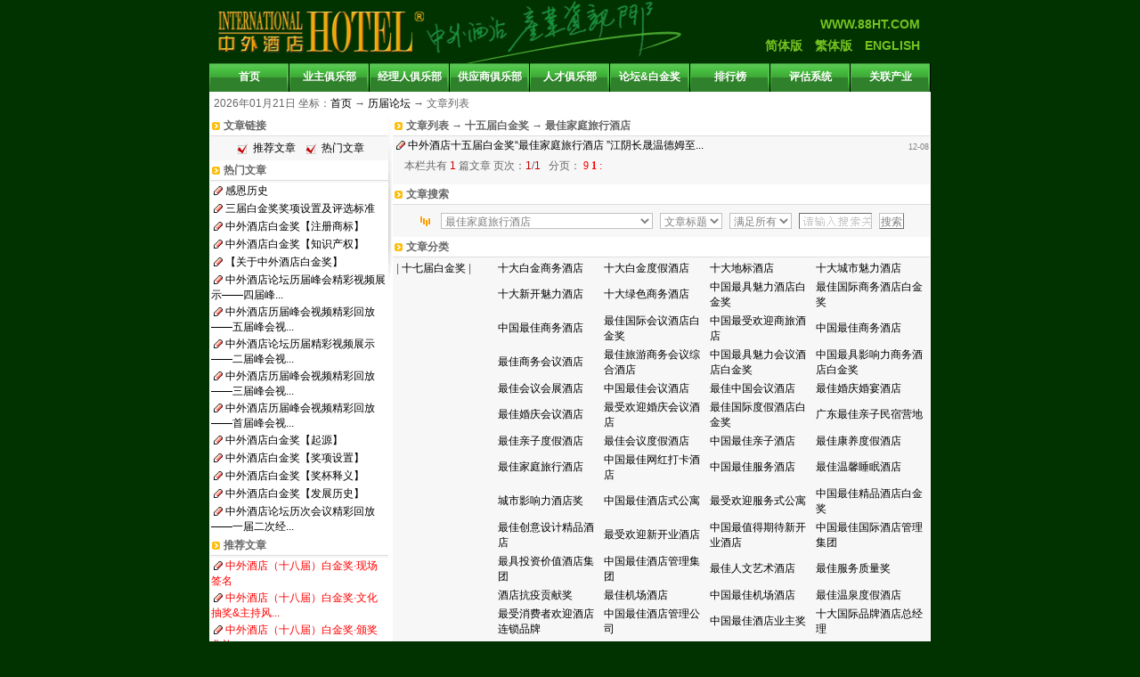

--- FILE ---
content_type: text/html
request_url: http://www.88ht.com/yt/article_list.asp?c_id=165&s_id=941
body_size: 27448
content:
<!--Code:201-->


<body topmargin="0" leftmargin="0" onLoad="window.status=plus_status;" >
<div class=menuskin id=popmenu 
      onmouseover="clearhidemenu();highlightmenu(event,'on')" 
      onmouseout="highlightmenu(event,'off');dynamichide(event)" style="Z-index:100"></div>
</body><!DOCTYPE HTML PUBLIC ""-//W3C//DTD HTML 4.01 Transitional//EN"">
<html>
<head>
<meta http-equiv="Content-Type" content="text/html; charset=gb2312">
<link rel="Shortcut Icon" href="http://www.88ht.com/yt/ihfo.ico">  
<link rel="Bookmark" href="http://www.88ht.com/yt/ihfo.ico">  
<meta name="generator" content="中外酒店论坛 - 三届白金奖">
<meta name="keywords" content="中外酒店,2008中外酒店三届白金奖,浙江,乌镇,昭明书舍,酒店论坛,中外酒店白金奖,云南丽江,丽江酒店,云南旅游,丽江旅游,4届峰会,四届峰会,酒店峰会,2届白金奖,二届酒店白金奖,酒店业盛会,白金奖评选,白金奖推荐,酒店评选,酒店推荐,中国亚太,亚太杂志,亚太媒体,全球酒店业,职业经理人,酒店会议,酒店管理,酒店业主,酒店投资,酒店品牌,酒店项目,旅游院校,酒店供应商,酒店用品,颁奖盛典,论坛会议,五星酒店,四星酒店-文章列表">
<meta name="description" content="2008中外酒店三届白金奖,浙江,乌镇,昭明书舍,中外酒店论坛由中华文化发展基金会、中华成功者研究会、中外酒店杂志社共同发起，在香港正式注册成立中外酒店论坛组织。中外酒店白金奖是由酒店业各界推荐，中外酒店论坛组织、中外酒店杂志社进行评选的最重要的奖项。该奖项评选在权威机构的协作下，利用中华文化发展基金会、直通VIP联合商会、亚太国际资讯集团、《中外酒店》杂志、中外酒店论坛组织以及“亚太国际”网站群的集群式优势进行评选的，其范围主要是针对中外酒店业界。">
<title>中外酒店门户网站 - 文章列表 - 中外酒店论坛 - 三届白金奖 - 浙江 - 乌镇 - 昭明书舍</title>
<link type=text/css href="http://www.88ht.com/yt/skin/skin_3/style.css" rel=stylesheet>
<script language=javascript src="http://www.88ht.com/yt/style/joekoe_functions.js"></script>
<script language=javascript src="http://www.88ht.com/yt/style/mouse_on_title.js"></script>
</head>
<body topmargin=0 leftmargin=0><a name='top'></a><center><Div id="MagicFace" Style="POSITION:absolute;Z-INDEX: 99;visibility:hidden; "></Div><table width="810" border="0" align="center" cellpadding="0" cellspacing="0">
  <tr>
    <td width="243"><img src="http://www.88ht.com/blog/skin/88ht1.1_DefaultSysSkin/1_01.jpg" width="243" height="71" alt=""></td>
    <td width="288"><img src="http://www.88ht.com/blog/skin/88ht1.1_DefaultSysSkin/1_02.jpg" width="288" height="71" alt=""></td>
    <td valign="bottom" bgcolor="#013300"><table width="80%" border="0" align="right" cellpadding="0" cellspacing="0" bgcolor="#013300">
      <tr>
        <td height=25 bgcolor="#013300" id="yy">WWW.88HT.COM&nbsp;&nbsp;&nbsp;</td>
      </tr>
      <tr>
        <td height=25 bgcolor="#013300" id="yy">简体版　繁体版　ENGLISH&nbsp;&nbsp;&nbsp;</td>
      </tr>
      <tr>
        <td height=6 bgcolor="#013300" id="yy"></td>
      </tr>
    </table></td>
  </tr>
</table>
<table width="810" border="0" align="center" cellpadding="0" cellspacing="0">
  <tr>
    <td id="nav1"><div align="center"><a href="http://www.88ht.com/index.html">首页</a></div></td>
    <td id="nav1"><div align="center"><a href="http://www.88ht.com/blog/indexyz.asp">业主俱乐部</a></div></td>
    <td id="nav1"><div align="center"><a href="http://www.88ht.com/blog/">经理人俱乐部</a></div></td>
    <td id="nav1"><div align="center"><a href="http://www.88ht.com/blog/indexgys.asp">供应商俱乐部</a></div></td>
    <td id="nav1"><div align="center"><a href="http://www.88ht.com/blog/build.asp">人才俱乐部</a></div></td>
    <td id="nav1"><div align="center"><a href="http://ihfo.88ht.com">论坛&白金奖</a></div></td>
    <td id="nav1"><div align="center"><a href="http://www.88ht.com/blog/Indexphb.asp">排行榜</a></div></td>
    <td id="nav1"><div align="center"><a href="http://www.88ht.com/blog/build.asp">评估系统</a></div></td>
    <td id="nav1"><div align="center"><a href="http://www.88ht.com/yt/infos_list.asp?c_id=110">关联产业</a></div></td>
  </tr>
</table>




<table width="810" border=0 cellpadding="5" cellspacing="0" bgcolor="#FFFFFF">
  <tr> 
    <td width="60%">2026年01月21日 坐标：<a href=" http://ihfo.88ht.com/index.asp">首页</a> → <a href='article.asp'>历届论坛</a>&nbsp;→&nbsp;<font title='文章列表'>文章列表</font></td>
    <td width="40%" align=right> 
      <div id=tit_scroll><marquee scrolldelay=100 scrollamount=3 onMouseOut='if (document.all!=null){this.start()}' onMouseOver='if (document.all!=null){this.stop()}'>  </marquee></div>
    </td>
  </tr>
</table>
</td>
<td width=1 class=bg_frame></td>
</tr>
</table><table border=0 width="810" cellspacing=0 cellpadding=0>
<tr>
<td width=1 class=bg_frame></td>
<td width=* align=center class=bg><table border=0 width="100%" cellspacing=0 cellpadding=0>
<tr valign=top align=center>
<td width=193 class=bg_left>
<table border="0" width="200" cellspacing="0" cellpadding="0" bgcolor="#999966">
	<tr>
		<td>
<table cellspacing=0 cellpadding=1 class=table>
<tr><td class=td>
  <table border=0 cellspacing=0 cellpadding=0 width='100%'>
  <tr><td class=dtd><img border=0 src='/yt/skin/skin_3/small/m_article.gif' align=absmiddle>&nbsp;文章链接</td></tr></table>
</td></tr>
<tr class=bg_td><td align=center>

<table border=0 cellspacing=0 cellpadding=4>
<tr><td>&nbsp;<img border=0 src='/yt/skin/skin_3/small/label_article.gif' align=absmiddle>&nbsp;&nbsp;<a href='article_list.asp?action=good'>推荐文章</a></td>
<td>&nbsp;<img border=0 src='/yt/skin/skin_3/small/label_article.gif' align=absmiddle>&nbsp;&nbsp;<a href='article_list.asp?action=hot'>热门文章</a></td></tr>
</table>
</td></tr>
</table></td>
	</tr>
	<tr>
		<td>
<table cellspacing=0 cellpadding=1 class=table>
<tr><td class=td>
  <table border=0 cellspacing=0 cellpadding=0 width='100%'>
  <tr><td class=dtd><img border=0 src='/yt/skin/skin_3/small/m_article.gif' align=absmiddle>&nbsp;热门文章</td></tr></table>
</td></tr>
<tr class=bg_td><td align=center>
<tr><td height=20>&nbsp;<img border=0 src='/yt/skin/skin_3/small/h_article.gif' align=absmiddle>&nbsp;<a href='javascript:;' onclick="javascript:article_view_return('0','1.2.3.4.5.6.0','article_view2.asp?id=582');" alt='文章标题：感恩历史<br>发 布 人：amyzhang<br>阅读次数：180614 人次<br>整理时间：2007-08-10 09:31:59'  >感恩历史</a></td></tr><tr><td height=20>&nbsp;<img border=0 src='/yt/skin/skin_3/small/h_article.gif' align=absmiddle>&nbsp;<a href='javascript:;' onclick="javascript:article_view_return('0','1.2.3.4.5.6.0','article_view2.asp?id=809');" alt='文章标题：三届白金奖奖项设置及评选标准<br>发 布 人：amyzhang<br>阅读次数：96736 人次<br>整理时间：2008-07-25 16:04:04'  >三届白金奖奖项设置及评选标准</a></td></tr><tr><td height=20>&nbsp;<img border=0 src='/yt/skin/skin_3/small/h_article.gif' align=absmiddle>&nbsp;<a href='javascript:;' onclick="javascript:article_view_return('0','1.2.3.4.5.6.0','article_view2.asp?id=814');" alt='文章标题：中外酒店白金奖【注册商标】<br>发 布 人：amyzhang<br>阅读次数：32446 人次<br>整理时间：2008-08-21 09:43:11'  >中外酒店白金奖【注册商标】</a></td></tr><tr><td height=20>&nbsp;<img border=0 src='/yt/skin/skin_3/small/h_article.gif' align=absmiddle>&nbsp;<a href='javascript:;' onclick="javascript:article_view_return('0','1.2.3.4.5.6.0','article_view2.asp?id=796');" alt='文章标题：中外酒店白金奖【知识产权】<br>发 布 人：amyzhang<br>阅读次数：26796 人次<br>整理时间：2008-06-04 10:17:36'  >中外酒店白金奖【知识产权】</a></td></tr><tr><td height=20>&nbsp;<img border=0 src='/yt/skin/skin_3/small/h_article.gif' align=absmiddle>&nbsp;<a href='javascript:;' onclick="javascript:article_view_return('0','1.2.3.4.5.6.0','article_view2.asp?id=795');" alt='文章标题：【关于中外酒店白金奖】<br>发 布 人：amyzhang<br>阅读次数：26517 人次<br>整理时间：2008-06-04 09:32:34'  >【关于中外酒店白金奖】</a></td></tr><tr><td height=20>&nbsp;<img border=0 src='/yt/skin/skin_3/small/h_article.gif' align=absmiddle>&nbsp;<a href='javascript:;' onclick="javascript:article_view_return('0','1.2.3.4.5.6.0','article_view2.asp?id=1107');" alt='文章标题：中外酒店论坛历届峰会精彩视频展示——四届峰会视频！<br>发 布 人：admin<br>阅读次数：23662 人次<br>整理时间：2010-07-26 09:15:50'  >中外酒店论坛历届峰会精彩视频展示——四届峰...</a></td></tr><tr><td height=20>&nbsp;<img border=0 src='/yt/skin/skin_3/small/h_article.gif' align=absmiddle>&nbsp;<a href='javascript:;' onclick="javascript:article_view_return('0','1.2.3.4.5.6.0','article_view2.asp?id=1113');" alt='文章标题：中外酒店历届峰会视频精彩回放——五届峰会视频！<br>发 布 人：admin<br>阅读次数：23343 人次<br>整理时间：2010-07-26 15:15:44'  >中外酒店历届峰会视频精彩回放——五届峰会视...</a></td></tr><tr><td height=20>&nbsp;<img border=0 src='/yt/skin/skin_3/small/h_article.gif' align=absmiddle>&nbsp;<a href='javascript:;' onclick="javascript:article_view_return('0','1.2.3.4.5.6.0','article_view2.asp?id=1106');" alt='文章标题：中外酒店论坛历届精彩视频展示——二届峰会视频！<br>发 布 人：admin<br>阅读次数：22868 人次<br>整理时间：2010-07-23 16:57:31'  >中外酒店论坛历届精彩视频展示——二届峰会视...</a></td></tr><tr><td height=20>&nbsp;<img border=0 src='/yt/skin/skin_3/small/h_article.gif' align=absmiddle>&nbsp;<a href='javascript:;' onclick="javascript:article_view_return('0','1.2.3.4.5.6.0','article_view2.asp?id=1110');" alt='文章标题：中外酒店历届峰会视频精彩回放——三届峰会视频！<br>发 布 人：admin<br>阅读次数：22586 人次<br>整理时间：2010-07-26 11:42:43'  >中外酒店历届峰会视频精彩回放——三届峰会视...</a></td></tr><tr><td height=20>&nbsp;<img border=0 src='/yt/skin/skin_3/small/h_article.gif' align=absmiddle>&nbsp;<a href='javascript:;' onclick="javascript:article_view_return('0','1.2.3.4.5.6.0','article_view2.asp?id=1114');" alt='文章标题：中外酒店历届峰会视频精彩回放——首届峰会视频！<br>发 布 人：admin<br>阅读次数：22572 人次<br>整理时间：2010-07-26 15:19:59'  >中外酒店历届峰会视频精彩回放——首届峰会视...</a></td></tr><tr><td height=20>&nbsp;<img border=0 src='/yt/skin/skin_3/small/h_article.gif' align=absmiddle>&nbsp;<a href='javascript:;' onclick="javascript:article_view_return('0','1.2.3.4.5.6.0','article_view2.asp?id=1227');" alt='文章标题：中外酒店白金奖【起源】<br>发 布 人：admin<br>阅读次数：21930 人次<br>整理时间：2010-07-29 22:45:41'  >中外酒店白金奖【起源】</a></td></tr><tr><td height=20>&nbsp;<img border=0 src='/yt/skin/skin_3/small/h_article.gif' align=absmiddle>&nbsp;<a href='javascript:;' onclick="javascript:article_view_return('0','1.2.3.4.5.6.0','article_view2.asp?id=1231');" alt='文章标题：中外酒店白金奖【奖项设置】<br>发 布 人：admin<br>阅读次数：21741 人次<br>整理时间：2010-07-29 22:48:16'  >中外酒店白金奖【奖项设置】</a></td></tr><tr><td height=20>&nbsp;<img border=0 src='/yt/skin/skin_3/small/h_article.gif' align=absmiddle>&nbsp;<a href='javascript:;' onclick="javascript:article_view_return('0','1.2.3.4.5.6.0','article_view2.asp?id=1229');" alt='文章标题：中外酒店白金奖【奖杯释义】<br>发 布 人：admin<br>阅读次数：21121 人次<br>整理时间：2010-07-29 22:47:24'  >中外酒店白金奖【奖杯释义】</a></td></tr><tr><td height=20>&nbsp;<img border=0 src='/yt/skin/skin_3/small/h_article.gif' align=absmiddle>&nbsp;<a href='javascript:;' onclick="javascript:article_view_return('0','1.2.3.4.5.6.0','article_view2.asp?id=1230');" alt='文章标题：中外酒店白金奖【发展历史】<br>发 布 人：admin<br>阅读次数：21119 人次<br>整理时间：2010-07-29 22:47:45'  >中外酒店白金奖【发展历史】</a></td></tr><tr><td height=20>&nbsp;<img border=0 src='/yt/skin/skin_3/small/h_article.gif' align=absmiddle>&nbsp;<a href='javascript:;' onclick="javascript:article_view_return('0','1.2.3.4.5.6.0','article_view2.asp?id=1112');" alt='文章标题：中外酒店论坛历次会议精彩回放——一届二次经营管理交流会议视频！<br>发 布 人：admin<br>阅读次数：21066 人次<br>整理时间：2010-07-26 12:04:18'  >中外酒店论坛历次会议精彩回放——一届二次经...</a></td></tr>
</td></tr>
</table></td>
	</tr>
	<tr>
		<td>
<table cellspacing=0 cellpadding=1 class=table>
<tr><td class=td>
  <table border=0 cellspacing=0 cellpadding=0 width='100%'>
  <tr><td class=dtd><img border=0 src='/yt/skin/skin_3/small/m_article.gif' align=absmiddle>&nbsp;推荐文章</td></tr></table>
</td></tr>
<tr class=bg_td><td align=center>
<tr><td height=20>&nbsp;<img border=0 src='/yt/skin/skin_3/small/h_article.gif' align=absmiddle>&nbsp;<a href='javascript:;' onclick="javascript:article_view_return('0','1.2.3.4.5.6.0','article_view2.asp?id=4385');" alt='文章标题：中外酒店（十八届）白金奖·现场签名<br>发 布 人：admin<br>阅读次数：647 人次<br>整理时间：2023-12-04 11:19:55'  ><font color='ff0000'>中外酒店（十八届）白金奖·现场签名</a></td></tr><tr><td height=20>&nbsp;<img border=0 src='/yt/skin/skin_3/small/h_article.gif' align=absmiddle>&nbsp;<a href='javascript:;' onclick="javascript:article_view_return('0','1.2.3.4.5.6.0','article_view2.asp?id=4384');" alt='文章标题：中外酒店（十八届）白金奖·文化抽奖&主持风采<br>发 布 人：admin<br>阅读次数：726 人次<br>整理时间：2023-12-04 11:18:21'  ><font color='ff0000'>中外酒店（十八届）白金奖·文化抽奖&主持风...</a></td></tr><tr><td height=20>&nbsp;<img border=0 src='/yt/skin/skin_3/small/h_article.gif' align=absmiddle>&nbsp;<a href='javascript:;' onclick="javascript:article_view_return('0','1.2.3.4.5.6.0','article_view2.asp?id=4383');" alt='文章标题：中外酒店（十八届）白金奖·颁奖典礼<br>发 布 人：admin<br>阅读次数：635 人次<br>整理时间：2023-12-04 11:16:36'  ><font color='ff0000'>中外酒店（十八届）白金奖·颁奖典礼</a></td></tr><tr><td height=20>&nbsp;<img border=0 src='/yt/skin/skin_3/small/h_article.gif' align=absmiddle>&nbsp;<a href='javascript:;' onclick="javascript:article_view_return('0','1.2.3.4.5.6.0','article_view2.asp?id=4382');" alt='文章标题：中外酒店（十八届）白金奖·白金互动&形象礼仪<br>发 布 人：admin<br>阅读次数：721 人次<br>整理时间：2023-12-04 10:50:29'  ><font color='ff0000'>中外酒店（十八届）白金奖·白金互动&形象礼...</a></td></tr><tr><td height=20>&nbsp;<img border=0 src='/yt/skin/skin_3/small/h_article.gif' align=absmiddle>&nbsp;<a href='javascript:;' onclick="javascript:article_view_return('0','1.2.3.4.5.6.0','article_view2.asp?id=4122');" alt='文章标题：中外酒店（十六届）白金奖-颁奖典礼图片报道——精彩颁奖照片四！<br>发 布 人：admin<br>阅读次数：934 人次<br>整理时间：2021-11-29 11:26:01'  ><font color='ff0000'>中外酒店（十六届）白金奖-颁奖典礼图片报道...</a></td></tr><tr><td height=20>&nbsp;<img border=0 src='/yt/skin/skin_3/small/h_article.gif' align=absmiddle>&nbsp;<a href='javascript:;' onclick="javascript:article_view_return('0','1.2.3.4.5.6.0','article_view2.asp?id=4121');" alt='文章标题：中外酒店（十六届）白金奖-颁奖典礼图片报道——精彩颁奖照片三！<br>发 布 人：admin<br>阅读次数：771 人次<br>整理时间：2021-11-29 11:22:10'  ><font color='ff0000'>中外酒店（十六届）白金奖-颁奖典礼图片报道...</a></td></tr><tr><td height=20>&nbsp;<img border=0 src='/yt/skin/skin_3/small/h_article.gif' align=absmiddle>&nbsp;<a href='javascript:;' onclick="javascript:article_view_return('0','1.2.3.4.5.6.0','article_view2.asp?id=4120');" alt='文章标题：中外酒店（十六届）白金奖-颁奖典礼图片报道——精彩颁奖照片二！<br>发 布 人：admin<br>阅读次数：685 人次<br>整理时间：2021-11-29 11:18:09'  ><font color='ff0000'>中外酒店（十六届）白金奖-颁奖典礼图片报道...</a></td></tr><tr><td height=20>&nbsp;<img border=0 src='/yt/skin/skin_3/small/h_article.gif' align=absmiddle>&nbsp;<a href='javascript:;' onclick="javascript:article_view_return('0','1.2.3.4.5.6.0','article_view2.asp?id=4119');" alt='文章标题：中外酒店（十六届）白金奖-颁奖典礼图片报道——精彩颁奖照片一！<br>发 布 人：admin<br>阅读次数：865 人次<br>整理时间：2021-11-29 10:54:41'  ><font color='ff0000'>中外酒店（十六届）白金奖-颁奖典礼图片报道...</a></td></tr><tr><td height=20>&nbsp;<img border=0 src='/yt/skin/skin_3/small/h_article.gif' align=absmiddle>&nbsp;<a href='javascript:;' onclick="javascript:article_view_return('0','1.2.3.4.5.6.0','article_view2.asp?id=3951');" alt='文章标题：中外酒店十五届白金奖“最佳智慧酒店解决方案提供商 ”中山市易嘀科技有限公司<br>发 布 人：admin<br>阅读次数：420 人次<br>整理时间：2020-12-09 11:45:18'  >中外酒店十五届白金奖“最佳智慧酒店解决方案...</a></td></tr><tr><td height=20>&nbsp;<img border=0 src='/yt/skin/skin_3/small/h_article.gif' align=absmiddle>&nbsp;<a href='javascript:;' onclick="javascript:article_view_return('0','1.2.3.4.5.6.0','article_view2.asp?id=3950');" alt='文章标题：中外酒店十五届白金奖‘’最佳酒店智能温泉解决方案提供商 ”水之品温泉技术有限公司<br>发 布 人：admin<br>阅读次数：602 人次<br>整理时间：2020-12-09 11:40:37'  >中外酒店十五届白金奖‘’最佳酒店智能温泉解...</a></td></tr><tr><td height=20>&nbsp;<img border=0 src='/yt/skin/skin_3/small/h_article.gif' align=absmiddle>&nbsp;<a href='javascript:;' onclick="javascript:article_view_return('0','1.2.3.4.5.6.0','article_view2.asp?id=3949');" alt='文章标题：中外酒店十五届白金奖“最具影响力酒店床垫供应商 ”深圳市中比卫达科技睡眠有限公司<br>发 布 人：admin<br>阅读次数：459 人次<br>整理时间：2020-12-09 11:30:22'  >中外酒店十五届白金奖“最具影响力酒店床垫供...</a></td></tr><tr><td height=20>&nbsp;<img border=0 src='/yt/skin/skin_3/small/h_article.gif' align=absmiddle>&nbsp;<a href='javascript:;' onclick="javascript:article_view_return('0','1.2.3.4.5.6.0','article_view2.asp?id=3948');" alt='文章标题：中外酒店十五届白金奖“最佳智慧酒店解决方案提供商 ”中山市易嘀科技有限公司<br>发 布 人：admin<br>阅读次数：419 人次<br>整理时间：2020-12-09 11:19:24'  >中外酒店十五届白金奖“最佳智慧酒店解决方案...</a></td></tr><tr><td height=20>&nbsp;<img border=0 src='/yt/skin/skin_3/small/h_article.gif' align=absmiddle>&nbsp;<a href='javascript:;' onclick="javascript:article_view_return('0','1.2.3.4.5.6.0','article_view2.asp?id=3947');" alt='文章标题：中外酒店十五届白金奖“中国酒店最佳地毯供应商 ”深圳市科斯濠地毯有限公司<br>发 布 人：admin<br>阅读次数：467 人次<br>整理时间：2020-12-09 11:15:51'  >中外酒店十五届白金奖“中国酒店最佳地毯供应...</a></td></tr><tr><td height=20>&nbsp;<img border=0 src='/yt/skin/skin_3/small/h_article.gif' align=absmiddle>&nbsp;<a href='javascript:;' onclick="javascript:article_view_return('0','1.2.3.4.5.6.0','article_view2.asp?id=3946');" alt='文章标题：中外酒店十五届白金奖“最受酒店欢迎地毯品牌 ”海马 HAIMA<br>发 布 人：admin<br>阅读次数：605 人次<br>整理时间：2020-12-09 11:11:46'  >中外酒店十五届白金奖“最受酒店欢迎地毯品牌 ...</a></td></tr><tr><td height=20>&nbsp;<img border=0 src='/yt/skin/skin_3/small/h_article.gif' align=absmiddle>&nbsp;<a href='javascript:;' onclick="javascript:article_view_return('0','1.2.3.4.5.6.0','article_view2.asp?id=3945');" alt='文章标题：中外酒店十五届白金奖“最佳酒店机电顾问机构”深圳市凡恩设计工程有限公司<br>发 布 人：admin<br>阅读次数：539 人次<br>整理时间：2020-12-09 11:04:54'  >中外酒店十五届白金奖“最佳酒店机电顾问机构...</a></td></tr>
</td></tr>
</table></td>
	</tr>
</table>

</td>
<td valign="top"><img src="/yt/skin/skin_3/bg_c.gif"></td>
<td wdith="*" >
<table cellspacing=0 cellpadding=1 class=table>
<tr><td class=td>
  <table border=0 cellspacing=0 cellpadding=0 width='100%'>
  <tr><td class=dtd><img border=0 src='/yt/skin/skin_3/small/m_article.gif' align=absmiddle>&nbsp;文章列表&nbsp;→&nbsp;十五届白金奖&nbsp;→&nbsp;最佳家庭旅行酒店</td></tr></table>
</td></tr>
<tr class=bg_td><td align=center>
<table border=0 cellspacing=0 cellpadding=0 width='100%'><tr><td height=20>&nbsp;<img border=0 src='/yt/skin/skin_3/small/h_article.gif' align=absmiddle>&nbsp;<a href='javascript:;' onclick="javascript:article_view_return('0','1.2.3.4.5.6.0','article_view2.asp?id=3915');" alt='文章标题：中外酒店十五届白金奖“最佳家庭旅行酒店 ”江阴长晟温德姆至尊豪廷大酒店<br>发 布 人：admin<br>阅读次数：353 人次<br>整理时间：2020-12-08 11:45:22'  >中外酒店十五届白金奖“最佳家庭旅行酒店 ”江阴长晟温德姆至...</a></td><td align=right>&nbsp;<font class=tims>12-08</font></td></tr></table>
<table border=0 width='98%' cellspacing=0 cellpadding=2>
<tr>
<td height=25>
&nbsp;本栏共有 <font class=red>1</font> 篇文章
页次：<font class=red>1</font>/<font class=red>1</font>&nbsp;
&nbsp;分页： <font color=#ff0000> <font face="webdings">9</font> </font>  <font color=#ff0000 face=黑体><b>1</b></font>  <font color=#ff0000> <font face="webdings">:</font> </font> 
</td>
</tr></table><table border=0><tr><td height=3></td></tr></table>
</td></tr>
</table>
<table cellspacing=0 cellpadding=1 class=table>
<tr><td class=td>
  <table border=0 cellspacing=0 cellpadding=0 width='100%'>
  <tr><td class=dtd><img border=0 src='/yt/skin/skin_3/small/m_article.gif' align=absmiddle>&nbsp;文章搜索</td></tr></table>
</td></tr>
<tr class=bg_td><td align=center>

<table border=0>
<form name=article_sea_frm action='article_list.asp' method=get onsubmit="javascript:frm_submitonce(this);">
<input type=hidden name=action value='search'>
<tr height=30>
<td><img border=0 src='/yt/skin/skin_3/small/new.gif' align=absmiddle>&nbsp;</td>
<td wdith=5></td>
<td>
<select name=c_id size=1>
<option value=''>请选择文章类型</option>
<option class=bg_td value='168'>十七届白金奖</option>
<option value='168&s_id=1055'>　十大白金商务酒店</option>
<option value='168&s_id=1056'>　十大白金度假酒店</option>
<option value='168&s_id=1057'>　十大地标酒店</option>
<option value='168&s_id=1058'>　十大城市魅力酒店</option>
<option value='168&s_id=1059'>　十大新开魅力酒店</option>
<option value='168&s_id=1060'>　十大绿色商务酒店</option>
<option value='168&s_id=1061'>　中国最具魅力酒店白金奖</option>
<option value='168&s_id=1062'>　最佳国际商务酒店白金奖</option>
<option value='168&s_id=1063'>　中国最佳商务酒店</option>
<option value='168&s_id=1064'>　最佳国际会议酒店白金奖</option>
<option value='168&s_id=1065'>　中国最受欢迎商旅酒店</option>
<option value='168&s_id=1066'>　中国最佳商务酒店</option>
<option value='168&s_id=1067'>　最佳商务会议酒店</option>
<option value='168&s_id=1068'>　最佳旅游商务会议综合酒店</option>
<option value='168&s_id=1069'>　中国最具魅力会议酒店白金奖</option>
<option value='168&s_id=1070'>　中国最具影响力商务酒店白金奖</option>
<option value='168&s_id=1071'>　最佳会议会展酒店</option>
<option value='168&s_id=1072'>　中国最佳会议酒店</option>
<option value='168&s_id=1073'>　最佳中国会议酒店</option>
<option value='168&s_id=1074'>　最佳婚庆婚宴酒店</option>
<option value='168&s_id=1075'>　最佳婚庆会议酒店</option>
<option value='168&s_id=1076'>　最受欢迎婚庆会议酒店</option>
<option value='168&s_id=1077'>　最佳国际度假酒店白金奖</option>
<option value='168&s_id=1078'>　广东最佳亲子民宿营地</option>
<option value='168&s_id=1079'>　最佳亲子度假酒店</option>
<option value='168&s_id=1080'>　最佳会议度假酒店</option>
<option value='168&s_id=1081'>　中国最佳亲子酒店</option>
<option value='168&s_id=1082'>　最佳康养度假酒店</option>
<option value='168&s_id=1083'>　最佳家庭旅行酒店</option>
<option value='168&s_id=1084'>　中国最佳网红打卡酒店</option>
<option value='168&s_id=1085'>　中国最佳服务酒店</option>
<option value='168&s_id=1086'>　最佳温馨睡眠酒店</option>
<option value='168&s_id=1087'>　城市影响力酒店奖</option>
<option value='168&s_id=1088'>　中国最佳酒店式公寓</option>
<option value='168&s_id=1089'>　最受欢迎服务式公寓</option>
<option value='168&s_id=1090'>　中国最佳精品酒店白金奖</option>
<option value='168&s_id=1091'>　最佳创意设计精品酒店</option>
<option value='168&s_id=1092'>　最受欢迎新开业酒店</option>
<option value='168&s_id=1093'>　中国最值得期待新开业酒店</option>
<option value='168&s_id=1094'>　中国最佳国际酒店管理集团</option>
<option value='168&s_id=1095'>　最具投资价值酒店集团</option>
<option value='168&s_id=1096'>　中国最佳酒店管理集团</option>
<option value='168&s_id=1097'>　最佳人文艺术酒店</option>
<option value='168&s_id=1098'>　最佳服务质量奖</option>
<option value='168&s_id=1099'>　酒店抗疫贡献奖</option>
<option value='168&s_id=1100'>　最佳机场酒店</option>
<option value='168&s_id=1101'>　中国最佳机场酒店</option>
<option value='168&s_id=1102'>　最佳温泉度假酒店</option>
<option value='168&s_id=1103'>　最受消费者欢迎酒店连锁品牌</option>
<option value='168&s_id=1104'>　中国最佳酒店管理公司</option>
<option value='168&s_id=1105'>　中国最佳酒店业主奖</option>
<option value='168&s_id=1106'>　十大国际品牌酒店总经理</option>
<option value='168&s_id=1107'>　十大杰出总经理</option>
<option value='168&s_id=1108'>　中国酒店业最佳业主代表奖</option>
<option value='168&s_id=1109'>　最佳国际酒店总经理</option>
<option value='168&s_id=1110'>　中国最具魅力酒店总经理</option>
<option value='168&s_id=1111'>　中国最佳酒店设计大师</option>
<option value='168&s_id=1112'>　最佳酒店设计师</option>
<option value='168&s_id=1113'>　最佳酒店顾问管理机构</option>
<option value='168&s_id=1114'>　最具影响力酒店布草供应商</option>
<option value='168&s_id=1115'>　最受欢迎酒店管理软件供应商</option>
<option value='168&s_id=1116'>　最佳酒店门锁解决方案提供商</option>
<option value='168&s_id=1117'>　最佳酒店制服供应商</option>
<option value='168&s_id=1118'>　最佳酒店床垫供应商</option>
<option value='168&s_id=1119'>　最佳酒店设计顾问机构</option>
<option value='168&s_id=1120'>　最佳国际酒店设计机构</option>
<option value='168&s_id=1121'>　最具影响力酒店设计机构</option>
<option value='168&s_id=1122'>　最具品牌价值酒店集团</option>
<option value='168&s_id=1123'>　中国酒店业新领军人物</option>
<option class=bg_td value='167'>十六届白金奖</option>
<option value='167&s_id=977'>　最具品牌价值酒店集团</option>
<option value='167&s_id=978'>　最具品牌影响力酒店管理集团</option>
<option value='167&s_id=979'>　最具发展潜力酒店品牌</option>
<option value='167&s_id=980'>　最具发展潜力酒店管理集团</option>
<option value='167&s_id=981'>　中国最佳酒店管理集团</option>
<option value='167&s_id=982'>　中国最具影响力文旅集团</option>
<option value='167&s_id=983'>　中国最佳国际酒店管理集团</option>
<option value='167&s_id=984'>　投资方首选中国酒店管理集团</option>
<option value='167&s_id=985'>　中国最具投资价值酒店品牌</option>
<option value='167&s_id=986'>　中國最具投資價值酒店連鎖品牌</option>
<option value='167&s_id=987'>　中国最佳酒店业主奖</option>
<option value='167&s_id=988'>　十大新开魅力酒店</option>
<option value='167&s_id=989'>　十大白金商务酒店</option>
<option value='167&s_id=990'>　十大白金度假酒店</option>
<option value='167&s_id=991'>　十大地标酒店</option>
<option value='167&s_id=992'>　十大城市魅力酒店</option>
<option value='167&s_id=993'>　十大绿色商务酒店</option>
<option value='167&s_id=994'>　中国最值得期待新开业酒店</option>
<option value='167&s_id=995'>　最受欢迎新开业酒店</option>
<option value='167&s_id=996'>　中国最具魅力新开酒店白金奖</option>
<option value='167&s_id=997'>　中国最具魅力酒店白金奖</option>
<option value='167&s_id=998'>　最佳国际商务酒店白金奖</option>
<option value='167&s_id=999'>　最佳国际会议酒店白金奖</option>
<option value='167&s_id=1000'>　十大最具人气消费酒店</option>
<option value='167&s_id=1001'>　中国最受欢迎商旅酒店</option>
<option value='167&s_id=1002'>　最佳商务会议酒店白金奖</option>
<option value='167&s_id=1003'>　最佳商务会议酒店</option>
<option value='167&s_id=1004'>　最佳商务酒店</option>
<option value='167&s_id=1005'>　年度会议会展酒店</option>
<option value='167&s_id=1006'>　最佳会议会展酒店白金奖</option>
<option value='167&s_id=1007'>　最佳会议会展酒店</option>
<option value='167&s_id=1008'>　最佳会议度假酒店</option>
<option value='167&s_id=1009'>　亚洲最佳服务酒店</option>
<option value='167&s_id=1010'>　亚洲最佳商务酒店</option>
<option value='167&s_id=1011'>　最具亚洲魅力白金酒店</option>
<option value='167&s_id=1012'>　最佳婚庆婚宴酒店</option>
<option value='167&s_id=1013'>　最佳婚庆会议酒店</option>
<option value='167&s_id=1014'>　最佳婚宴會議酒店</option>
<option value='167&s_id=1015'>　最佳健康养生度假综合体</option>
<option value='167&s_id=1016'>　中国最佳亲子度假酒店</option>
<option value='167&s_id=1017'>　最佳亲子度假酒店</option>
<option value='167&s_id=1018'>　最佳旅游目的地酒店</option>
<option value='167&s_id=1019'>　最佳温泉度假酒店</option>
<option value='167&s_id=1020'>　最佳家庭旅行酒店</option>
<option value='167&s_id=1021'>　中国最受欢迎机场酒店</option>
<option value='167&s_id=1022'>　中国最佳酒店式公寓</option>
<option value='167&s_id=1023'>　最佳服务品质奖</option>
<option value='167&s_id=1024'>　中国最佳服务式公寓</option>
<option value='167&s_id=1025'>　中国最佳酒店式服务公寓</option>
<option value='167&s_id=1026'>　中国最具魅力酒店式公寓</option>
<option value='167&s_id=1027'>　最具魅力酒店式公寓</option>
<option value='167&s_id=1028'>　中国最佳精品酒店白金奖</option>
<option value='167&s_id=1029'>　中国最佳精品酒店</option>
<option value='167&s_id=1030'>　最佳酒店智能声光视讯领军品牌供应商</option>
<option value='167&s_id=1031'>　中国最佳酒店卫浴供应商</option>
<option value='167&s_id=1032'>　中国最佳酒店家具供应商</option>
<option value='167&s_id=1033'>　最具影響力酒店床墊供應商</option>
<option value='167&s_id=1034'>　最具影响力床垫品牌供应商</option>
<option value='167&s_id=1035'>　最佳酒店布草洗滌供應商</option>
<option value='167&s_id=1036'>　中国最佳酒店餐飲设计机构</option>
<option value='167&s_id=1037'>　最具影响力酒店设计机构</option>
<option value='167&s_id=1038'>　最佳酒店厨房设计顾问机构</option>
<option value='167&s_id=1039'>　最佳酒店灯光解决方案提供商</option>
<option value='167&s_id=1040'>　最佳酒店软装解决方案提供商</option>
<option value='167&s_id=1041'>　最佳酒店月饼OEM供应商</option>
<option value='167&s_id=1042'>　十大国际品牌酒店总经理</option>
<option value='167&s_id=1043'>　十大杰出总经理</option>
<option value='167&s_id=1044'>　中国酒店业领袖人物</option>
<option value='167&s_id=1045'>　中国酒店业新领军人物</option>
<option value='167&s_id=1046'>　中国酒店业年度人物</option>
<option value='167&s_id=1047'>　中国酒店业最具魅力总经理</option>
<option value='167&s_id=1048'>　中国酒店业最佳业主代表奖</option>
<option value='167&s_id=1049'>　中国酒店业工匠精神人物奖</option>
<option value='167&s_id=1050'>　酒店资产管理杰出总经理</option>
<option class=bg_td value='165' selected>十五届白金奖</option>
<option value='165&s_id=909'>　酒店集团奖项</option>
<option value='165&s_id=910'>　酒店管理公司奖项</option>
<option value='165&s_id=911'>　中国最佳国际酒店管理集团</option>
<option value='165&s_id=912'>　中国最佳酒店业主奖</option>
<option value='165&s_id=913'>　最佳品牌酒店管理公司</option>
<option value='165&s_id=914'>　十大新开魅力酒店</option>
<option value='165&s_id=915'>　十大城市魅力酒店</option>
<option value='165&s_id=916'>　十大白金商务酒店</option>
<option value='165&s_id=917'>　十大白金度假酒店</option>
<option value='165&s_id=918'>　十大绿色商务酒店</option>
<option value='165&s_id=919'>　十大地标酒店</option>
<option value='165&s_id=920'>　最受欢迎新开业酒店</option>
<option value='165&s_id=921'>　最佳会议会展酒店</option>
<option value='165&s_id=922'>　中国最受欢迎商旅酒店</option>
<option value='165&s_id=923'>　最佳国际商务酒店白金奖</option>
<option value='165&s_id=924'>　最佳会议度假酒店</option>
<option value='165&s_id=925'>　最佳商务会议酒店</option>
<option value='165&s_id=926'>　最佳国际会议酒店白金奖</option>
<option value='165&s_id=927'>　最佳国际度假酒店白金奖</option>
<option value='165&s_id=928'>　最佳婚庆婚宴酒店</option>
<option value='165&s_id=929'>　最佳亲子度假酒店</option>
<option value='165&s_id=930'>　中國最佳親子酒店</option>
<option value='165&s_id=931'>　亚洲最具魅力酒店白金奖</option>
<option value='165&s_id=932'>　中国最具魅力酒店白金奖</option>
<option value='165&s_id=933'>　中国最受欢迎机场酒店</option>
<option value='165&s_id=934'>　中国最佳服务式公寓</option>
<option value='165&s_id=935'>　中國最佳酒店式公寓</option>
<option value='165&s_id=936'>　最佳服務品質獎</option>
<option value='165&s_id=938'>　最具魅力酒店公寓</option>
<option value='165&s_id=939'>　酒店抗疫杰出贡献奖</option>
<option value='165&s_id=940'>　最佳文化主题酒店</option>
<option value='165&s_id=941' selected>　最佳家庭旅行酒店</option>
<option value='165&s_id=942'>　中国最受欢迎民族品牌酒店集团</option>
<option value='165&s_id=943'>　最佳中端精品商務酒店</option>
<option value='165&s_id=944'>　最具消费人气酒店</option>
<option value='165&s_id=945'>　最佳创意设计精品酒店</option>
<option value='165&s_id=946'>　中國最佳精品文化主題酒店</option>
<option value='165&s_id=948'>　最佳酒店服务奖</option>
<option value='165&s_id=949'>　最佳养生度假酒店</option>
<option value='165&s_id=950'>　最佳婚庆会议酒店</option>
<option value='165&s_id=951'>　亚洲最具城市商务酒店</option>
<option value='165&s_id=952'>　最具投资价值的精品酒店品牌</option>
<option value='165&s_id=953'>　最佳旅游商务会议综合酒店</option>
<option value='165&s_id=954'>　最佳中国会议酒店</option>
<option value='165&s_id=955'>　中国最值得期待新开业酒店</option>
<option value='165&s_id=956'>　十大杰出总经理</option>
<option value='165&s_id=957'>　十大国际品牌酒店总经理</option>
<option value='165&s_id=958'>　中國酒店業領袖人物</option>
<option value='165&s_id=959'>　中國酒店業新領軍人物</option>
<option value='165&s_id=960'>　酒店抗疫英雄杰出人物獎</option>
<option value='165&s_id=961'>　中国酒店业最具魅力总经理</option>
<option value='165&s_id=962'>　中国酒店业杰出贡献奖</option>
<option value='165&s_id=963'>　中国酒店业最佳业主代表奖</option>
<option value='165&s_id=965'>　中国酒店业最佳创新人物</option>
<option value='165&s_id=966'>　最具影响力酒店设计机构</option>
<option value='165&s_id=967'>　最佳酒店机电顾问机构</option>
<option value='165&s_id=968'>　最受酒店欢迎地毯品牌</option>
<option value='165&s_id=969'>　中国酒店最佳地毯供应商</option>
<option value='165&s_id=970'>　最佳智慧酒店解决方案提供商</option>
<option value='165&s_id=971'>　最具影响力酒店床垫供应商</option>
<option value='165&s_id=972'>　最佳酒店智能温泉解决方案提供商</option>
<option value='165&s_id=973'>　最佳酒店軟裝解決方案提供商</option>
<option class=bg_td value='159'>十四届白金奖</option>
<option value='159&s_id=826'>　现场图片报道</option>
<option value='159&s_id=827'>　酒店集团奖项</option>
<option value='159&s_id=828'>　酒店管理公司奖项</option>
<option value='159&s_id=830'>　十大绿色商务酒店</option>
<option value='159&s_id=831'>　十大绿色度假酒店</option>
<option value='159&s_id=832'>　十大白金商务酒店</option>
<option value='159&s_id=833'>　十大白金度假酒店</option>
<option value='159&s_id=834'>　十大城市魅力酒店</option>
<option value='159&s_id=835'>　十大地标酒店</option>
<option value='159&s_id=836'>　十大新开魅力酒店</option>
<option value='159&s_id=829'>　酒店单项奖</option>
<option value='159&s_id=837'>　最具亚洲魅力新开酒店</option>
<option value='159&s_id=838'>　中国最具魅力酒店白金奖</option>
<option value='159&s_id=839'>　中国最值得期待新开业酒店</option>
<option value='159&s_id=840'>　最受欢迎新开业酒店</option>
<option value='159&s_id=841'>　最佳国际商务酒店白金奖</option>
<option value='159&s_id=842'>　最佳国际度假酒店白金奖</option>
<option value='159&s_id=846'>　最佳国际会议酒店白金奖</option>
<option value='159&s_id=843'>　最佳会议度假酒店</option>
<option value='159&s_id=848'>　最佳会议会展酒店</option>
<option value='159&s_id=847'>　最佳商务会议酒店</option>
<option value='159&s_id=844'>　最佳亲子度假酒店</option>
<option value='159&s_id=845'>　中国最佳亲子酒店</option>
<option value='159&s_id=849'>　最佳婚庆婚宴酒店</option>
<option value='159&s_id=850'>　中国最受欢迎商旅酒店</option>
<option value='159&s_id=851'>　供应商奖项</option>
<option value='159&s_id=853'>　酒店人物奖</option>
<option value='159&s_id=852'>　十大国际品牌酒店总经理</option>
<option value='159&s_id=854'>　十大杰出总经理</option>
<option value='159&s_id=855'>　中国酒店业新领军人物</option>
<option value='159&s_id=856'>　中国酒店业最具魅力总经理</option>
<option value='159&s_id=857'>　中国酒店业最佳业主代表奖</option>
<option value='159&s_id=858'>　设计师奖</option>
<option class=bg_td value='158'>十三届白金奖</option>
<option value='158&s_id=795'>　十大杰出总经理</option>
<option value='158&s_id=796'>　十大国际品牌酒店总经理</option>
<option value='158&s_id=799'>　中国酒店业最具魅力总经理</option>
<option value='158&s_id=797'>　酒店人物奖</option>
<option value='158&s_id=798'>　设计师奖</option>
<option value='158&s_id=800'>　酒店集团奖项</option>
<option value='158&s_id=801'>　酒店管理公司奖项</option>
<option value='158&s_id=802'>　十大绿色商务酒店</option>
<option value='158&s_id=803'>　十大绿色度假酒店</option>
<option value='158&s_id=804'>　十大白金商务酒店</option>
<option value='158&s_id=805'>　十大白金度假酒店</option>
<option value='158&s_id=806'>　十大城市魅力酒店</option>
<option value='158&s_id=807'>　十大地标酒店</option>
<option value='158&s_id=808'>　十大新开魅力酒店</option>
<option value='158&s_id=810'>　中国最受欢迎商旅酒店</option>
<option value='158&s_id=811'>　最佳婚庆婚宴酒店</option>
<option value='158&s_id=812'>　最佳会议会展酒店</option>
<option value='158&s_id=813'>　最佳会议度假酒店</option>
<option value='158&s_id=815'>　最佳商务会议酒店</option>
<option value='158&s_id=817'>　最佳国际度假酒店白金奖</option>
<option value='158&s_id=818'>　最佳国际商务酒店白金奖</option>
<option value='158&s_id=819'>　最佳国际会议酒店白金奖</option>
<option value='158&s_id=809'>　最具魅力奖项</option>
<option value='158&s_id=821'>　最佳酒店服务奖</option>
<option value='158&s_id=824'>　最佳家庭旅行酒店</option>
<option value='158&s_id=814'>　新开业酒店奖项</option>
<option value='158&s_id=816'>　亲子酒店奖项</option>
<option value='158&s_id=820'>　酒店公寓奖项</option>
<option value='158&s_id=823'>　酒店单项奖</option>
<option value='158&s_id=822'>　酒店设计、供应商白金奖</option>
<option value='158&s_id=825'>　现场图片报道</option>
<option class=bg_td value='151'>十二届白金奖</option>
<option value='151&s_id=744'>　评奖标准</option>
<option value='151&s_id=750'>　现场图片报道</option>
<option value='151&s_id=751'>　现场视频报道</option>
<option value='151&s_id=763'>　十大杰出总经理</option>
<option value='151&s_id=764'>　十大国际品牌酒店总经理</option>
<option value='151&s_id=765'>　中国酒店业人物奖</option>
<option value='151&s_id=766'>　中国酒店业最具魅力总经理</option>
<option value='151&s_id=767'>　十大酒店白金设计师</option>
<option value='151&s_id=768'>　酒店集团奖项</option>
<option value='151&s_id=769'>　酒店管理公司奖项</option>
<option value='151&s_id=770'>　十大绿色商务酒店</option>
<option value='151&s_id=771'>　十大绿色度假酒店</option>
<option value='151&s_id=772'>　十大白金商务酒店</option>
<option value='151&s_id=774'>　十大地标酒店</option>
<option value='151&s_id=775'>　十大城市魅力酒店</option>
<option value='151&s_id=776'>　十大新开魅力酒店</option>
<option value='151&s_id=777'>　最佳溫泉度假酒店</option>
<option value='151&s_id=778'>　中国最受欢迎商旅酒店</option>
<option value='151&s_id=779'>　中国最值得期待新开业酒店</option>
<option value='151&s_id=780'>　中国最佳亲子酒店</option>
<option value='151&s_id=781'>　最佳国际商务酒店白金奖</option>
<option value='151&s_id=782'>　最佳健康养生度假酒店</option>
<option value='151&s_id=783'>　最佳婚庆婚宴酒店</option>
<option value='151&s_id=784'>　最佳会议会展酒店</option>
<option value='151&s_id=785'>　最佳商务会议酒店</option>
<option value='151&s_id=786'>　最佳旅游商务会议综合酒店</option>
<option value='151&s_id=787'>　酒店设计、供应商白金奖</option>
<option class=bg_td value='149'>十一届白金奖</option>
<option value='149&s_id=703'>　奖项设置</option>
<option value='149&s_id=704'>　评奖标准</option>
<option value='149&s_id=705'>　候选单位展示</option>
<option value='149&s_id=706'>　候选个人展示</option>
<option value='149&s_id=707'>　获 奖 辞</option>
<option value='149&s_id=708'>　诚征赞助</option>
<option value='149&s_id=709'>　媒体合作</option>
<option value='149&s_id=710'>　现场图片报道</option>
<option value='149&s_id=711'>　现场视频报道</option>
<option value='149&s_id=712'>　最佳酒店集团</option>
<option value='149&s_id=713'>　十大白金商务酒店</option>
<option value='149&s_id=714'>　十大白金度假酒店</option>
<option value='149&s_id=715'>　十大绿色商务酒店</option>
<option value='149&s_id=716'>　十大绿色度假酒店</option>
<option value='149&s_id=717'>　十大地标酒店</option>
<option value='149&s_id=718'>　十大城市魅力酒店</option>
<option value='149&s_id=719'>　十大新开魅力酒店</option>
<option value='149&s_id=720'>　十大最受欢迎绿色酒店</option>
<option value='149&s_id=721'>　十大最具消费人气酒店</option>
<option value='149&s_id=722'>　最受欢迎新开业酒店</option>
<option value='149&s_id=723'>　最佳商务会议酒店</option>
<option value='149&s_id=724'>　最佳商务会议酒店2</option>
<option value='149&s_id=725'>　最佳会议会展酒店</option>
<option value='149&s_id=726'>　最佳白金、会议度假酒店</option>
<option value='149&s_id=727'>　最佳酒店奖系列一</option>
<option value='149&s_id=728'>　最佳酒店奖系列二</option>
<option value='149&s_id=731'>　最佳酒店奖系列三</option>
<option value='149&s_id=732'>　最佳酒店奖系列四</option>
<option value='149&s_id=733'>　最佳酒店奖系列五</option>
<option value='149&s_id=735'>　最佳酒店奖系列六</option>
<option value='149&s_id=729'>　最佳婚庆婚宴酒店1</option>
<option value='149&s_id=730'>　最佳婚庆婚宴酒店2</option>
<option value='149&s_id=734'>　中国最受欢迎商旅酒店</option>
<option value='149&s_id=736'>　酒店供应商奖系列一</option>
<option value='149&s_id=737'>　酒店供应商奖系列二</option>
<option value='149&s_id=738'>　酒店设计白金奖</option>
<option value='149&s_id=739'>　十大杰出总经理</option>
<option value='149&s_id=740'>　十大国际品牌酒店总经理</option>
<option value='149&s_id=741'>　中国酒店业最佳业主代表奖</option>
<option value='149&s_id=742'>　中国酒店设计师奖</option>
<option class=bg_td value='144'>十届白金奖</option>
<option value='144&s_id=646'>　奖项设置</option>
<option value='144&s_id=647'>　评奖标准</option>
<option value='144&s_id=648'>　候选单位展示</option>
<option value='144&s_id=649'>　候选个人展示</option>
<option value='144&s_id=650'>　获 奖 辞</option>
<option value='144&s_id=651'>　诚征赞助</option>
<option value='144&s_id=652'>　媒体合作</option>
<option value='144&s_id=653'>　现场图片报道</option>
<option value='144&s_id=654'>　现场视频报道</option>
<option value='144&s_id=664'>　十大杰出总经理</option>
<option value='144&s_id=665'>　十大国际品牌酒店总经理</option>
<option value='144&s_id=667'>　酒店人物单项奖</option>
<option value='144&s_id=666'>　十大白金设计师</option>
<option value='144&s_id=668'>　酒店设计单项奖</option>
<option value='144&s_id=669'>　最佳国际品牌酒店集团</option>
<option value='144&s_id=670'>　最具影响力酒店集团</option>
<option value='144&s_id=671'>　十大白金商务酒店</option>
<option value='144&s_id=672'>　十大白金度假酒店</option>
<option value='144&s_id=673'>　十大绿色商务酒店</option>
<option value='144&s_id=674'>　十大绿色度假酒店</option>
<option value='144&s_id=675'>　十大地标酒店</option>
<option value='144&s_id=676'>　十大城市魅力酒店</option>
<option value='144&s_id=677'>　十大新开魅力酒店</option>
<option value='144&s_id=678'>　十大中国经典酒店</option>
<option value='144&s_id=679'>　最佳婚庆婚宴酒店</option>
<option value='144&s_id=680'>　最佳商务会议酒店</option>
<option value='144&s_id=690'>　最佳商务会议酒店2</option>
<option value='144&s_id=681'>　最佳中国精品酒店</option>
<option value='144&s_id=682'>　中国最受欢迎商旅酒店</option>
<option value='144&s_id=683'>　最佳文化主题酒店</option>
<option value='144&s_id=684'>　最佳旅游商务会议综合酒店</option>
<option value='144&s_id=685'>　中国最值得期待新开业酒店</option>
<option value='144&s_id=686'>　十大白金品牌供应商</option>
<option value='144&s_id=687'>　十大品牌酒店设计机构</option>
<option value='144&s_id=688'>　酒店类单项奖一</option>
<option value='144&s_id=689'>　酒店类单项奖二</option>
<option class=bg_td value='140'>九届白金奖</option>
<option value='140&s_id=597'>　奖项设置</option>
<option value='140&s_id=598'>　评奖标准</option>
<option value='140&s_id=599'>　候选单位展示</option>
<option value='140&s_id=600'>　候选个人展示</option>
<option value='140&s_id=601'>　获 奖 辞</option>
<option value='140&s_id=602'>　诚征赞助</option>
<option value='140&s_id=603'>　媒体合作</option>
<option value='140&s_id=604'>　现场图片报道</option>
<option value='140&s_id=605'>　现场视频报道</option>
<option value='140&s_id=617'>　最具影响力酒店管理公司</option>
<option value='140&s_id=618'>　十大白金商务酒店</option>
<option value='140&s_id=619'>　十大白金度假酒店</option>
<option value='140&s_id=620'>　十大绿色商务酒店</option>
<option value='140&s_id=621'>　十大城市魅力酒店</option>
<option value='140&s_id=622'>　十大新开魅力酒店</option>
<option value='140&s_id=623'>　十大绿色地标酒店</option>
<option value='140&s_id=624'>　最佳温泉度假酒店</option>
<option value='140&s_id=625'>　最佳婚庆婚宴酒店</option>
<option value='140&s_id=626'>　最佳商务会议酒店</option>
<option value='140&s_id=627'>　中国最佳酒店式公寓</option>
<option value='140&s_id=628'>　十大白金品牌供应商</option>
<option value='140&s_id=629'>　十大品牌酒店设计机构</option>
<option value='140&s_id=630'>　酒店供应商单项奖</option>
<option value='140&s_id=631'>　酒店设计机构单项奖</option>
<option value='140&s_id=632'>　十大年度人物</option>
<option value='140&s_id=633'>　十大杰出总经理</option>
<option value='140&s_id=634'>　十大管理精英</option>
<option value='140&s_id=635'>　十大国际品牌酒店总经理</option>
<option value='140&s_id=636'>　十大最佳CEO</option>
<option value='140&s_id=637'>　十大白金设计师</option>
<option value='140&s_id=638'>　十大国际酒店设计师</option>
<option value='140&s_id=639'>　十大品牌酒店设计师</option>
<option value='140&s_id=640'>　高端酒店终身荣誉设计师</option>
<option value='140&s_id=641'>　中国酒店设计大师</option>
<option value='140&s_id=642'>　酒店设计师单项奖</option>
<option value='140&s_id=643'>　最佳酒店创意设计白金奖</option>
<option class=bg_td value='136'>八届白金奖</option>
<option value='136&s_id=557'>　奖项设置</option>
<option value='136&s_id=558'>　评奖标准</option>
<option value='136&s_id=559'>　候选单位展示</option>
<option value='136&s_id=560'>　候选个人展示</option>
<option value='136&s_id=561'>　获 奖 辞</option>
<option value='136&s_id=562'>　诚征赞助</option>
<option value='136&s_id=563'>　媒体合作</option>
<option value='136&s_id=564'>　现场图片报道</option>
<option value='136&s_id=565'>　现场视频报道</option>
<option value='136&s_id=568'>　十大白金度假酒店</option>
<option value='136&s_id=569'>　十大白金商务酒店</option>
<option value='136&s_id=570'>　十大城市魅力酒店</option>
<option value='136&s_id=571'>　十大新开魅力酒店</option>
<option value='136&s_id=572'>　十大地标酒店</option>
<option value='136&s_id=573'>　十大品牌酒店设计机构</option>
<option value='136&s_id=574'>　十大白金品牌供应商</option>
<option value='136&s_id=575'>　管理机构单项奖</option>
<option value='136&s_id=576'>　酒店单项奖一</option>
<option value='136&s_id=577'>　酒店单项奖二</option>
<option value='136&s_id=579'>　设计机构单项奖一</option>
<option value='136&s_id=580'>　设计机构单项奖二</option>
<option value='136&s_id=578'>　供应商单项奖一</option>
<option value='136&s_id=581'>　供应商单项奖二</option>
<option value='136&s_id=582'>　顾问机构单项奖</option>
<option value='136&s_id=583'>　十大白金设计师</option>
<option value='136&s_id=584'>　十大首席白金设计师</option>
<option value='136&s_id=585'>　十大国际酒店设计师</option>
<option value='136&s_id=586'>　十大品牌酒店设计师</option>
<option value='136&s_id=587'>　十大中国酒店设计精英</option>
<option value='136&s_id=588'>　中国酒店设计大师</option>
<option value='136&s_id=589'>　十大杰出总经理</option>
<option value='136&s_id=590'>　十大管理精英</option>
<option value='136&s_id=591'>　十大最佳CEO</option>
<option value='136&s_id=592'>　十大白金总厨</option>
<option value='136&s_id=593'>　人物单项奖</option>
<option class=bg_td value='133'>七届白金奖</option>
<option value='133&s_id=506'>　奖项设置</option>
<option value='133&s_id=507'>　评奖标准</option>
<option value='133&s_id=508'>　候选单位展示</option>
<option value='133&s_id=509'>　候选个人展示</option>
<option value='133&s_id=510'>　获 奖 辞</option>
<option value='133&s_id=511'>　诚征赞助</option>
<option value='133&s_id=512'>　媒体合作</option>
<option value='133&s_id=513'>　现场图片报道</option>
<option value='133&s_id=514'>　现场视频报道</option>
<option value='133&s_id=524'>　建筑设计杰出贡献奖</option>
<option value='133&s_id=525'>　年度人物</option>
<option value='133&s_id=526'>　最佳人物</option>
<option value='133&s_id=527'>　十大白金设计师</option>
<option value='133&s_id=528'>　十大白金总厨</option>
<option value='133&s_id=529'>　十大国际酒店设计师</option>
<option value='133&s_id=530'>　十大杰出总经理</option>
<option value='133&s_id=531'>　十大品牌酒店设计师</option>
<option value='133&s_id=532'>　十大室内设计师</option>
<option value='133&s_id=533'>　十大最佳CEO</option>
<option value='133&s_id=534'>　最具影响力酒店管理公司</option>
<option value='133&s_id=535'>　十大白金商务酒店</option>
<option value='133&s_id=536'>　十大白金度假酒店</option>
<option value='133&s_id=537'>　十大新开魅力酒店</option>
<option value='133&s_id=538'>　十大地标酒店</option>
<option value='133&s_id=539'>　十大温馨睡眠酒店</option>
<option value='133&s_id=540'>　十大最具影响力供应商</option>
<option value='133&s_id=541'>　十大品牌酒店设计机构</option>
<option value='133&s_id=542'>　最佳酒店设计公司</option>
<option value='133&s_id=543'>　最佳酒店供应商</option>
<option value='133&s_id=544'>　其他酒店单项奖</option>
<option value='133&s_id=545'>　其他酒店单项奖2</option>
<option class=bg_td value='128'>六届白金奖</option>
<option value='128&s_id=454'>　奖项设置</option>
<option value='128&s_id=455'>　评奖标准</option>
<option value='128&s_id=456'>　候选单位展示</option>
<option value='128&s_id=457'>　候选个人展示</option>
<option value='128&s_id=458'>　获 奖 辞</option>
<option value='128&s_id=459'>　诚征赞助</option>
<option value='128&s_id=460'>　媒体合作</option>
<option value='128&s_id=461'>　现场图片报道</option>
<option value='128&s_id=462'>　现场视频报道</option>
<option value='128&s_id=470'>　十强品牌酒店管理公司</option>
<option value='128&s_id=471'>　十大风云人物</option>
<option value='128&s_id=472'>　十大管理精英</option>
<option value='128&s_id=473'>　十大经营人物</option>
<option value='128&s_id=474'>　十大最佳CEO</option>
<option value='128&s_id=475'>　十大杰出总经理</option>
<option value='128&s_id=476'>　十大杰出巾帼人物</option>
<option value='128&s_id=477'>　十大白金总厨</option>
<option value='128&s_id=478'>　十大白金设计师</option>
<option value='128&s_id=479'>　十大建筑设计师</option>
<option value='128&s_id=480'>　十大品牌酒店设计师</option>
<option value='128&s_id=481'>　白金供应商人物影响奖</option>
<option value='128&s_id=482'>　30年职业奉献&#8226;酒店</option>
<option value='128&s_id=483'>　五星酒店筹备专家</option>
<option value='128&s_id=484'>　优秀品牌设计师</option>
<option value='128&s_id=485'>　中国酒店设计大师</option>
<option value='128&s_id=486'>　最佳酒店设计师</option>
<option value='128&s_id=487'>　最佳酒店照明设计师</option>
<option value='128&s_id=488'>　最佳首席法律顾问</option>
<option value='128&s_id=489'>　十大最受欢迎酒店</option>
<option value='128&s_id=490'>　十大地标酒店</option>
<option value='128&s_id=491'>　十大精品酒店</option>
<option value='128&s_id=492'>　十大新开特色酒店</option>
<option value='128&s_id=493'>　十大商务会议酒店</option>
<option value='128&s_id=494'>　十大旅游会议酒店</option>
<option value='128&s_id=495'>　十大白金品牌供应商</option>
<option value='128&s_id=496'>　十大品牌酒店设计机构</option>
<option value='128&s_id=497'>　十大文化主题酒店</option>
<option value='128&s_id=498'>　酒店类最佳奖项</option>
<option value='128&s_id=499'>　酒店类最佳奖项2</option>
<option class=bg_td value='121'>五届白金奖</option>
<option value='121&s_id=395'>　奖项设置</option>
<option value='121&s_id=396'>　评奖标准</option>
<option value='121&s_id=397'>　候选单位展示</option>
<option value='121&s_id=398'>　候选个人展示</option>
<option value='121&s_id=399'>　获 奖 辞</option>
<option value='121&s_id=404'>　诚征赞助</option>
<option value='121&s_id=405'>　媒体合作</option>
<option value='121&s_id=400'>　现场图片报道</option>
<option value='121&s_id=401'>　现场视频报道</option>
<option value='121&s_id=430'>　十强连锁品牌酒店</option>
<option value='121&s_id=431'>　十大品牌酒店管理公司</option>
<option value='121&s_id=432'>　十大低碳酒店</option>
<option value='121&s_id=433'>　十大民族品牌</option>
<option value='121&s_id=434'>　十大白金品牌设计公司</option>
<option value='121&s_id=435'>　十大品牌酒店顾问公司</option>
<option value='121&s_id=436'>　十大会议主题酒店</option>
<option value='121&s_id=437'>　十大最新开特色酒店</option>
<option value='121&s_id=438'>　十大婚庆主题酒店</option>
<option value='121&s_id=439'>　十大品牌培训教育机构</option>
<option value='121&s_id=440'>　十大城市建筑地标奖</option>
<option value='121&s_id=441'>　十大白金品牌供应商</option>
<option value='121&s_id=442'>　十大年度人物</option>
<option value='121&s_id=443'>　十大经营人物</option>
<option value='121&s_id=444'>　十大最佳CEO</option>
<option value='121&s_id=445'>　十大杰出总经理</option>
<option value='121&s_id=446'>　十大管理精英</option>
<option value='121&s_id=447'>　十大白金设计师</option>
<option value='121&s_id=448'>　十大品牌设计精英</option>
<option value='121&s_id=449'>　十大白金行政总厨</option>
<option value='121&s_id=450'>　单项奖1酒店企业类</option>
<option value='121&s_id=451'>　单项奖2酒店人物类</option>
<option value='121&s_id=452'>　单项奖3酒店服务企业类</option>
<option value='121&s_id=453'>　单项奖4酒店服务人物类</option>
<option class=bg_td value='120'>四届白金奖</option>
<option value='120&s_id=381'>　十大最受欢迎酒店</option>
<option value='120&s_id=382'>　十强品牌酒店管理公司</option>
<option value='120&s_id=383'>　十大白金品牌供应商</option>
<option value='120&s_id=373'>　十大风云人物</option>
<option value='120&s_id=374'>　十大经营人物</option>
<option value='120&s_id=375'>　十大管理精英</option>
<option value='120&s_id=376'>　十大杰出总经理</option>
<option value='120&s_id=377'>　十大巾帼成就奖</option>
<option value='120&s_id=378'>　十大最佳CEO</option>
<option value='120&s_id=379'>　十大白金设计师</option>
<option value='120&s_id=380'>　十大白金总厨</option>
<option value='120&s_id=384'>　人物单项奖</option>
<option value='120&s_id=385'>　酒店单项奖</option>
<option value='120&s_id=386'>　供应商单项奖</option>
<option value='120&s_id=421'>　现场图片报道</option>
<option value='120&s_id=422'>　现场视频</option>
<option value='120&s_id=425'>　获 奖 辞</option>
<option class=bg_td value='117'>四届白金奖前期</option>
<option value='117&s_id=357'>　四届白金奖</option>
<option value='117&s_id=358'>　邀请函</option>
<option value='117&s_id=359'>　日程安排</option>
<option value='117&s_id=360'>　白金奖评选</option>
<option value='117&s_id=361'>　参会申请</option>
<option value='117&s_id=362'>　诚征赞助</option>
<option value='117&s_id=363'>　媒体合作</option>
<option class=bg_td value='115'>三届白金奖精彩展示</option>
<option value='115&s_id=333'>　接待处-嘉宾报道</option>
<option value='115&s_id=334'>　经典主题论坛-开幕式</option>
<option value='115&s_id=336'>　颁奖现场</option>
<option value='115&s_id=337'>　旅游商务会议发展-对话形式</option>
<option value='115&s_id=338'>　经典主题论坛-集体照</option>
<option value='115&s_id=339'>　花絮</option>
<option value='115&s_id=340'>　旅游商务会议发展-拍摄</option>
<option value='115&s_id=341'>　旅游商务会议发展-人物</option>
<option value='115&s_id=342'>　旅游商务会议发展-主持</option>
<option value='115&s_id=343'>　经典主题论坛-经典人物-人物</option>
<option value='115&s_id=344'>　经典主题论坛-经典人物-主持人</option>
<option value='115&s_id=345'>　经典主题论坛-经典人物-记者</option>
<option value='115&s_id=427'>　获 奖 辞</option>
<option class=bg_td value='113'>三届白金奖候选</option>
<option value='113&s_id=300'>　世纪历史经典酒店（100年酒店）</option>
<option value='113&s_id=301'>　至尊历史经典酒店（70-80年）</option>
<option value='113&s_id=302'>　常青历史经典酒店（50年）</option>
<option value='113&s_id=303'>　生命力经典酒店（30年）</option>
<option value='113&s_id=299'>　30年职业奉献专业荣誉奖</option>
<option value='113&s_id=304'>　民族品牌酒店</option>
<option value='113&s_id=305'>　大型专业会议白金酒店</option>
<option value='113&s_id=306'>　白金荣誉主题酒店</option>
<option value='113&s_id=307'>　白金荣誉中华美食奖</option>
<option value='113&s_id=308'>　奥运特别贡献历史纪念奖</option>
<option value='113&s_id=309'>　亚洲品牌公信力酒店</option>
<option value='113&s_id=310'>　国际品牌公信力酒店</option>
<option value='113&s_id=311'>　白金时尚概念酒店</option>
<option value='113&s_id=298'>　品牌供应商放心奖</option>
<option value='113&s_id=323'>　人物影响(供应商)奖</option>
<option value='113&s_id=312'>　区域人物影响奖</option>
<option value='113&s_id=313'>　白金厨师</option>
<option value='113&s_id=314'>　最佳公共关系奖</option>
<option value='113&s_id=315'>　白金业主奖</option>
<option value='113&s_id=316'>　最佳社团奖</option>
<option value='113&s_id=317'>　年度人物奖</option>
<option value='113&s_id=318'>　规划设计奖</option>
<option value='113&s_id=319'>　经营人物开拓奖</option>
<option value='113&s_id=324'>　酒店环境建设奖</option>
<option value='113&s_id=325'>　旅游商务会议目的地奖</option>
<option value='113&s_id=326'>　美食名苑奖</option>
<option value='113&s_id=332'>　财富人物</option>
<option class=bg_td value='104'>三届白金奖前期</option>
<option value='104&s_id=224'>　白金奖首页</option>
<option value='104&s_id=225'>　四季汇杯</option>
<option value='104&s_id=226'>　邀请函</option>
<option value='104&s_id=227'>　日程安排</option>
<option value='104&s_id=228'>　白金奖评选</option>
<option value='104&s_id=229'>　参会申请</option>
<option value='104&s_id=230'>　诚征赞助</option>
<option value='104&s_id=231'>　媒体合作</option>
<option value='104&s_id=233'>　四季汇杯第三届中外酒店白金奖启动</option>
<option class=bg_td value='101'>二届白金奖候选</option>
<option value='101&s_id=179'>　十大风云人物</option>
<option value='101&s_id=180'>　十大经营人物</option>
<option value='101&s_id=211'>　杰出总经理</option>
<option value='101&s_id=204'>　十大巾帼成就奖</option>
<option value='101&s_id=181'>　十大最受欢迎酒店</option>
<option value='101&s_id=182'>　十大酒店供应商</option>
<option value='101&s_id=183'>　最佳业主奖</option>
<option value='101&s_id=184'>　最佳管理奖</option>
<option value='101&s_id=185'>　最佳创新奖</option>
<option value='101&s_id=186'>　最佳公益奖</option>
<option value='101&s_id=187'>　最佳投资奖</option>
<option value='101&s_id=199'>　民族品牌奖</option>
<option value='101&s_id=200'>　教育贡献奖</option>
<option value='101&s_id=201'>　战略成果奖</option>
<option value='101&s_id=202'>　智慧分享奖</option>
<option value='101&s_id=203'>　建筑设计奖</option>
<option value='101&s_id=206'>　最佳品牌连锁酒店</option>
<option value='101&s_id=207'>　协会特别贡献奖</option>
<option value='101&s_id=208'>　最佳社团奖</option>
<option value='101&s_id=209'>　最具影响力酒店集团</option>
<option value='101&s_id=210'>　财富人物奖</option>
<option value='101&s_id=424'>　视频展示</option>
<option value='101&s_id=428'>　获 奖 辞</option>
<option class=bg_td value='102'>首届白金奖</option>
<option value='102&s_id=189'>　酒店十大风云人物</option>
<option value='102&s_id=192'>　酒店十大杰出经理人</option>
<option value='102&s_id=193'>　十大最受欢迎的酒店</option>
<option value='102&s_id=194'>　十大酒店供应商</option>
<option value='102&s_id=423'>　视频展示</option>
<option value='102&s_id=429'>　获 奖 辞</option>
<option class=bg_td value='108'>关于白金奖</option>
<option value='108&s_id=276'>　关于中外酒店白金奖</option>
<option class=bg_td value='152'>九届峰会</option>
<option value='152&s_id=752'>　会议主题</option>
<option value='152&s_id=753'>　时间地点</option>
<option value='152&s_id=754'>　会议日程</option>
<option value='152&s_id=755'>　邀 请 函</option>
<option value='152&s_id=756'>　报名申请</option>
<option value='152&s_id=757'>　诚征赞助</option>
<option value='152&s_id=758'>　媒体合作</option>
<option value='152&s_id=759'>　图片报道</option>
<option value='152&s_id=760'>　视频报道</option>
<option class=bg_td value='145'>八届峰会</option>
<option value='145&s_id=655'>　会议主题</option>
<option value='145&s_id=656'>　时间地点</option>
<option value='145&s_id=657'>　会议日程</option>
<option value='145&s_id=658'>　邀 请 函</option>
<option value='145&s_id=659'>　报名申请</option>
<option value='145&s_id=660'>　诚征赞助</option>
<option value='145&s_id=661'>　媒体合作</option>
<option value='145&s_id=662'>　图片报道</option>
<option value='145&s_id=663'>　视频报道</option>
<option class=bg_td value='135'>七届峰会</option>
<option value='135&s_id=548'>　会议主题</option>
<option value='135&s_id=549'>　时间地点</option>
<option value='135&s_id=550'>　会议日程</option>
<option value='135&s_id=551'>　邀 请 函</option>
<option value='135&s_id=552'>　报名申请</option>
<option value='135&s_id=553'>　诚征赞助</option>
<option value='135&s_id=554'>　媒体合作</option>
<option value='135&s_id=555'>　图片报道</option>
<option value='135&s_id=556'>　视频报道</option>
<option class=bg_td value='129'>六届峰会</option>
<option value='129&s_id=388'>　会议主题</option>
<option value='129&s_id=389'>　时间地点</option>
<option value='129&s_id=390'>　会议日程</option>
<option value='129&s_id=391'>　邀 请 函</option>
<option value='129&s_id=392'>　报名申请</option>
<option value='129&s_id=402'>　诚征赞助</option>
<option value='129&s_id=403'>　媒体合作</option>
<option value='129&s_id=464'>　图片报道</option>
<option value='129&s_id=465'>　视频报道</option>
<option class=bg_td value='123'>五届峰会</option>
<option value='123&s_id=406'>　论文精选</option>
<option value='123&s_id=407'>　会议照片</option>
<option value='123&s_id=408'>　会议视频</option>
<option class=bg_td value='85'>四届峰会</option>
<option value='85&s_id=222'>　论文精选</option>
<option value='85&s_id=159'>　二届白金奖</option>
<option value='85&s_id=219'>　嘉宾报到</option>
<option value='85&s_id=218'>　欢迎晚宴</option>
<option value='85&s_id=220'>　开幕式</option>
<option value='85&s_id=221'>　会议合影</option>
<option value='85&s_id=214'>　演讲现场</option>
<option value='85&s_id=215'>　情暧丽江文艺晚会</option>
<option value='85&s_id=216'>　与会媒体</option>
<option value='85&s_id=217'>　酒店供应商展</option>
<option value='85&s_id=223'>　会议花絮</option>
<option value='85&s_id=158'>　邀请函</option>
<option value='85&s_id=160'>　征求意见</option>
<option class=bg_td value='51'>三届峰会</option>
<option value='51&s_id=140'>　论文精选</option>
<option value='51&s_id=76'>　会议照片</option>
<option value='51&s_id=77'>　会议视频</option>
<option value='51&s_id=78'>　邀请函</option>
<option value='51&s_id=81'>　诚征赞助</option>
<option value='51&s_id=157'>　征求意见</option>
<option value='51&s_id=168'>　日程安排</option>
<option value='51&s_id=169'>　珠海风光</option>
<option value='51&s_id=170'>　会刊广告暨展位价目表</option>
<option value='51&s_id=172'>　首届白金奖</option>
<option class=bg_td value='56'>二届峰会</option>
<option value='56&s_id=84'>　论文精选</option>
<option value='56&s_id=69'>　会议照片</option>
<option value='56&s_id=143'>　会议视频</option>
<option class=bg_td value='89'>首届峰会</option>
<option value='89&s_id=129'>　论文精选</option>
<option value='89&s_id=130'>　会议照片</option>
<option value='89&s_id=131'>　会议视频</option>
<option class=bg_td value='146'>八届十次绿色深度会议</option>
<option value='146&s_id=691'>　会议主题</option>
<option value='146&s_id=692'>　时间地点</option>
<option value='146&s_id=693'>　会议日程</option>
<option value='146&s_id=694'>　邀 请 函</option>
<option value='146&s_id=695'>　报名申请</option>
<option value='146&s_id=696'>　诚征赞助</option>
<option value='146&s_id=697'>　媒体合作</option>
<option value='146&s_id=698'>　会议图片</option>
<option value='146&s_id=699'>　会议视频</option>
<option value='146&s_id=700'>　论文精选</option>
<option class=bg_td value='141'>七届九次绿色健康主题会议</option>
<option value='141&s_id=606'>　会议主题</option>
<option value='141&s_id=607'>　时间地点</option>
<option value='141&s_id=609'>　会议日程</option>
<option value='141&s_id=610'>　邀 请 函</option>
<option value='141&s_id=611'>　报名申请</option>
<option value='141&s_id=612'>　诚征赞助</option>
<option value='141&s_id=613'>　媒体合作</option>
<option value='141&s_id=614'>　会议图片</option>
<option value='141&s_id=615'>　会议视频</option>
<option value='141&s_id=616'>　论文精选</option>
<option class=bg_td value='132'>六届八次会议</option>
<option value='132&s_id=517'>　会议主题</option>
<option value='132&s_id=518'>　时间地点</option>
<option value='132&s_id=519'>　会议日程</option>
<option value='132&s_id=520'>　邀 请 函</option>
<option value='132&s_id=521'>　报名申请</option>
<option value='132&s_id=522'>　诚征赞助</option>
<option value='132&s_id=523'>　媒体合作</option>
<option value='132&s_id=504'>　会议图片</option>
<option value='132&s_id=505'>　会议视频</option>
<option value='132&s_id=503'>　论文精选</option>
<option class=bg_td value='122'>五届七次会议</option>
<option value='122&s_id=463'>　论文精选</option>
<option value='122&s_id=393'>　会议图片</option>
<option value='122&s_id=394'>　会议视频</option>
<option class=bg_td value='127'>四届六次会议</option>
<option value='127&s_id=412'>　论文精选</option>
<option value='127&s_id=416'>　会议照片</option>
<option value='127&s_id=420'>　会议视频</option>
<option class=bg_td value='126'>四届五次会议</option>
<option value='126&s_id=411'>　论文精选</option>
<option value='126&s_id=415'>　会议照片</option>
<option value='126&s_id=419'>　会议视频</option>
<option class=bg_td value='125'>二届四次会议</option>
<option value='125&s_id=410'>　论文精选</option>
<option value='125&s_id=414'>　会议照片</option>
<option value='125&s_id=418'>　会议视频</option>
<option class=bg_td value='124'>二届三次会议</option>
<option value='124&s_id=409'>　论文精选</option>
<option value='124&s_id=413'>　会议照片</option>
<option value='124&s_id=417'>　会议视频</option>
<option class=bg_td value='100'>一届二次会议</option>
<option value='100&s_id=174'>　论文精选</option>
<option value='100&s_id=175'>　会议照片</option>
<option value='100&s_id=178'>　会议视频</option>
<option class=bg_td value='99'>一届一次会议</option>
<option value='99&s_id=173'>　论文精选</option>
<option value='99&s_id=176'>　会议照片</option>
<option value='99&s_id=177'>　会议视频</option>
<option class=bg_td value='98'>关于论坛</option>
<option value='98&s_id=171'>　论坛概况</option>
<option value='98&s_id=196'>　论坛秘书处</option>
<option value='98&s_id=197'>　宣言与共识</option>
<option value='98&s_id=198'>　论坛章程</option>
<option value='98&s_id=205'>　感恩历史</option>
</select></td>
<td wdith=5></td>
<td><select name=sea_type sizs=1><option value='topic'>文章标题</option><option value='username'>发布人</option></seelct></td>
<td wdith=5></td>
<td><select name=sea_term sizs=1><option value='all'>满足所有</option><option value='only'>满足一个</option></seelct></td>
<td wdith=5></td>
<td><input type=text name=keyword size=10 maxlength=20 title='多个关键字请用 空格 格开' class=bg_search></td>
<td wdith=5></td>
  <td><input type=submit value='搜索' onclick="javascript:return article_sea('文章');"></td>
</tr></form></table>
<script language=javascript>
function article_sea(stit)
{
  if (document.article_sea_frm.keyword.value=="请输入关键字")
  {
    alert('请在搜索文章前先输入要查询的 关键字 ！');
    document.article_sea_frm.keyword.focus();
    return false;
  }
}
</script>
</td></tr>
</table>
<table cellspacing=0 cellpadding=1 class=table>
<tr><td class=td>
  <table border=0 cellspacing=0 cellpadding=0 width='100%'>
  <tr><td class=dtd><img border=0 src='/yt/skin/skin_3/small/m_article.gif' align=absmiddle>&nbsp;文章分类</td></tr></table>
</td></tr>
<tr class=bg_td><td align=center>
<table border=0 cellspacing=0 cellpadding=0 align=left>
<tr valign=top><td><table border=0><tr><td>|&nbsp;<a href='article_list.asp?c_id=168'>十七届白金奖</a>&nbsp;|</td></tr></table></td><td><table border=0><tr>
<td><a href='article_list.asp?c_id=168&s_id=1055'>十大白金商务酒店</a>&nbsp;</td>
<td><a href='article_list.asp?c_id=168&s_id=1056'>十大白金度假酒店</a>&nbsp;</td>
<td><a href='article_list.asp?c_id=168&s_id=1057'>十大地标酒店</a>&nbsp;</td>
<td><a href='article_list.asp?c_id=168&s_id=1058'>十大城市魅力酒店</a>&nbsp;</td></tr><tr>
<td><a href='article_list.asp?c_id=168&s_id=1059'>十大新开魅力酒店</a>&nbsp;</td>
<td><a href='article_list.asp?c_id=168&s_id=1060'>十大绿色商务酒店</a>&nbsp;</td>
<td><a href='article_list.asp?c_id=168&s_id=1061'>中国最具魅力酒店白金奖</a>&nbsp;</td>
<td><a href='article_list.asp?c_id=168&s_id=1062'>最佳国际商务酒店白金奖</a>&nbsp;</td></tr><tr>
<td><a href='article_list.asp?c_id=168&s_id=1063'>中国最佳商务酒店</a>&nbsp;</td>
<td><a href='article_list.asp?c_id=168&s_id=1064'>最佳国际会议酒店白金奖</a>&nbsp;</td>
<td><a href='article_list.asp?c_id=168&s_id=1065'>中国最受欢迎商旅酒店</a>&nbsp;</td>
<td><a href='article_list.asp?c_id=168&s_id=1066'>中国最佳商务酒店</a>&nbsp;</td></tr><tr>
<td><a href='article_list.asp?c_id=168&s_id=1067'>最佳商务会议酒店</a>&nbsp;</td>
<td><a href='article_list.asp?c_id=168&s_id=1068'>最佳旅游商务会议综合酒店</a>&nbsp;</td>
<td><a href='article_list.asp?c_id=168&s_id=1069'>中国最具魅力会议酒店白金奖</a>&nbsp;</td>
<td><a href='article_list.asp?c_id=168&s_id=1070'>中国最具影响力商务酒店白金奖</a>&nbsp;</td></tr><tr>
<td><a href='article_list.asp?c_id=168&s_id=1071'>最佳会议会展酒店</a>&nbsp;</td>
<td><a href='article_list.asp?c_id=168&s_id=1072'>中国最佳会议酒店</a>&nbsp;</td>
<td><a href='article_list.asp?c_id=168&s_id=1073'>最佳中国会议酒店</a>&nbsp;</td>
<td><a href='article_list.asp?c_id=168&s_id=1074'>最佳婚庆婚宴酒店</a>&nbsp;</td></tr><tr>
<td><a href='article_list.asp?c_id=168&s_id=1075'>最佳婚庆会议酒店</a>&nbsp;</td>
<td><a href='article_list.asp?c_id=168&s_id=1076'>最受欢迎婚庆会议酒店</a>&nbsp;</td>
<td><a href='article_list.asp?c_id=168&s_id=1077'>最佳国际度假酒店白金奖</a>&nbsp;</td>
<td><a href='article_list.asp?c_id=168&s_id=1078'>广东最佳亲子民宿营地</a>&nbsp;</td></tr><tr>
<td><a href='article_list.asp?c_id=168&s_id=1079'>最佳亲子度假酒店</a>&nbsp;</td>
<td><a href='article_list.asp?c_id=168&s_id=1080'>最佳会议度假酒店</a>&nbsp;</td>
<td><a href='article_list.asp?c_id=168&s_id=1081'>中国最佳亲子酒店</a>&nbsp;</td>
<td><a href='article_list.asp?c_id=168&s_id=1082'>最佳康养度假酒店</a>&nbsp;</td></tr><tr>
<td><a href='article_list.asp?c_id=168&s_id=1083'>最佳家庭旅行酒店</a>&nbsp;</td>
<td><a href='article_list.asp?c_id=168&s_id=1084'>中国最佳网红打卡酒店</a>&nbsp;</td>
<td><a href='article_list.asp?c_id=168&s_id=1085'>中国最佳服务酒店</a>&nbsp;</td>
<td><a href='article_list.asp?c_id=168&s_id=1086'>最佳温馨睡眠酒店</a>&nbsp;</td></tr><tr>
<td><a href='article_list.asp?c_id=168&s_id=1087'>城市影响力酒店奖</a>&nbsp;</td>
<td><a href='article_list.asp?c_id=168&s_id=1088'>中国最佳酒店式公寓</a>&nbsp;</td>
<td><a href='article_list.asp?c_id=168&s_id=1089'>最受欢迎服务式公寓</a>&nbsp;</td>
<td><a href='article_list.asp?c_id=168&s_id=1090'>中国最佳精品酒店白金奖</a>&nbsp;</td></tr><tr>
<td><a href='article_list.asp?c_id=168&s_id=1091'>最佳创意设计精品酒店</a>&nbsp;</td>
<td><a href='article_list.asp?c_id=168&s_id=1092'>最受欢迎新开业酒店</a>&nbsp;</td>
<td><a href='article_list.asp?c_id=168&s_id=1093'>中国最值得期待新开业酒店</a>&nbsp;</td>
<td><a href='article_list.asp?c_id=168&s_id=1094'>中国最佳国际酒店管理集团</a>&nbsp;</td></tr><tr>
<td><a href='article_list.asp?c_id=168&s_id=1095'>最具投资价值酒店集团</a>&nbsp;</td>
<td><a href='article_list.asp?c_id=168&s_id=1096'>中国最佳酒店管理集团</a>&nbsp;</td>
<td><a href='article_list.asp?c_id=168&s_id=1097'>最佳人文艺术酒店</a>&nbsp;</td>
<td><a href='article_list.asp?c_id=168&s_id=1098'>最佳服务质量奖</a>&nbsp;</td></tr><tr>
<td><a href='article_list.asp?c_id=168&s_id=1099'>酒店抗疫贡献奖</a>&nbsp;</td>
<td><a href='article_list.asp?c_id=168&s_id=1100'>最佳机场酒店</a>&nbsp;</td>
<td><a href='article_list.asp?c_id=168&s_id=1101'>中国最佳机场酒店</a>&nbsp;</td>
<td><a href='article_list.asp?c_id=168&s_id=1102'>最佳温泉度假酒店</a>&nbsp;</td></tr><tr>
<td><a href='article_list.asp?c_id=168&s_id=1103'>最受消费者欢迎酒店连锁品牌</a>&nbsp;</td>
<td><a href='article_list.asp?c_id=168&s_id=1104'>中国最佳酒店管理公司</a>&nbsp;</td>
<td><a href='article_list.asp?c_id=168&s_id=1105'>中国最佳酒店业主奖</a>&nbsp;</td>
<td><a href='article_list.asp?c_id=168&s_id=1106'>十大国际品牌酒店总经理</a>&nbsp;</td></tr><tr>
<td><a href='article_list.asp?c_id=168&s_id=1107'>十大杰出总经理</a>&nbsp;</td>
<td><a href='article_list.asp?c_id=168&s_id=1108'>中国酒店业最佳业主代表奖</a>&nbsp;</td>
<td><a href='article_list.asp?c_id=168&s_id=1109'>最佳国际酒店总经理</a>&nbsp;</td>
<td><a href='article_list.asp?c_id=168&s_id=1110'>中国最具魅力酒店总经理</a>&nbsp;</td></tr><tr>
<td><a href='article_list.asp?c_id=168&s_id=1111'>中国最佳酒店设计大师</a>&nbsp;</td>
<td><a href='article_list.asp?c_id=168&s_id=1112'>最佳酒店设计师</a>&nbsp;</td>
<td><a href='article_list.asp?c_id=168&s_id=1113'>最佳酒店顾问管理机构</a>&nbsp;</td>
<td><a href='article_list.asp?c_id=168&s_id=1114'>最具影响力酒店布草供应商</a>&nbsp;</td></tr><tr>
<td><a href='article_list.asp?c_id=168&s_id=1115'>最受欢迎酒店管理软件供应商</a>&nbsp;</td>
<td><a href='article_list.asp?c_id=168&s_id=1116'>最佳酒店门锁解决方案提供商</a>&nbsp;</td>
<td><a href='article_list.asp?c_id=168&s_id=1117'>最佳酒店制服供应商</a>&nbsp;</td>
<td><a href='article_list.asp?c_id=168&s_id=1118'>最佳酒店床垫供应商</a>&nbsp;</td></tr><tr>
<td><a href='article_list.asp?c_id=168&s_id=1119'>最佳酒店设计顾问机构</a>&nbsp;</td>
<td><a href='article_list.asp?c_id=168&s_id=1120'>最佳国际酒店设计机构</a>&nbsp;</td>
<td><a href='article_list.asp?c_id=168&s_id=1121'>最具影响力酒店设计机构</a>&nbsp;</td>
<td><a href='article_list.asp?c_id=168&s_id=1122'>最具品牌价值酒店集团</a>&nbsp;</td></tr><tr>
<td><a href='article_list.asp?c_id=168&s_id=1123'>中国酒店业新领军人物</a>&nbsp;</td>
</tr></table></td></tr>
<tr valign=top><td><table border=0><tr><td>|&nbsp;<a href='article_list.asp?c_id=167'>十六届白金奖</a>&nbsp;|</td></tr></table></td><td><table border=0><tr>
<td><a href='article_list.asp?c_id=167&s_id=977'>最具品牌价值酒店集团</a>&nbsp;</td>
<td><a href='article_list.asp?c_id=167&s_id=978'>最具品牌影响力酒店管理集团</a>&nbsp;</td>
<td><a href='article_list.asp?c_id=167&s_id=979'>最具发展潜力酒店品牌</a>&nbsp;</td>
<td><a href='article_list.asp?c_id=167&s_id=980'>最具发展潜力酒店管理集团</a>&nbsp;</td></tr><tr>
<td><a href='article_list.asp?c_id=167&s_id=981'>中国最佳酒店管理集团</a>&nbsp;</td>
<td><a href='article_list.asp?c_id=167&s_id=982'>中国最具影响力文旅集团</a>&nbsp;</td>
<td><a href='article_list.asp?c_id=167&s_id=983'>中国最佳国际酒店管理集团</a>&nbsp;</td>
<td><a href='article_list.asp?c_id=167&s_id=984'>投资方首选中国酒店管理集团</a>&nbsp;</td></tr><tr>
<td><a href='article_list.asp?c_id=167&s_id=985'>中国最具投资价值酒店品牌</a>&nbsp;</td>
<td><a href='article_list.asp?c_id=167&s_id=986'>中國最具投資價值酒店連鎖品牌</a>&nbsp;</td>
<td><a href='article_list.asp?c_id=167&s_id=987'>中国最佳酒店业主奖</a>&nbsp;</td>
<td><a href='article_list.asp?c_id=167&s_id=988'>十大新开魅力酒店</a>&nbsp;</td></tr><tr>
<td><a href='article_list.asp?c_id=167&s_id=989'>十大白金商务酒店</a>&nbsp;</td>
<td><a href='article_list.asp?c_id=167&s_id=990'>十大白金度假酒店</a>&nbsp;</td>
<td><a href='article_list.asp?c_id=167&s_id=991'>十大地标酒店</a>&nbsp;</td>
<td><a href='article_list.asp?c_id=167&s_id=992'>十大城市魅力酒店</a>&nbsp;</td></tr><tr>
<td><a href='article_list.asp?c_id=167&s_id=993'>十大绿色商务酒店</a>&nbsp;</td>
<td><a href='article_list.asp?c_id=167&s_id=994'>中国最值得期待新开业酒店</a>&nbsp;</td>
<td><a href='article_list.asp?c_id=167&s_id=995'>最受欢迎新开业酒店</a>&nbsp;</td>
<td><a href='article_list.asp?c_id=167&s_id=996'>中国最具魅力新开酒店白金奖</a>&nbsp;</td></tr><tr>
<td><a href='article_list.asp?c_id=167&s_id=997'>中国最具魅力酒店白金奖</a>&nbsp;</td>
<td><a href='article_list.asp?c_id=167&s_id=998'>最佳国际商务酒店白金奖</a>&nbsp;</td>
<td><a href='article_list.asp?c_id=167&s_id=999'>最佳国际会议酒店白金奖</a>&nbsp;</td>
<td><a href='article_list.asp?c_id=167&s_id=1000'>十大最具人气消费酒店</a>&nbsp;</td></tr><tr>
<td><a href='article_list.asp?c_id=167&s_id=1001'>中国最受欢迎商旅酒店</a>&nbsp;</td>
<td><a href='article_list.asp?c_id=167&s_id=1002'>最佳商务会议酒店白金奖</a>&nbsp;</td>
<td><a href='article_list.asp?c_id=167&s_id=1003'>最佳商务会议酒店</a>&nbsp;</td>
<td><a href='article_list.asp?c_id=167&s_id=1004'>最佳商务酒店</a>&nbsp;</td></tr><tr>
<td><a href='article_list.asp?c_id=167&s_id=1005'>年度会议会展酒店</a>&nbsp;</td>
<td><a href='article_list.asp?c_id=167&s_id=1006'>最佳会议会展酒店白金奖</a>&nbsp;</td>
<td><a href='article_list.asp?c_id=167&s_id=1007'>最佳会议会展酒店</a>&nbsp;</td>
<td><a href='article_list.asp?c_id=167&s_id=1008'>最佳会议度假酒店</a>&nbsp;</td></tr><tr>
<td><a href='article_list.asp?c_id=167&s_id=1009'>亚洲最佳服务酒店</a>&nbsp;</td>
<td><a href='article_list.asp?c_id=167&s_id=1010'>亚洲最佳商务酒店</a>&nbsp;</td>
<td><a href='article_list.asp?c_id=167&s_id=1011'>最具亚洲魅力白金酒店</a>&nbsp;</td>
<td><a href='article_list.asp?c_id=167&s_id=1012'>最佳婚庆婚宴酒店</a>&nbsp;</td></tr><tr>
<td><a href='article_list.asp?c_id=167&s_id=1013'>最佳婚庆会议酒店</a>&nbsp;</td>
<td><a href='article_list.asp?c_id=167&s_id=1014'>最佳婚宴會議酒店</a>&nbsp;</td>
<td><a href='article_list.asp?c_id=167&s_id=1015'>最佳健康养生度假综合体</a>&nbsp;</td>
<td><a href='article_list.asp?c_id=167&s_id=1016'>中国最佳亲子度假酒店</a>&nbsp;</td></tr><tr>
<td><a href='article_list.asp?c_id=167&s_id=1017'>最佳亲子度假酒店</a>&nbsp;</td>
<td><a href='article_list.asp?c_id=167&s_id=1018'>最佳旅游目的地酒店</a>&nbsp;</td>
<td><a href='article_list.asp?c_id=167&s_id=1019'>最佳温泉度假酒店</a>&nbsp;</td>
<td><a href='article_list.asp?c_id=167&s_id=1020'>最佳家庭旅行酒店</a>&nbsp;</td></tr><tr>
<td><a href='article_list.asp?c_id=167&s_id=1021'>中国最受欢迎机场酒店</a>&nbsp;</td>
<td><a href='article_list.asp?c_id=167&s_id=1022'>中国最佳酒店式公寓</a>&nbsp;</td>
<td><a href='article_list.asp?c_id=167&s_id=1023'>最佳服务品质奖</a>&nbsp;</td>
<td><a href='article_list.asp?c_id=167&s_id=1024'>中国最佳服务式公寓</a>&nbsp;</td></tr><tr>
<td><a href='article_list.asp?c_id=167&s_id=1025'>中国最佳酒店式服务公寓</a>&nbsp;</td>
<td><a href='article_list.asp?c_id=167&s_id=1026'>中国最具魅力酒店式公寓</a>&nbsp;</td>
<td><a href='article_list.asp?c_id=167&s_id=1027'>最具魅力酒店式公寓</a>&nbsp;</td>
<td><a href='article_list.asp?c_id=167&s_id=1028'>中国最佳精品酒店白金奖</a>&nbsp;</td></tr><tr>
<td><a href='article_list.asp?c_id=167&s_id=1029'>中国最佳精品酒店</a>&nbsp;</td>
<td><a href='article_list.asp?c_id=167&s_id=1030'>最佳酒店智能声光视讯领军品牌供应商</a>&nbsp;</td>
<td><a href='article_list.asp?c_id=167&s_id=1031'>中国最佳酒店卫浴供应商</a>&nbsp;</td>
<td><a href='article_list.asp?c_id=167&s_id=1032'>中国最佳酒店家具供应商</a>&nbsp;</td></tr><tr>
<td><a href='article_list.asp?c_id=167&s_id=1033'>最具影響力酒店床墊供應商</a>&nbsp;</td>
<td><a href='article_list.asp?c_id=167&s_id=1034'>最具影响力床垫品牌供应商</a>&nbsp;</td>
<td><a href='article_list.asp?c_id=167&s_id=1035'>最佳酒店布草洗滌供應商</a>&nbsp;</td>
<td><a href='article_list.asp?c_id=167&s_id=1036'>中国最佳酒店餐飲设计机构</a>&nbsp;</td></tr><tr>
<td><a href='article_list.asp?c_id=167&s_id=1037'>最具影响力酒店设计机构</a>&nbsp;</td>
<td><a href='article_list.asp?c_id=167&s_id=1038'>最佳酒店厨房设计顾问机构</a>&nbsp;</td>
<td><a href='article_list.asp?c_id=167&s_id=1039'>最佳酒店灯光解决方案提供商</a>&nbsp;</td>
<td><a href='article_list.asp?c_id=167&s_id=1040'>最佳酒店软装解决方案提供商</a>&nbsp;</td></tr><tr>
<td><a href='article_list.asp?c_id=167&s_id=1041'>最佳酒店月饼OEM供应商</a>&nbsp;</td>
<td><a href='article_list.asp?c_id=167&s_id=1042'>十大国际品牌酒店总经理</a>&nbsp;</td>
<td><a href='article_list.asp?c_id=167&s_id=1043'>十大杰出总经理</a>&nbsp;</td>
<td><a href='article_list.asp?c_id=167&s_id=1044'>中国酒店业领袖人物</a>&nbsp;</td></tr><tr>
<td><a href='article_list.asp?c_id=167&s_id=1045'>中国酒店业新领军人物</a>&nbsp;</td>
<td><a href='article_list.asp?c_id=167&s_id=1046'>中国酒店业年度人物</a>&nbsp;</td>
<td><a href='article_list.asp?c_id=167&s_id=1047'>中国酒店业最具魅力总经理</a>&nbsp;</td>
<td><a href='article_list.asp?c_id=167&s_id=1048'>中国酒店业最佳业主代表奖</a>&nbsp;</td></tr><tr>
<td><a href='article_list.asp?c_id=167&s_id=1049'>中国酒店业工匠精神人物奖</a>&nbsp;</td>
<td><a href='article_list.asp?c_id=167&s_id=1050'>酒店资产管理杰出总经理</a>&nbsp;</td>
</tr></table></td></tr>
<tr valign=top><td><table border=0><tr><td>|&nbsp;<a href='article_list.asp?c_id=165' class=red>十五届白金奖</a>&nbsp;|</td></tr></table></td><td><table border=0><tr>
<td><a href='article_list.asp?c_id=165&s_id=909'>酒店集团奖项</a>&nbsp;</td>
<td><a href='article_list.asp?c_id=165&s_id=910'>酒店管理公司奖项</a>&nbsp;</td>
<td><a href='article_list.asp?c_id=165&s_id=911'>中国最佳国际酒店管理集团</a>&nbsp;</td>
<td><a href='article_list.asp?c_id=165&s_id=912'>中国最佳酒店业主奖</a>&nbsp;</td></tr><tr>
<td><a href='article_list.asp?c_id=165&s_id=913'>最佳品牌酒店管理公司</a>&nbsp;</td>
<td><a href='article_list.asp?c_id=165&s_id=914'>十大新开魅力酒店</a>&nbsp;</td>
<td><a href='article_list.asp?c_id=165&s_id=915'>十大城市魅力酒店</a>&nbsp;</td>
<td><a href='article_list.asp?c_id=165&s_id=916'>十大白金商务酒店</a>&nbsp;</td></tr><tr>
<td><a href='article_list.asp?c_id=165&s_id=917'>十大白金度假酒店</a>&nbsp;</td>
<td><a href='article_list.asp?c_id=165&s_id=918'>十大绿色商务酒店</a>&nbsp;</td>
<td><a href='article_list.asp?c_id=165&s_id=919'>十大地标酒店</a>&nbsp;</td>
<td><a href='article_list.asp?c_id=165&s_id=920'>最受欢迎新开业酒店</a>&nbsp;</td></tr><tr>
<td><a href='article_list.asp?c_id=165&s_id=921'>最佳会议会展酒店</a>&nbsp;</td>
<td><a href='article_list.asp?c_id=165&s_id=922'>中国最受欢迎商旅酒店</a>&nbsp;</td>
<td><a href='article_list.asp?c_id=165&s_id=923'>最佳国际商务酒店白金奖</a>&nbsp;</td>
<td><a href='article_list.asp?c_id=165&s_id=924'>最佳会议度假酒店</a>&nbsp;</td></tr><tr>
<td><a href='article_list.asp?c_id=165&s_id=925'>最佳商务会议酒店</a>&nbsp;</td>
<td><a href='article_list.asp?c_id=165&s_id=926'>最佳国际会议酒店白金奖</a>&nbsp;</td>
<td><a href='article_list.asp?c_id=165&s_id=927'>最佳国际度假酒店白金奖</a>&nbsp;</td>
<td><a href='article_list.asp?c_id=165&s_id=928'>最佳婚庆婚宴酒店</a>&nbsp;</td></tr><tr>
<td><a href='article_list.asp?c_id=165&s_id=929'>最佳亲子度假酒店</a>&nbsp;</td>
<td><a href='article_list.asp?c_id=165&s_id=930'>中國最佳親子酒店</a>&nbsp;</td>
<td><a href='article_list.asp?c_id=165&s_id=931'>亚洲最具魅力酒店白金奖</a>&nbsp;</td>
<td><a href='article_list.asp?c_id=165&s_id=932'>中国最具魅力酒店白金奖</a>&nbsp;</td></tr><tr>
<td><a href='article_list.asp?c_id=165&s_id=933'>中国最受欢迎机场酒店</a>&nbsp;</td>
<td><a href='article_list.asp?c_id=165&s_id=934'>中国最佳服务式公寓</a>&nbsp;</td>
<td><a href='article_list.asp?c_id=165&s_id=935'>中國最佳酒店式公寓</a>&nbsp;</td>
<td><a href='article_list.asp?c_id=165&s_id=936'>最佳服務品質獎</a>&nbsp;</td></tr><tr>
<td><a href='article_list.asp?c_id=165&s_id=938'>最具魅力酒店公寓</a>&nbsp;</td>
<td><a href='article_list.asp?c_id=165&s_id=939'>酒店抗疫杰出贡献奖</a>&nbsp;</td>
<td><a href='article_list.asp?c_id=165&s_id=940'>最佳文化主题酒店</a>&nbsp;</td>
<td><a href='article_list.asp?c_id=165&s_id=941' class=red>最佳家庭旅行酒店</a>&nbsp;</td></tr><tr>
<td><a href='article_list.asp?c_id=165&s_id=942'>中国最受欢迎民族品牌酒店集团</a>&nbsp;</td>
<td><a href='article_list.asp?c_id=165&s_id=943'>最佳中端精品商務酒店</a>&nbsp;</td>
<td><a href='article_list.asp?c_id=165&s_id=944'>最具消费人气酒店</a>&nbsp;</td>
<td><a href='article_list.asp?c_id=165&s_id=945'>最佳创意设计精品酒店</a>&nbsp;</td></tr><tr>
<td><a href='article_list.asp?c_id=165&s_id=946'>中國最佳精品文化主題酒店</a>&nbsp;</td>
<td><a href='article_list.asp?c_id=165&s_id=948'>最佳酒店服务奖</a>&nbsp;</td>
<td><a href='article_list.asp?c_id=165&s_id=949'>最佳养生度假酒店</a>&nbsp;</td>
<td><a href='article_list.asp?c_id=165&s_id=950'>最佳婚庆会议酒店</a>&nbsp;</td></tr><tr>
<td><a href='article_list.asp?c_id=165&s_id=951'>亚洲最具城市商务酒店</a>&nbsp;</td>
<td><a href='article_list.asp?c_id=165&s_id=952'>最具投资价值的精品酒店品牌</a>&nbsp;</td>
<td><a href='article_list.asp?c_id=165&s_id=953'>最佳旅游商务会议综合酒店</a>&nbsp;</td>
<td><a href='article_list.asp?c_id=165&s_id=954'>最佳中国会议酒店</a>&nbsp;</td></tr><tr>
<td><a href='article_list.asp?c_id=165&s_id=955'>中国最值得期待新开业酒店</a>&nbsp;</td>
<td><a href='article_list.asp?c_id=165&s_id=956'>十大杰出总经理</a>&nbsp;</td>
<td><a href='article_list.asp?c_id=165&s_id=957'>十大国际品牌酒店总经理</a>&nbsp;</td>
<td><a href='article_list.asp?c_id=165&s_id=958'>中國酒店業領袖人物</a>&nbsp;</td></tr><tr>
<td><a href='article_list.asp?c_id=165&s_id=959'>中國酒店業新領軍人物</a>&nbsp;</td>
<td><a href='article_list.asp?c_id=165&s_id=960'>酒店抗疫英雄杰出人物獎</a>&nbsp;</td>
<td><a href='article_list.asp?c_id=165&s_id=961'>中国酒店业最具魅力总经理</a>&nbsp;</td>
<td><a href='article_list.asp?c_id=165&s_id=962'>中国酒店业杰出贡献奖</a>&nbsp;</td></tr><tr>
<td><a href='article_list.asp?c_id=165&s_id=963'>中国酒店业最佳业主代表奖</a>&nbsp;</td>
<td><a href='article_list.asp?c_id=165&s_id=965'>中国酒店业最佳创新人物</a>&nbsp;</td>
<td><a href='article_list.asp?c_id=165&s_id=966'>最具影响力酒店设计机构</a>&nbsp;</td>
<td><a href='article_list.asp?c_id=165&s_id=967'>最佳酒店机电顾问机构</a>&nbsp;</td></tr><tr>
<td><a href='article_list.asp?c_id=165&s_id=968'>最受酒店欢迎地毯品牌</a>&nbsp;</td>
<td><a href='article_list.asp?c_id=165&s_id=969'>中国酒店最佳地毯供应商</a>&nbsp;</td>
<td><a href='article_list.asp?c_id=165&s_id=970'>最佳智慧酒店解决方案提供商</a>&nbsp;</td>
<td><a href='article_list.asp?c_id=165&s_id=971'>最具影响力酒店床垫供应商</a>&nbsp;</td></tr><tr>
<td><a href='article_list.asp?c_id=165&s_id=972'>最佳酒店智能温泉解决方案提供商</a>&nbsp;</td>
<td><a href='article_list.asp?c_id=165&s_id=973'>最佳酒店軟裝解決方案提供商</a>&nbsp;</td>
</tr></table></td></tr>
<tr valign=top><td><table border=0><tr><td>|&nbsp;<a href='article_list.asp?c_id=159'>十四届白金奖</a>&nbsp;|</td></tr></table></td><td><table border=0><tr>
<td><a href='article_list.asp?c_id=159&s_id=826'>现场图片报道</a>&nbsp;</td>
<td><a href='article_list.asp?c_id=159&s_id=827'>酒店集团奖项</a>&nbsp;</td>
<td><a href='article_list.asp?c_id=159&s_id=828'>酒店管理公司奖项</a>&nbsp;</td>
<td><a href='article_list.asp?c_id=159&s_id=830'>十大绿色商务酒店</a>&nbsp;</td></tr><tr>
<td><a href='article_list.asp?c_id=159&s_id=831'>十大绿色度假酒店</a>&nbsp;</td>
<td><a href='article_list.asp?c_id=159&s_id=832'>十大白金商务酒店</a>&nbsp;</td>
<td><a href='article_list.asp?c_id=159&s_id=833'>十大白金度假酒店</a>&nbsp;</td>
<td><a href='article_list.asp?c_id=159&s_id=834'>十大城市魅力酒店</a>&nbsp;</td></tr><tr>
<td><a href='article_list.asp?c_id=159&s_id=835'>十大地标酒店</a>&nbsp;</td>
<td><a href='article_list.asp?c_id=159&s_id=836'>十大新开魅力酒店</a>&nbsp;</td>
<td><a href='article_list.asp?c_id=159&s_id=829'>酒店单项奖</a>&nbsp;</td>
<td><a href='article_list.asp?c_id=159&s_id=837'>最具亚洲魅力新开酒店</a>&nbsp;</td></tr><tr>
<td><a href='article_list.asp?c_id=159&s_id=838'>中国最具魅力酒店白金奖</a>&nbsp;</td>
<td><a href='article_list.asp?c_id=159&s_id=839'>中国最值得期待新开业酒店</a>&nbsp;</td>
<td><a href='article_list.asp?c_id=159&s_id=840'>最受欢迎新开业酒店</a>&nbsp;</td>
<td><a href='article_list.asp?c_id=159&s_id=841'>最佳国际商务酒店白金奖</a>&nbsp;</td></tr><tr>
<td><a href='article_list.asp?c_id=159&s_id=842'>最佳国际度假酒店白金奖</a>&nbsp;</td>
<td><a href='article_list.asp?c_id=159&s_id=846'>最佳国际会议酒店白金奖</a>&nbsp;</td>
<td><a href='article_list.asp?c_id=159&s_id=843'>最佳会议度假酒店</a>&nbsp;</td>
<td><a href='article_list.asp?c_id=159&s_id=848'>最佳会议会展酒店</a>&nbsp;</td></tr><tr>
<td><a href='article_list.asp?c_id=159&s_id=847'>最佳商务会议酒店</a>&nbsp;</td>
<td><a href='article_list.asp?c_id=159&s_id=844'>最佳亲子度假酒店</a>&nbsp;</td>
<td><a href='article_list.asp?c_id=159&s_id=845'>中国最佳亲子酒店</a>&nbsp;</td>
<td><a href='article_list.asp?c_id=159&s_id=849'>最佳婚庆婚宴酒店</a>&nbsp;</td></tr><tr>
<td><a href='article_list.asp?c_id=159&s_id=850'>中国最受欢迎商旅酒店</a>&nbsp;</td>
<td><a href='article_list.asp?c_id=159&s_id=851'>供应商奖项</a>&nbsp;</td>
<td><a href='article_list.asp?c_id=159&s_id=853'>酒店人物奖</a>&nbsp;</td>
<td><a href='article_list.asp?c_id=159&s_id=852'>十大国际品牌酒店总经理</a>&nbsp;</td></tr><tr>
<td><a href='article_list.asp?c_id=159&s_id=854'>十大杰出总经理</a>&nbsp;</td>
<td><a href='article_list.asp?c_id=159&s_id=855'>中国酒店业新领军人物</a>&nbsp;</td>
<td><a href='article_list.asp?c_id=159&s_id=856'>中国酒店业最具魅力总经理</a>&nbsp;</td>
<td><a href='article_list.asp?c_id=159&s_id=857'>中国酒店业最佳业主代表奖</a>&nbsp;</td></tr><tr>
<td><a href='article_list.asp?c_id=159&s_id=858'>设计师奖</a>&nbsp;</td>
</tr></table></td></tr>
<tr valign=top><td><table border=0><tr><td>|&nbsp;<a href='article_list.asp?c_id=158'>十三届白金奖</a>&nbsp;|</td></tr></table></td><td><table border=0><tr>
<td><a href='article_list.asp?c_id=158&s_id=795'>十大杰出总经理</a>&nbsp;</td>
<td><a href='article_list.asp?c_id=158&s_id=796'>十大国际品牌酒店总经理</a>&nbsp;</td>
<td><a href='article_list.asp?c_id=158&s_id=799'>中国酒店业最具魅力总经理</a>&nbsp;</td>
<td><a href='article_list.asp?c_id=158&s_id=797'>酒店人物奖</a>&nbsp;</td></tr><tr>
<td><a href='article_list.asp?c_id=158&s_id=798'>设计师奖</a>&nbsp;</td>
<td><a href='article_list.asp?c_id=158&s_id=800'>酒店集团奖项</a>&nbsp;</td>
<td><a href='article_list.asp?c_id=158&s_id=801'>酒店管理公司奖项</a>&nbsp;</td>
<td><a href='article_list.asp?c_id=158&s_id=802'>十大绿色商务酒店</a>&nbsp;</td></tr><tr>
<td><a href='article_list.asp?c_id=158&s_id=803'>十大绿色度假酒店</a>&nbsp;</td>
<td><a href='article_list.asp?c_id=158&s_id=804'>十大白金商务酒店</a>&nbsp;</td>
<td><a href='article_list.asp?c_id=158&s_id=805'>十大白金度假酒店</a>&nbsp;</td>
<td><a href='article_list.asp?c_id=158&s_id=806'>十大城市魅力酒店</a>&nbsp;</td></tr><tr>
<td><a href='article_list.asp?c_id=158&s_id=807'>十大地标酒店</a>&nbsp;</td>
<td><a href='article_list.asp?c_id=158&s_id=808'>十大新开魅力酒店</a>&nbsp;</td>
<td><a href='article_list.asp?c_id=158&s_id=810'>中国最受欢迎商旅酒店</a>&nbsp;</td>
<td><a href='article_list.asp?c_id=158&s_id=811'>最佳婚庆婚宴酒店</a>&nbsp;</td></tr><tr>
<td><a href='article_list.asp?c_id=158&s_id=812'>最佳会议会展酒店</a>&nbsp;</td>
<td><a href='article_list.asp?c_id=158&s_id=813'>最佳会议度假酒店</a>&nbsp;</td>
<td><a href='article_list.asp?c_id=158&s_id=815'>最佳商务会议酒店</a>&nbsp;</td>
<td><a href='article_list.asp?c_id=158&s_id=817'>最佳国际度假酒店白金奖</a>&nbsp;</td></tr><tr>
<td><a href='article_list.asp?c_id=158&s_id=818'>最佳国际商务酒店白金奖</a>&nbsp;</td>
<td><a href='article_list.asp?c_id=158&s_id=819'>最佳国际会议酒店白金奖</a>&nbsp;</td>
<td><a href='article_list.asp?c_id=158&s_id=809'>最具魅力奖项</a>&nbsp;</td>
<td><a href='article_list.asp?c_id=158&s_id=821'>最佳酒店服务奖</a>&nbsp;</td></tr><tr>
<td><a href='article_list.asp?c_id=158&s_id=824'>最佳家庭旅行酒店</a>&nbsp;</td>
<td><a href='article_list.asp?c_id=158&s_id=814'>新开业酒店奖项</a>&nbsp;</td>
<td><a href='article_list.asp?c_id=158&s_id=816'>亲子酒店奖项</a>&nbsp;</td>
<td><a href='article_list.asp?c_id=158&s_id=820'>酒店公寓奖项</a>&nbsp;</td></tr><tr>
<td><a href='article_list.asp?c_id=158&s_id=823'>酒店单项奖</a>&nbsp;</td>
<td><a href='article_list.asp?c_id=158&s_id=822'>酒店设计、供应商白金奖</a>&nbsp;</td>
<td><a href='article_list.asp?c_id=158&s_id=825'>现场图片报道</a>&nbsp;</td>
</tr></table></td></tr>
<tr valign=top><td><table border=0><tr><td>|&nbsp;<a href='article_list.asp?c_id=151'>十二届白金奖</a>&nbsp;|</td></tr></table></td><td><table border=0><tr>
<td><a href='article_list.asp?c_id=151&s_id=744'>评奖标准</a>&nbsp;</td>
<td><a href='article_list.asp?c_id=151&s_id=750'>现场图片报道</a>&nbsp;</td>
<td><a href='article_list.asp?c_id=151&s_id=751'>现场视频报道</a>&nbsp;</td>
<td><a href='article_list.asp?c_id=151&s_id=763'>十大杰出总经理</a>&nbsp;</td></tr><tr>
<td><a href='article_list.asp?c_id=151&s_id=764'>十大国际品牌酒店总经理</a>&nbsp;</td>
<td><a href='article_list.asp?c_id=151&s_id=765'>中国酒店业人物奖</a>&nbsp;</td>
<td><a href='article_list.asp?c_id=151&s_id=766'>中国酒店业最具魅力总经理</a>&nbsp;</td>
<td><a href='article_list.asp?c_id=151&s_id=767'>十大酒店白金设计师</a>&nbsp;</td></tr><tr>
<td><a href='article_list.asp?c_id=151&s_id=768'>酒店集团奖项</a>&nbsp;</td>
<td><a href='article_list.asp?c_id=151&s_id=769'>酒店管理公司奖项</a>&nbsp;</td>
<td><a href='article_list.asp?c_id=151&s_id=770'>十大绿色商务酒店</a>&nbsp;</td>
<td><a href='article_list.asp?c_id=151&s_id=771'>十大绿色度假酒店</a>&nbsp;</td></tr><tr>
<td><a href='article_list.asp?c_id=151&s_id=772'>十大白金商务酒店</a>&nbsp;</td>
<td><a href='article_list.asp?c_id=151&s_id=774'>十大地标酒店</a>&nbsp;</td>
<td><a href='article_list.asp?c_id=151&s_id=775'>十大城市魅力酒店</a>&nbsp;</td>
<td><a href='article_list.asp?c_id=151&s_id=776'>十大新开魅力酒店</a>&nbsp;</td></tr><tr>
<td><a href='article_list.asp?c_id=151&s_id=777'>最佳溫泉度假酒店</a>&nbsp;</td>
<td><a href='article_list.asp?c_id=151&s_id=778'>中国最受欢迎商旅酒店</a>&nbsp;</td>
<td><a href='article_list.asp?c_id=151&s_id=779'>中国最值得期待新开业酒店</a>&nbsp;</td>
<td><a href='article_list.asp?c_id=151&s_id=780'>中国最佳亲子酒店</a>&nbsp;</td></tr><tr>
<td><a href='article_list.asp?c_id=151&s_id=781'>最佳国际商务酒店白金奖</a>&nbsp;</td>
<td><a href='article_list.asp?c_id=151&s_id=782'>最佳健康养生度假酒店</a>&nbsp;</td>
<td><a href='article_list.asp?c_id=151&s_id=783'>最佳婚庆婚宴酒店</a>&nbsp;</td>
<td><a href='article_list.asp?c_id=151&s_id=784'>最佳会议会展酒店</a>&nbsp;</td></tr><tr>
<td><a href='article_list.asp?c_id=151&s_id=785'>最佳商务会议酒店</a>&nbsp;</td>
<td><a href='article_list.asp?c_id=151&s_id=786'>最佳旅游商务会议综合酒店</a>&nbsp;</td>
<td><a href='article_list.asp?c_id=151&s_id=787'>酒店设计、供应商白金奖</a>&nbsp;</td>
</tr></table></td></tr>
<tr valign=top><td><table border=0><tr><td>|&nbsp;<a href='article_list.asp?c_id=149'>十一届白金奖</a>&nbsp;|</td></tr></table></td><td><table border=0><tr>
<td><a href='article_list.asp?c_id=149&s_id=703'>奖项设置</a>&nbsp;</td>
<td><a href='article_list.asp?c_id=149&s_id=704'>评奖标准</a>&nbsp;</td>
<td><a href='article_list.asp?c_id=149&s_id=705'>候选单位展示</a>&nbsp;</td>
<td><a href='article_list.asp?c_id=149&s_id=706'>候选个人展示</a>&nbsp;</td></tr><tr>
<td><a href='article_list.asp?c_id=149&s_id=707'>获 奖 辞</a>&nbsp;</td>
<td><a href='article_list.asp?c_id=149&s_id=708'>诚征赞助</a>&nbsp;</td>
<td><a href='article_list.asp?c_id=149&s_id=709'>媒体合作</a>&nbsp;</td>
<td><a href='article_list.asp?c_id=149&s_id=710'>现场图片报道</a>&nbsp;</td></tr><tr>
<td><a href='article_list.asp?c_id=149&s_id=711'>现场视频报道</a>&nbsp;</td>
<td><a href='article_list.asp?c_id=149&s_id=712'>最佳酒店集团</a>&nbsp;</td>
<td><a href='article_list.asp?c_id=149&s_id=713'>十大白金商务酒店</a>&nbsp;</td>
<td><a href='article_list.asp?c_id=149&s_id=714'>十大白金度假酒店</a>&nbsp;</td></tr><tr>
<td><a href='article_list.asp?c_id=149&s_id=715'>十大绿色商务酒店</a>&nbsp;</td>
<td><a href='article_list.asp?c_id=149&s_id=716'>十大绿色度假酒店</a>&nbsp;</td>
<td><a href='article_list.asp?c_id=149&s_id=717'>十大地标酒店</a>&nbsp;</td>
<td><a href='article_list.asp?c_id=149&s_id=718'>十大城市魅力酒店</a>&nbsp;</td></tr><tr>
<td><a href='article_list.asp?c_id=149&s_id=719'>十大新开魅力酒店</a>&nbsp;</td>
<td><a href='article_list.asp?c_id=149&s_id=720'>十大最受欢迎绿色酒店</a>&nbsp;</td>
<td><a href='article_list.asp?c_id=149&s_id=721'>十大最具消费人气酒店</a>&nbsp;</td>
<td><a href='article_list.asp?c_id=149&s_id=722'>最受欢迎新开业酒店</a>&nbsp;</td></tr><tr>
<td><a href='article_list.asp?c_id=149&s_id=723'>最佳商务会议酒店</a>&nbsp;</td>
<td><a href='article_list.asp?c_id=149&s_id=724'>最佳商务会议酒店2</a>&nbsp;</td>
<td><a href='article_list.asp?c_id=149&s_id=725'>最佳会议会展酒店</a>&nbsp;</td>
<td><a href='article_list.asp?c_id=149&s_id=726'>最佳白金、会议度假酒店</a>&nbsp;</td></tr><tr>
<td><a href='article_list.asp?c_id=149&s_id=727'>最佳酒店奖系列一</a>&nbsp;</td>
<td><a href='article_list.asp?c_id=149&s_id=728'>最佳酒店奖系列二</a>&nbsp;</td>
<td><a href='article_list.asp?c_id=149&s_id=731'>最佳酒店奖系列三</a>&nbsp;</td>
<td><a href='article_list.asp?c_id=149&s_id=732'>最佳酒店奖系列四</a>&nbsp;</td></tr><tr>
<td><a href='article_list.asp?c_id=149&s_id=733'>最佳酒店奖系列五</a>&nbsp;</td>
<td><a href='article_list.asp?c_id=149&s_id=735'>最佳酒店奖系列六</a>&nbsp;</td>
<td><a href='article_list.asp?c_id=149&s_id=729'>最佳婚庆婚宴酒店1</a>&nbsp;</td>
<td><a href='article_list.asp?c_id=149&s_id=730'>最佳婚庆婚宴酒店2</a>&nbsp;</td></tr><tr>
<td><a href='article_list.asp?c_id=149&s_id=734'>中国最受欢迎商旅酒店</a>&nbsp;</td>
<td><a href='article_list.asp?c_id=149&s_id=736'>酒店供应商奖系列一</a>&nbsp;</td>
<td><a href='article_list.asp?c_id=149&s_id=737'>酒店供应商奖系列二</a>&nbsp;</td>
<td><a href='article_list.asp?c_id=149&s_id=738'>酒店设计白金奖</a>&nbsp;</td></tr><tr>
<td><a href='article_list.asp?c_id=149&s_id=739'>十大杰出总经理</a>&nbsp;</td>
<td><a href='article_list.asp?c_id=149&s_id=740'>十大国际品牌酒店总经理</a>&nbsp;</td>
<td><a href='article_list.asp?c_id=149&s_id=741'>中国酒店业最佳业主代表奖</a>&nbsp;</td>
<td><a href='article_list.asp?c_id=149&s_id=742'>中国酒店设计师奖</a>&nbsp;</td></tr><tr>
</tr></table></td></tr>
<tr valign=top><td><table border=0><tr><td>|&nbsp;<a href='article_list.asp?c_id=144'>十届白金奖</a>&nbsp;|</td></tr></table></td><td><table border=0><tr>
<td><a href='article_list.asp?c_id=144&s_id=646'>奖项设置</a>&nbsp;</td>
<td><a href='article_list.asp?c_id=144&s_id=647'>评奖标准</a>&nbsp;</td>
<td><a href='article_list.asp?c_id=144&s_id=648'>候选单位展示</a>&nbsp;</td>
<td><a href='article_list.asp?c_id=144&s_id=649'>候选个人展示</a>&nbsp;</td></tr><tr>
<td><a href='article_list.asp?c_id=144&s_id=650'>获 奖 辞</a>&nbsp;</td>
<td><a href='article_list.asp?c_id=144&s_id=651'>诚征赞助</a>&nbsp;</td>
<td><a href='article_list.asp?c_id=144&s_id=652'>媒体合作</a>&nbsp;</td>
<td><a href='article_list.asp?c_id=144&s_id=653'>现场图片报道</a>&nbsp;</td></tr><tr>
<td><a href='article_list.asp?c_id=144&s_id=654'>现场视频报道</a>&nbsp;</td>
<td><a href='article_list.asp?c_id=144&s_id=664'>十大杰出总经理</a>&nbsp;</td>
<td><a href='article_list.asp?c_id=144&s_id=665'>十大国际品牌酒店总经理</a>&nbsp;</td>
<td><a href='article_list.asp?c_id=144&s_id=667'>酒店人物单项奖</a>&nbsp;</td></tr><tr>
<td><a href='article_list.asp?c_id=144&s_id=666'>十大白金设计师</a>&nbsp;</td>
<td><a href='article_list.asp?c_id=144&s_id=668'>酒店设计单项奖</a>&nbsp;</td>
<td><a href='article_list.asp?c_id=144&s_id=669'>最佳国际品牌酒店集团</a>&nbsp;</td>
<td><a href='article_list.asp?c_id=144&s_id=670'>最具影响力酒店集团</a>&nbsp;</td></tr><tr>
<td><a href='article_list.asp?c_id=144&s_id=671'>十大白金商务酒店</a>&nbsp;</td>
<td><a href='article_list.asp?c_id=144&s_id=672'>十大白金度假酒店</a>&nbsp;</td>
<td><a href='article_list.asp?c_id=144&s_id=673'>十大绿色商务酒店</a>&nbsp;</td>
<td><a href='article_list.asp?c_id=144&s_id=674'>十大绿色度假酒店</a>&nbsp;</td></tr><tr>
<td><a href='article_list.asp?c_id=144&s_id=675'>十大地标酒店</a>&nbsp;</td>
<td><a href='article_list.asp?c_id=144&s_id=676'>十大城市魅力酒店</a>&nbsp;</td>
<td><a href='article_list.asp?c_id=144&s_id=677'>十大新开魅力酒店</a>&nbsp;</td>
<td><a href='article_list.asp?c_id=144&s_id=678'>十大中国经典酒店</a>&nbsp;</td></tr><tr>
<td><a href='article_list.asp?c_id=144&s_id=679'>最佳婚庆婚宴酒店</a>&nbsp;</td>
<td><a href='article_list.asp?c_id=144&s_id=680'>最佳商务会议酒店</a>&nbsp;</td>
<td><a href='article_list.asp?c_id=144&s_id=690'>最佳商务会议酒店2</a>&nbsp;</td>
<td><a href='article_list.asp?c_id=144&s_id=681'>最佳中国精品酒店</a>&nbsp;</td></tr><tr>
<td><a href='article_list.asp?c_id=144&s_id=682'>中国最受欢迎商旅酒店</a>&nbsp;</td>
<td><a href='article_list.asp?c_id=144&s_id=683'>最佳文化主题酒店</a>&nbsp;</td>
<td><a href='article_list.asp?c_id=144&s_id=684'>最佳旅游商务会议综合酒店</a>&nbsp;</td>
<td><a href='article_list.asp?c_id=144&s_id=685'>中国最值得期待新开业酒店</a>&nbsp;</td></tr><tr>
<td><a href='article_list.asp?c_id=144&s_id=686'>十大白金品牌供应商</a>&nbsp;</td>
<td><a href='article_list.asp?c_id=144&s_id=687'>十大品牌酒店设计机构</a>&nbsp;</td>
<td><a href='article_list.asp?c_id=144&s_id=688'>酒店类单项奖一</a>&nbsp;</td>
<td><a href='article_list.asp?c_id=144&s_id=689'>酒店类单项奖二</a>&nbsp;</td></tr><tr>
</tr></table></td></tr>
<tr valign=top><td><table border=0><tr><td>|&nbsp;<a href='article_list.asp?c_id=140'>九届白金奖</a>&nbsp;|</td></tr></table></td><td><table border=0><tr>
<td><a href='article_list.asp?c_id=140&s_id=597'>奖项设置</a>&nbsp;</td>
<td><a href='article_list.asp?c_id=140&s_id=598'>评奖标准</a>&nbsp;</td>
<td><a href='article_list.asp?c_id=140&s_id=599'>候选单位展示</a>&nbsp;</td>
<td><a href='article_list.asp?c_id=140&s_id=600'>候选个人展示</a>&nbsp;</td></tr><tr>
<td><a href='article_list.asp?c_id=140&s_id=601'>获 奖 辞</a>&nbsp;</td>
<td><a href='article_list.asp?c_id=140&s_id=602'>诚征赞助</a>&nbsp;</td>
<td><a href='article_list.asp?c_id=140&s_id=603'>媒体合作</a>&nbsp;</td>
<td><a href='article_list.asp?c_id=140&s_id=604'>现场图片报道</a>&nbsp;</td></tr><tr>
<td><a href='article_list.asp?c_id=140&s_id=605'>现场视频报道</a>&nbsp;</td>
<td><a href='article_list.asp?c_id=140&s_id=617'>最具影响力酒店管理公司</a>&nbsp;</td>
<td><a href='article_list.asp?c_id=140&s_id=618'>十大白金商务酒店</a>&nbsp;</td>
<td><a href='article_list.asp?c_id=140&s_id=619'>十大白金度假酒店</a>&nbsp;</td></tr><tr>
<td><a href='article_list.asp?c_id=140&s_id=620'>十大绿色商务酒店</a>&nbsp;</td>
<td><a href='article_list.asp?c_id=140&s_id=621'>十大城市魅力酒店</a>&nbsp;</td>
<td><a href='article_list.asp?c_id=140&s_id=622'>十大新开魅力酒店</a>&nbsp;</td>
<td><a href='article_list.asp?c_id=140&s_id=623'>十大绿色地标酒店</a>&nbsp;</td></tr><tr>
<td><a href='article_list.asp?c_id=140&s_id=624'>最佳温泉度假酒店</a>&nbsp;</td>
<td><a href='article_list.asp?c_id=140&s_id=625'>最佳婚庆婚宴酒店</a>&nbsp;</td>
<td><a href='article_list.asp?c_id=140&s_id=626'>最佳商务会议酒店</a>&nbsp;</td>
<td><a href='article_list.asp?c_id=140&s_id=627'>中国最佳酒店式公寓</a>&nbsp;</td></tr><tr>
<td><a href='article_list.asp?c_id=140&s_id=628'>十大白金品牌供应商</a>&nbsp;</td>
<td><a href='article_list.asp?c_id=140&s_id=629'>十大品牌酒店设计机构</a>&nbsp;</td>
<td><a href='article_list.asp?c_id=140&s_id=630'>酒店供应商单项奖</a>&nbsp;</td>
<td><a href='article_list.asp?c_id=140&s_id=631'>酒店设计机构单项奖</a>&nbsp;</td></tr><tr>
<td><a href='article_list.asp?c_id=140&s_id=632'>十大年度人物</a>&nbsp;</td>
<td><a href='article_list.asp?c_id=140&s_id=633'>十大杰出总经理</a>&nbsp;</td>
<td><a href='article_list.asp?c_id=140&s_id=634'>十大管理精英</a>&nbsp;</td>
<td><a href='article_list.asp?c_id=140&s_id=635'>十大国际品牌酒店总经理</a>&nbsp;</td></tr><tr>
<td><a href='article_list.asp?c_id=140&s_id=636'>十大最佳CEO</a>&nbsp;</td>
<td><a href='article_list.asp?c_id=140&s_id=637'>十大白金设计师</a>&nbsp;</td>
<td><a href='article_list.asp?c_id=140&s_id=638'>十大国际酒店设计师</a>&nbsp;</td>
<td><a href='article_list.asp?c_id=140&s_id=639'>十大品牌酒店设计师</a>&nbsp;</td></tr><tr>
<td><a href='article_list.asp?c_id=140&s_id=640'>高端酒店终身荣誉设计师</a>&nbsp;</td>
<td><a href='article_list.asp?c_id=140&s_id=641'>中国酒店设计大师</a>&nbsp;</td>
<td><a href='article_list.asp?c_id=140&s_id=642'>酒店设计师单项奖</a>&nbsp;</td>
<td><a href='article_list.asp?c_id=140&s_id=643'>最佳酒店创意设计白金奖</a>&nbsp;</td></tr><tr>
</tr></table></td></tr>
<tr valign=top><td><table border=0><tr><td>|&nbsp;<a href='article_list.asp?c_id=136'>八届白金奖</a>&nbsp;|</td></tr></table></td><td><table border=0><tr>
<td><a href='article_list.asp?c_id=136&s_id=557'>奖项设置</a>&nbsp;</td>
<td><a href='article_list.asp?c_id=136&s_id=558'>评奖标准</a>&nbsp;</td>
<td><a href='article_list.asp?c_id=136&s_id=559'>候选单位展示</a>&nbsp;</td>
<td><a href='article_list.asp?c_id=136&s_id=560'>候选个人展示</a>&nbsp;</td></tr><tr>
<td><a href='article_list.asp?c_id=136&s_id=561'>获 奖 辞</a>&nbsp;</td>
<td><a href='article_list.asp?c_id=136&s_id=562'>诚征赞助</a>&nbsp;</td>
<td><a href='article_list.asp?c_id=136&s_id=563'>媒体合作</a>&nbsp;</td>
<td><a href='article_list.asp?c_id=136&s_id=564'>现场图片报道</a>&nbsp;</td></tr><tr>
<td><a href='article_list.asp?c_id=136&s_id=565'>现场视频报道</a>&nbsp;</td>
<td><a href='article_list.asp?c_id=136&s_id=568'>十大白金度假酒店</a>&nbsp;</td>
<td><a href='article_list.asp?c_id=136&s_id=569'>十大白金商务酒店</a>&nbsp;</td>
<td><a href='article_list.asp?c_id=136&s_id=570'>十大城市魅力酒店</a>&nbsp;</td></tr><tr>
<td><a href='article_list.asp?c_id=136&s_id=571'>十大新开魅力酒店</a>&nbsp;</td>
<td><a href='article_list.asp?c_id=136&s_id=572'>十大地标酒店</a>&nbsp;</td>
<td><a href='article_list.asp?c_id=136&s_id=573'>十大品牌酒店设计机构</a>&nbsp;</td>
<td><a href='article_list.asp?c_id=136&s_id=574'>十大白金品牌供应商</a>&nbsp;</td></tr><tr>
<td><a href='article_list.asp?c_id=136&s_id=575'>管理机构单项奖</a>&nbsp;</td>
<td><a href='article_list.asp?c_id=136&s_id=576'>酒店单项奖一</a>&nbsp;</td>
<td><a href='article_list.asp?c_id=136&s_id=577'>酒店单项奖二</a>&nbsp;</td>
<td><a href='article_list.asp?c_id=136&s_id=579'>设计机构单项奖一</a>&nbsp;</td></tr><tr>
<td><a href='article_list.asp?c_id=136&s_id=580'>设计机构单项奖二</a>&nbsp;</td>
<td><a href='article_list.asp?c_id=136&s_id=578'>供应商单项奖一</a>&nbsp;</td>
<td><a href='article_list.asp?c_id=136&s_id=581'>供应商单项奖二</a>&nbsp;</td>
<td><a href='article_list.asp?c_id=136&s_id=582'>顾问机构单项奖</a>&nbsp;</td></tr><tr>
<td><a href='article_list.asp?c_id=136&s_id=583'>十大白金设计师</a>&nbsp;</td>
<td><a href='article_list.asp?c_id=136&s_id=584'>十大首席白金设计师</a>&nbsp;</td>
<td><a href='article_list.asp?c_id=136&s_id=585'>十大国际酒店设计师</a>&nbsp;</td>
<td><a href='article_list.asp?c_id=136&s_id=586'>十大品牌酒店设计师</a>&nbsp;</td></tr><tr>
<td><a href='article_list.asp?c_id=136&s_id=587'>十大中国酒店设计精英</a>&nbsp;</td>
<td><a href='article_list.asp?c_id=136&s_id=588'>中国酒店设计大师</a>&nbsp;</td>
<td><a href='article_list.asp?c_id=136&s_id=589'>十大杰出总经理</a>&nbsp;</td>
<td><a href='article_list.asp?c_id=136&s_id=590'>十大管理精英</a>&nbsp;</td></tr><tr>
<td><a href='article_list.asp?c_id=136&s_id=591'>十大最佳CEO</a>&nbsp;</td>
<td><a href='article_list.asp?c_id=136&s_id=592'>十大白金总厨</a>&nbsp;</td>
<td><a href='article_list.asp?c_id=136&s_id=593'>人物单项奖</a>&nbsp;</td>
</tr></table></td></tr>
<tr valign=top><td><table border=0><tr><td>|&nbsp;<a href='article_list.asp?c_id=133'>七届白金奖</a>&nbsp;|</td></tr></table></td><td><table border=0><tr>
<td><a href='article_list.asp?c_id=133&s_id=506'>奖项设置</a>&nbsp;</td>
<td><a href='article_list.asp?c_id=133&s_id=507'>评奖标准</a>&nbsp;</td>
<td><a href='article_list.asp?c_id=133&s_id=508'>候选单位展示</a>&nbsp;</td>
<td><a href='article_list.asp?c_id=133&s_id=509'>候选个人展示</a>&nbsp;</td></tr><tr>
<td><a href='article_list.asp?c_id=133&s_id=510'>获 奖 辞</a>&nbsp;</td>
<td><a href='article_list.asp?c_id=133&s_id=511'>诚征赞助</a>&nbsp;</td>
<td><a href='article_list.asp?c_id=133&s_id=512'>媒体合作</a>&nbsp;</td>
<td><a href='article_list.asp?c_id=133&s_id=513'>现场图片报道</a>&nbsp;</td></tr><tr>
<td><a href='article_list.asp?c_id=133&s_id=514'>现场视频报道</a>&nbsp;</td>
<td><a href='article_list.asp?c_id=133&s_id=524'>建筑设计杰出贡献奖</a>&nbsp;</td>
<td><a href='article_list.asp?c_id=133&s_id=525'>年度人物</a>&nbsp;</td>
<td><a href='article_list.asp?c_id=133&s_id=526'>最佳人物</a>&nbsp;</td></tr><tr>
<td><a href='article_list.asp?c_id=133&s_id=527'>十大白金设计师</a>&nbsp;</td>
<td><a href='article_list.asp?c_id=133&s_id=528'>十大白金总厨</a>&nbsp;</td>
<td><a href='article_list.asp?c_id=133&s_id=529'>十大国际酒店设计师</a>&nbsp;</td>
<td><a href='article_list.asp?c_id=133&s_id=530'>十大杰出总经理</a>&nbsp;</td></tr><tr>
<td><a href='article_list.asp?c_id=133&s_id=531'>十大品牌酒店设计师</a>&nbsp;</td>
<td><a href='article_list.asp?c_id=133&s_id=532'>十大室内设计师</a>&nbsp;</td>
<td><a href='article_list.asp?c_id=133&s_id=533'>十大最佳CEO</a>&nbsp;</td>
<td><a href='article_list.asp?c_id=133&s_id=534'>最具影响力酒店管理公司</a>&nbsp;</td></tr><tr>
<td><a href='article_list.asp?c_id=133&s_id=535'>十大白金商务酒店</a>&nbsp;</td>
<td><a href='article_list.asp?c_id=133&s_id=536'>十大白金度假酒店</a>&nbsp;</td>
<td><a href='article_list.asp?c_id=133&s_id=537'>十大新开魅力酒店</a>&nbsp;</td>
<td><a href='article_list.asp?c_id=133&s_id=538'>十大地标酒店</a>&nbsp;</td></tr><tr>
<td><a href='article_list.asp?c_id=133&s_id=539'>十大温馨睡眠酒店</a>&nbsp;</td>
<td><a href='article_list.asp?c_id=133&s_id=540'>十大最具影响力供应商</a>&nbsp;</td>
<td><a href='article_list.asp?c_id=133&s_id=541'>十大品牌酒店设计机构</a>&nbsp;</td>
<td><a href='article_list.asp?c_id=133&s_id=542'>最佳酒店设计公司</a>&nbsp;</td></tr><tr>
<td><a href='article_list.asp?c_id=133&s_id=543'>最佳酒店供应商</a>&nbsp;</td>
<td><a href='article_list.asp?c_id=133&s_id=544'>其他酒店单项奖</a>&nbsp;</td>
<td><a href='article_list.asp?c_id=133&s_id=545'>其他酒店单项奖2</a>&nbsp;</td>
</tr></table></td></tr>
<tr valign=top><td><table border=0><tr><td>|&nbsp;<a href='article_list.asp?c_id=128'>六届白金奖</a>&nbsp;|</td></tr></table></td><td><table border=0><tr>
<td><a href='article_list.asp?c_id=128&s_id=454'>奖项设置</a>&nbsp;</td>
<td><a href='article_list.asp?c_id=128&s_id=455'>评奖标准</a>&nbsp;</td>
<td><a href='article_list.asp?c_id=128&s_id=456'>候选单位展示</a>&nbsp;</td>
<td><a href='article_list.asp?c_id=128&s_id=457'>候选个人展示</a>&nbsp;</td></tr><tr>
<td><a href='article_list.asp?c_id=128&s_id=458'>获 奖 辞</a>&nbsp;</td>
<td><a href='article_list.asp?c_id=128&s_id=459'>诚征赞助</a>&nbsp;</td>
<td><a href='article_list.asp?c_id=128&s_id=460'>媒体合作</a>&nbsp;</td>
<td><a href='article_list.asp?c_id=128&s_id=461'>现场图片报道</a>&nbsp;</td></tr><tr>
<td><a href='article_list.asp?c_id=128&s_id=462'>现场视频报道</a>&nbsp;</td>
<td><a href='article_list.asp?c_id=128&s_id=470'>十强品牌酒店管理公司</a>&nbsp;</td>
<td><a href='article_list.asp?c_id=128&s_id=471'>十大风云人物</a>&nbsp;</td>
<td><a href='article_list.asp?c_id=128&s_id=472'>十大管理精英</a>&nbsp;</td></tr><tr>
<td><a href='article_list.asp?c_id=128&s_id=473'>十大经营人物</a>&nbsp;</td>
<td><a href='article_list.asp?c_id=128&s_id=474'>十大最佳CEO</a>&nbsp;</td>
<td><a href='article_list.asp?c_id=128&s_id=475'>十大杰出总经理</a>&nbsp;</td>
<td><a href='article_list.asp?c_id=128&s_id=476'>十大杰出巾帼人物</a>&nbsp;</td></tr><tr>
<td><a href='article_list.asp?c_id=128&s_id=477'>十大白金总厨</a>&nbsp;</td>
<td><a href='article_list.asp?c_id=128&s_id=478'>十大白金设计师</a>&nbsp;</td>
<td><a href='article_list.asp?c_id=128&s_id=479'>十大建筑设计师</a>&nbsp;</td>
<td><a href='article_list.asp?c_id=128&s_id=480'>十大品牌酒店设计师</a>&nbsp;</td></tr><tr>
<td><a href='article_list.asp?c_id=128&s_id=481'>白金供应商人物影响奖</a>&nbsp;</td>
<td><a href='article_list.asp?c_id=128&s_id=482'>30年职业奉献&#8226;酒店</a>&nbsp;</td>
<td><a href='article_list.asp?c_id=128&s_id=483'>五星酒店筹备专家</a>&nbsp;</td>
<td><a href='article_list.asp?c_id=128&s_id=484'>优秀品牌设计师</a>&nbsp;</td></tr><tr>
<td><a href='article_list.asp?c_id=128&s_id=485'>中国酒店设计大师</a>&nbsp;</td>
<td><a href='article_list.asp?c_id=128&s_id=486'>最佳酒店设计师</a>&nbsp;</td>
<td><a href='article_list.asp?c_id=128&s_id=487'>最佳酒店照明设计师</a>&nbsp;</td>
<td><a href='article_list.asp?c_id=128&s_id=488'>最佳首席法律顾问</a>&nbsp;</td></tr><tr>
<td><a href='article_list.asp?c_id=128&s_id=489'>十大最受欢迎酒店</a>&nbsp;</td>
<td><a href='article_list.asp?c_id=128&s_id=490'>十大地标酒店</a>&nbsp;</td>
<td><a href='article_list.asp?c_id=128&s_id=491'>十大精品酒店</a>&nbsp;</td>
<td><a href='article_list.asp?c_id=128&s_id=492'>十大新开特色酒店</a>&nbsp;</td></tr><tr>
<td><a href='article_list.asp?c_id=128&s_id=493'>十大商务会议酒店</a>&nbsp;</td>
<td><a href='article_list.asp?c_id=128&s_id=494'>十大旅游会议酒店</a>&nbsp;</td>
<td><a href='article_list.asp?c_id=128&s_id=495'>十大白金品牌供应商</a>&nbsp;</td>
<td><a href='article_list.asp?c_id=128&s_id=496'>十大品牌酒店设计机构</a>&nbsp;</td></tr><tr>
<td><a href='article_list.asp?c_id=128&s_id=497'>十大文化主题酒店</a>&nbsp;</td>
<td><a href='article_list.asp?c_id=128&s_id=498'>酒店类最佳奖项</a>&nbsp;</td>
<td><a href='article_list.asp?c_id=128&s_id=499'>酒店类最佳奖项2</a>&nbsp;</td>
</tr></table></td></tr>
<tr valign=top><td><table border=0><tr><td>|&nbsp;<a href='article_list.asp?c_id=121'>五届白金奖</a>&nbsp;|</td></tr></table></td><td><table border=0><tr>
<td><a href='article_list.asp?c_id=121&s_id=395'>奖项设置</a>&nbsp;</td>
<td><a href='article_list.asp?c_id=121&s_id=396'>评奖标准</a>&nbsp;</td>
<td><a href='article_list.asp?c_id=121&s_id=397'>候选单位展示</a>&nbsp;</td>
<td><a href='article_list.asp?c_id=121&s_id=398'>候选个人展示</a>&nbsp;</td></tr><tr>
<td><a href='article_list.asp?c_id=121&s_id=399'>获 奖 辞</a>&nbsp;</td>
<td><a href='article_list.asp?c_id=121&s_id=404'>诚征赞助</a>&nbsp;</td>
<td><a href='article_list.asp?c_id=121&s_id=405'>媒体合作</a>&nbsp;</td>
<td><a href='article_list.asp?c_id=121&s_id=400'>现场图片报道</a>&nbsp;</td></tr><tr>
<td><a href='article_list.asp?c_id=121&s_id=401'>现场视频报道</a>&nbsp;</td>
<td><a href='article_list.asp?c_id=121&s_id=430'>十强连锁品牌酒店</a>&nbsp;</td>
<td><a href='article_list.asp?c_id=121&s_id=431'>十大品牌酒店管理公司</a>&nbsp;</td>
<td><a href='article_list.asp?c_id=121&s_id=432'>十大低碳酒店</a>&nbsp;</td></tr><tr>
<td><a href='article_list.asp?c_id=121&s_id=433'>十大民族品牌</a>&nbsp;</td>
<td><a href='article_list.asp?c_id=121&s_id=434'>十大白金品牌设计公司</a>&nbsp;</td>
<td><a href='article_list.asp?c_id=121&s_id=435'>十大品牌酒店顾问公司</a>&nbsp;</td>
<td><a href='article_list.asp?c_id=121&s_id=436'>十大会议主题酒店</a>&nbsp;</td></tr><tr>
<td><a href='article_list.asp?c_id=121&s_id=437'>十大最新开特色酒店</a>&nbsp;</td>
<td><a href='article_list.asp?c_id=121&s_id=438'>十大婚庆主题酒店</a>&nbsp;</td>
<td><a href='article_list.asp?c_id=121&s_id=439'>十大品牌培训教育机构</a>&nbsp;</td>
<td><a href='article_list.asp?c_id=121&s_id=440'>十大城市建筑地标奖</a>&nbsp;</td></tr><tr>
<td><a href='article_list.asp?c_id=121&s_id=441'>十大白金品牌供应商</a>&nbsp;</td>
<td><a href='article_list.asp?c_id=121&s_id=442'>十大年度人物</a>&nbsp;</td>
<td><a href='article_list.asp?c_id=121&s_id=443'>十大经营人物</a>&nbsp;</td>
<td><a href='article_list.asp?c_id=121&s_id=444'>十大最佳CEO</a>&nbsp;</td></tr><tr>
<td><a href='article_list.asp?c_id=121&s_id=445'>十大杰出总经理</a>&nbsp;</td>
<td><a href='article_list.asp?c_id=121&s_id=446'>十大管理精英</a>&nbsp;</td>
<td><a href='article_list.asp?c_id=121&s_id=447'>十大白金设计师</a>&nbsp;</td>
<td><a href='article_list.asp?c_id=121&s_id=448'>十大品牌设计精英</a>&nbsp;</td></tr><tr>
<td><a href='article_list.asp?c_id=121&s_id=449'>十大白金行政总厨</a>&nbsp;</td>
<td><a href='article_list.asp?c_id=121&s_id=450'>单项奖1酒店企业类</a>&nbsp;</td>
<td><a href='article_list.asp?c_id=121&s_id=451'>单项奖2酒店人物类</a>&nbsp;</td>
<td><a href='article_list.asp?c_id=121&s_id=452'>单项奖3酒店服务企业类</a>&nbsp;</td></tr><tr>
<td><a href='article_list.asp?c_id=121&s_id=453'>单项奖4酒店服务人物类</a>&nbsp;</td>
</tr></table></td></tr>
<tr valign=top><td><table border=0><tr><td>|&nbsp;<a href='article_list.asp?c_id=120'>四届白金奖</a>&nbsp;|</td></tr></table></td><td><table border=0><tr>
<td><a href='article_list.asp?c_id=120&s_id=381'>十大最受欢迎酒店</a>&nbsp;</td>
<td><a href='article_list.asp?c_id=120&s_id=382'>十强品牌酒店管理公司</a>&nbsp;</td>
<td><a href='article_list.asp?c_id=120&s_id=383'>十大白金品牌供应商</a>&nbsp;</td>
<td><a href='article_list.asp?c_id=120&s_id=373'>十大风云人物</a>&nbsp;</td></tr><tr>
<td><a href='article_list.asp?c_id=120&s_id=374'>十大经营人物</a>&nbsp;</td>
<td><a href='article_list.asp?c_id=120&s_id=375'>十大管理精英</a>&nbsp;</td>
<td><a href='article_list.asp?c_id=120&s_id=376'>十大杰出总经理</a>&nbsp;</td>
<td><a href='article_list.asp?c_id=120&s_id=377'>十大巾帼成就奖</a>&nbsp;</td></tr><tr>
<td><a href='article_list.asp?c_id=120&s_id=378'>十大最佳CEO</a>&nbsp;</td>
<td><a href='article_list.asp?c_id=120&s_id=379'>十大白金设计师</a>&nbsp;</td>
<td><a href='article_list.asp?c_id=120&s_id=380'>十大白金总厨</a>&nbsp;</td>
<td><a href='article_list.asp?c_id=120&s_id=384'>人物单项奖</a>&nbsp;</td></tr><tr>
<td><a href='article_list.asp?c_id=120&s_id=385'>酒店单项奖</a>&nbsp;</td>
<td><a href='article_list.asp?c_id=120&s_id=386'>供应商单项奖</a>&nbsp;</td>
<td><a href='article_list.asp?c_id=120&s_id=421'>现场图片报道</a>&nbsp;</td>
<td><a href='article_list.asp?c_id=120&s_id=422'>现场视频</a>&nbsp;</td></tr><tr>
<td><a href='article_list.asp?c_id=120&s_id=425'>获 奖 辞</a>&nbsp;</td>
</tr></table></td></tr>
<tr valign=top><td><table border=0><tr><td>|&nbsp;<a href='article_list.asp?c_id=117'>四届白金奖前期</a>&nbsp;|</td></tr></table></td><td><table border=0><tr>
<td><a href='article_list.asp?c_id=117&s_id=357'>四届白金奖</a>&nbsp;</td>
<td><a href='article_list.asp?c_id=117&s_id=358'>邀请函</a>&nbsp;</td>
<td><a href='article_list.asp?c_id=117&s_id=359'>日程安排</a>&nbsp;</td>
<td><a href='article_list.asp?c_id=117&s_id=360'>白金奖评选</a>&nbsp;</td></tr><tr>
<td><a href='article_list.asp?c_id=117&s_id=361'>参会申请</a>&nbsp;</td>
<td><a href='article_list.asp?c_id=117&s_id=362'>诚征赞助</a>&nbsp;</td>
<td><a href='article_list.asp?c_id=117&s_id=363'>媒体合作</a>&nbsp;</td>
</tr></table></td></tr>
<tr valign=top><td><table border=0><tr><td>|&nbsp;<a href='article_list.asp?c_id=115'>三届白金奖精彩展示</a>&nbsp;|</td></tr></table></td><td><table border=0><tr>
<td><a href='article_list.asp?c_id=115&s_id=333'>接待处-嘉宾报道</a>&nbsp;</td>
<td><a href='article_list.asp?c_id=115&s_id=334'>经典主题论坛-开幕式</a>&nbsp;</td>
<td><a href='article_list.asp?c_id=115&s_id=336'>颁奖现场</a>&nbsp;</td>
<td><a href='article_list.asp?c_id=115&s_id=337'>旅游商务会议发展-对话形式</a>&nbsp;</td></tr><tr>
<td><a href='article_list.asp?c_id=115&s_id=338'>经典主题论坛-集体照</a>&nbsp;</td>
<td><a href='article_list.asp?c_id=115&s_id=339'>花絮</a>&nbsp;</td>
<td><a href='article_list.asp?c_id=115&s_id=340'>旅游商务会议发展-拍摄</a>&nbsp;</td>
<td><a href='article_list.asp?c_id=115&s_id=341'>旅游商务会议发展-人物</a>&nbsp;</td></tr><tr>
<td><a href='article_list.asp?c_id=115&s_id=342'>旅游商务会议发展-主持</a>&nbsp;</td>
<td><a href='article_list.asp?c_id=115&s_id=343'>经典主题论坛-经典人物-人物</a>&nbsp;</td>
<td><a href='article_list.asp?c_id=115&s_id=344'>经典主题论坛-经典人物-主持人</a>&nbsp;</td>
<td><a href='article_list.asp?c_id=115&s_id=345'>经典主题论坛-经典人物-记者</a>&nbsp;</td></tr><tr>
<td><a href='article_list.asp?c_id=115&s_id=427'>获 奖 辞</a>&nbsp;</td>
</tr></table></td></tr>
<tr valign=top><td><table border=0><tr><td>|&nbsp;<a href='article_list.asp?c_id=113'>三届白金奖候选</a>&nbsp;|</td></tr></table></td><td><table border=0><tr>
<td><a href='article_list.asp?c_id=113&s_id=300'>世纪历史经典酒店（100年酒店）</a>&nbsp;</td>
<td><a href='article_list.asp?c_id=113&s_id=301'>至尊历史经典酒店（70-80年）</a>&nbsp;</td>
<td><a href='article_list.asp?c_id=113&s_id=302'>常青历史经典酒店（50年）</a>&nbsp;</td>
<td><a href='article_list.asp?c_id=113&s_id=303'>生命力经典酒店（30年）</a>&nbsp;</td></tr><tr>
<td><a href='article_list.asp?c_id=113&s_id=299'>30年职业奉献专业荣誉奖</a>&nbsp;</td>
<td><a href='article_list.asp?c_id=113&s_id=304'>民族品牌酒店</a>&nbsp;</td>
<td><a href='article_list.asp?c_id=113&s_id=305'>大型专业会议白金酒店</a>&nbsp;</td>
<td><a href='article_list.asp?c_id=113&s_id=306'>白金荣誉主题酒店</a>&nbsp;</td></tr><tr>
<td><a href='article_list.asp?c_id=113&s_id=307'>白金荣誉中华美食奖</a>&nbsp;</td>
<td><a href='article_list.asp?c_id=113&s_id=308'>奥运特别贡献历史纪念奖</a>&nbsp;</td>
<td><a href='article_list.asp?c_id=113&s_id=309'>亚洲品牌公信力酒店</a>&nbsp;</td>
<td><a href='article_list.asp?c_id=113&s_id=310'>国际品牌公信力酒店</a>&nbsp;</td></tr><tr>
<td><a href='article_list.asp?c_id=113&s_id=311'>白金时尚概念酒店</a>&nbsp;</td>
<td><a href='article_list.asp?c_id=113&s_id=298'>品牌供应商放心奖</a>&nbsp;</td>
<td><a href='article_list.asp?c_id=113&s_id=323'>人物影响(供应商)奖</a>&nbsp;</td>
<td><a href='article_list.asp?c_id=113&s_id=312'>区域人物影响奖</a>&nbsp;</td></tr><tr>
<td><a href='article_list.asp?c_id=113&s_id=313'>白金厨师</a>&nbsp;</td>
<td><a href='article_list.asp?c_id=113&s_id=314'>最佳公共关系奖</a>&nbsp;</td>
<td><a href='article_list.asp?c_id=113&s_id=315'>白金业主奖</a>&nbsp;</td>
<td><a href='article_list.asp?c_id=113&s_id=316'>最佳社团奖</a>&nbsp;</td></tr><tr>
<td><a href='article_list.asp?c_id=113&s_id=317'>年度人物奖</a>&nbsp;</td>
<td><a href='article_list.asp?c_id=113&s_id=318'>规划设计奖</a>&nbsp;</td>
<td><a href='article_list.asp?c_id=113&s_id=319'>经营人物开拓奖</a>&nbsp;</td>
<td><a href='article_list.asp?c_id=113&s_id=324'>酒店环境建设奖</a>&nbsp;</td></tr><tr>
<td><a href='article_list.asp?c_id=113&s_id=325'>旅游商务会议目的地奖</a>&nbsp;</td>
<td><a href='article_list.asp?c_id=113&s_id=326'>美食名苑奖</a>&nbsp;</td>
<td><a href='article_list.asp?c_id=113&s_id=332'>财富人物</a>&nbsp;</td>
</tr></table></td></tr>
<tr valign=top><td><table border=0><tr><td>|&nbsp;<a href='article_list.asp?c_id=104'>三届白金奖前期</a>&nbsp;|</td></tr></table></td><td><table border=0><tr>
<td><a href='article_list.asp?c_id=104&s_id=224'>白金奖首页</a>&nbsp;</td>
<td><a href='article_list.asp?c_id=104&s_id=225'>四季汇杯</a>&nbsp;</td>
<td><a href='article_list.asp?c_id=104&s_id=226'>邀请函</a>&nbsp;</td>
<td><a href='article_list.asp?c_id=104&s_id=227'>日程安排</a>&nbsp;</td></tr><tr>
<td><a href='article_list.asp?c_id=104&s_id=228'>白金奖评选</a>&nbsp;</td>
<td><a href='article_list.asp?c_id=104&s_id=229'>参会申请</a>&nbsp;</td>
<td><a href='article_list.asp?c_id=104&s_id=230'>诚征赞助</a>&nbsp;</td>
<td><a href='article_list.asp?c_id=104&s_id=231'>媒体合作</a>&nbsp;</td></tr><tr>
<td><a href='article_list.asp?c_id=104&s_id=233'>四季汇杯第三届中外酒店白金奖启动</a>&nbsp;</td>
</tr></table></td></tr>
<tr valign=top><td><table border=0><tr><td>|&nbsp;<a href='article_list.asp?c_id=101'>二届白金奖候选</a>&nbsp;|</td></tr></table></td><td><table border=0><tr>
<td><a href='article_list.asp?c_id=101&s_id=179'>十大风云人物</a>&nbsp;</td>
<td><a href='article_list.asp?c_id=101&s_id=180'>十大经营人物</a>&nbsp;</td>
<td><a href='article_list.asp?c_id=101&s_id=211'>杰出总经理</a>&nbsp;</td>
<td><a href='article_list.asp?c_id=101&s_id=204'>十大巾帼成就奖</a>&nbsp;</td></tr><tr>
<td><a href='article_list.asp?c_id=101&s_id=181'>十大最受欢迎酒店</a>&nbsp;</td>
<td><a href='article_list.asp?c_id=101&s_id=182'>十大酒店供应商</a>&nbsp;</td>
<td><a href='article_list.asp?c_id=101&s_id=183'>最佳业主奖</a>&nbsp;</td>
<td><a href='article_list.asp?c_id=101&s_id=184'>最佳管理奖</a>&nbsp;</td></tr><tr>
<td><a href='article_list.asp?c_id=101&s_id=185'>最佳创新奖</a>&nbsp;</td>
<td><a href='article_list.asp?c_id=101&s_id=186'>最佳公益奖</a>&nbsp;</td>
<td><a href='article_list.asp?c_id=101&s_id=187'>最佳投资奖</a>&nbsp;</td>
<td><a href='article_list.asp?c_id=101&s_id=199'>民族品牌奖</a>&nbsp;</td></tr><tr>
<td><a href='article_list.asp?c_id=101&s_id=200'>教育贡献奖</a>&nbsp;</td>
<td><a href='article_list.asp?c_id=101&s_id=201'>战略成果奖</a>&nbsp;</td>
<td><a href='article_list.asp?c_id=101&s_id=202'>智慧分享奖</a>&nbsp;</td>
<td><a href='article_list.asp?c_id=101&s_id=203'>建筑设计奖</a>&nbsp;</td></tr><tr>
<td><a href='article_list.asp?c_id=101&s_id=206'>最佳品牌连锁酒店</a>&nbsp;</td>
<td><a href='article_list.asp?c_id=101&s_id=207'>协会特别贡献奖</a>&nbsp;</td>
<td><a href='article_list.asp?c_id=101&s_id=208'>最佳社团奖</a>&nbsp;</td>
<td><a href='article_list.asp?c_id=101&s_id=209'>最具影响力酒店集团</a>&nbsp;</td></tr><tr>
<td><a href='article_list.asp?c_id=101&s_id=210'>财富人物奖</a>&nbsp;</td>
<td><a href='article_list.asp?c_id=101&s_id=424'>视频展示</a>&nbsp;</td>
<td><a href='article_list.asp?c_id=101&s_id=428'>获 奖 辞</a>&nbsp;</td>
</tr></table></td></tr>
<tr valign=top><td><table border=0><tr><td>|&nbsp;<a href='article_list.asp?c_id=102'>首届白金奖</a>&nbsp;|</td></tr></table></td><td><table border=0><tr>
<td><a href='article_list.asp?c_id=102&s_id=189'>酒店十大风云人物</a>&nbsp;</td>
<td><a href='article_list.asp?c_id=102&s_id=192'>酒店十大杰出经理人</a>&nbsp;</td>
<td><a href='article_list.asp?c_id=102&s_id=193'>十大最受欢迎的酒店</a>&nbsp;</td>
<td><a href='article_list.asp?c_id=102&s_id=194'>十大酒店供应商</a>&nbsp;</td></tr><tr>
<td><a href='article_list.asp?c_id=102&s_id=423'>视频展示</a>&nbsp;</td>
<td><a href='article_list.asp?c_id=102&s_id=429'>获 奖 辞</a>&nbsp;</td>
</tr></table></td></tr>
<tr valign=top><td><table border=0><tr><td>|&nbsp;<a href='article_list.asp?c_id=108'>关于白金奖</a>&nbsp;|</td></tr></table></td><td><table border=0><tr>
<td><a href='article_list.asp?c_id=108&s_id=276'>关于中外酒店白金奖</a>&nbsp;</td>
</tr></table></td></tr>
<tr valign=top><td><table border=0><tr><td>|&nbsp;<a href='article_list.asp?c_id=152'>九届峰会</a>&nbsp;|</td></tr></table></td><td><table border=0><tr>
<td><a href='article_list.asp?c_id=152&s_id=752'>会议主题</a>&nbsp;</td>
<td><a href='article_list.asp?c_id=152&s_id=753'>时间地点</a>&nbsp;</td>
<td><a href='article_list.asp?c_id=152&s_id=754'>会议日程</a>&nbsp;</td>
<td><a href='article_list.asp?c_id=152&s_id=755'>邀 请 函</a>&nbsp;</td></tr><tr>
<td><a href='article_list.asp?c_id=152&s_id=756'>报名申请</a>&nbsp;</td>
<td><a href='article_list.asp?c_id=152&s_id=757'>诚征赞助</a>&nbsp;</td>
<td><a href='article_list.asp?c_id=152&s_id=758'>媒体合作</a>&nbsp;</td>
<td><a href='article_list.asp?c_id=152&s_id=759'>图片报道</a>&nbsp;</td></tr><tr>
<td><a href='article_list.asp?c_id=152&s_id=760'>视频报道</a>&nbsp;</td>
</tr></table></td></tr>
<tr valign=top><td><table border=0><tr><td>|&nbsp;<a href='article_list.asp?c_id=145'>八届峰会</a>&nbsp;|</td></tr></table></td><td><table border=0><tr>
<td><a href='article_list.asp?c_id=145&s_id=655'>会议主题</a>&nbsp;</td>
<td><a href='article_list.asp?c_id=145&s_id=656'>时间地点</a>&nbsp;</td>
<td><a href='article_list.asp?c_id=145&s_id=657'>会议日程</a>&nbsp;</td>
<td><a href='article_list.asp?c_id=145&s_id=658'>邀 请 函</a>&nbsp;</td></tr><tr>
<td><a href='article_list.asp?c_id=145&s_id=659'>报名申请</a>&nbsp;</td>
<td><a href='article_list.asp?c_id=145&s_id=660'>诚征赞助</a>&nbsp;</td>
<td><a href='article_list.asp?c_id=145&s_id=661'>媒体合作</a>&nbsp;</td>
<td><a href='article_list.asp?c_id=145&s_id=662'>图片报道</a>&nbsp;</td></tr><tr>
<td><a href='article_list.asp?c_id=145&s_id=663'>视频报道</a>&nbsp;</td>
</tr></table></td></tr>
<tr valign=top><td><table border=0><tr><td>|&nbsp;<a href='article_list.asp?c_id=135'>七届峰会</a>&nbsp;|</td></tr></table></td><td><table border=0><tr>
<td><a href='article_list.asp?c_id=135&s_id=548'>会议主题</a>&nbsp;</td>
<td><a href='article_list.asp?c_id=135&s_id=549'>时间地点</a>&nbsp;</td>
<td><a href='article_list.asp?c_id=135&s_id=550'>会议日程</a>&nbsp;</td>
<td><a href='article_list.asp?c_id=135&s_id=551'>邀 请 函</a>&nbsp;</td></tr><tr>
<td><a href='article_list.asp?c_id=135&s_id=552'>报名申请</a>&nbsp;</td>
<td><a href='article_list.asp?c_id=135&s_id=553'>诚征赞助</a>&nbsp;</td>
<td><a href='article_list.asp?c_id=135&s_id=554'>媒体合作</a>&nbsp;</td>
<td><a href='article_list.asp?c_id=135&s_id=555'>图片报道</a>&nbsp;</td></tr><tr>
<td><a href='article_list.asp?c_id=135&s_id=556'>视频报道</a>&nbsp;</td>
</tr></table></td></tr>
<tr valign=top><td><table border=0><tr><td>|&nbsp;<a href='article_list.asp?c_id=129'>六届峰会</a>&nbsp;|</td></tr></table></td><td><table border=0><tr>
<td><a href='article_list.asp?c_id=129&s_id=388'>会议主题</a>&nbsp;</td>
<td><a href='article_list.asp?c_id=129&s_id=389'>时间地点</a>&nbsp;</td>
<td><a href='article_list.asp?c_id=129&s_id=390'>会议日程</a>&nbsp;</td>
<td><a href='article_list.asp?c_id=129&s_id=391'>邀 请 函</a>&nbsp;</td></tr><tr>
<td><a href='article_list.asp?c_id=129&s_id=392'>报名申请</a>&nbsp;</td>
<td><a href='article_list.asp?c_id=129&s_id=402'>诚征赞助</a>&nbsp;</td>
<td><a href='article_list.asp?c_id=129&s_id=403'>媒体合作</a>&nbsp;</td>
<td><a href='article_list.asp?c_id=129&s_id=464'>图片报道</a>&nbsp;</td></tr><tr>
<td><a href='article_list.asp?c_id=129&s_id=465'>视频报道</a>&nbsp;</td>
</tr></table></td></tr>
<tr valign=top><td><table border=0><tr><td>|&nbsp;<a href='article_list.asp?c_id=123'>五届峰会</a>&nbsp;|</td></tr></table></td><td><table border=0><tr>
<td><a href='article_list.asp?c_id=123&s_id=406'>论文精选</a>&nbsp;</td>
<td><a href='article_list.asp?c_id=123&s_id=407'>会议照片</a>&nbsp;</td>
<td><a href='article_list.asp?c_id=123&s_id=408'>会议视频</a>&nbsp;</td>
</tr></table></td></tr>
<tr valign=top><td><table border=0><tr><td>|&nbsp;<a href='article_list.asp?c_id=85'>四届峰会</a>&nbsp;|</td></tr></table></td><td><table border=0><tr>
<td><a href='article_list.asp?c_id=85&s_id=222'>论文精选</a>&nbsp;</td>
<td><a href='article_list.asp?c_id=85&s_id=159'>二届白金奖</a>&nbsp;</td>
<td><a href='article_list.asp?c_id=85&s_id=219'>嘉宾报到</a>&nbsp;</td>
<td><a href='article_list.asp?c_id=85&s_id=218'>欢迎晚宴</a>&nbsp;</td></tr><tr>
<td><a href='article_list.asp?c_id=85&s_id=220'>开幕式</a>&nbsp;</td>
<td><a href='article_list.asp?c_id=85&s_id=221'>会议合影</a>&nbsp;</td>
<td><a href='article_list.asp?c_id=85&s_id=214'>演讲现场</a>&nbsp;</td>
<td><a href='article_list.asp?c_id=85&s_id=215'>情暧丽江文艺晚会</a>&nbsp;</td></tr><tr>
<td><a href='article_list.asp?c_id=85&s_id=216'>与会媒体</a>&nbsp;</td>
<td><a href='article_list.asp?c_id=85&s_id=217'>酒店供应商展</a>&nbsp;</td>
<td><a href='article_list.asp?c_id=85&s_id=223'>会议花絮</a>&nbsp;</td>
<td><a href='article_list.asp?c_id=85&s_id=158'>邀请函</a>&nbsp;</td></tr><tr>
<td><a href='article_list.asp?c_id=85&s_id=160'>征求意见</a>&nbsp;</td>
</tr></table></td></tr>
<tr valign=top><td><table border=0><tr><td>|&nbsp;<a href='article_list.asp?c_id=51'>三届峰会</a>&nbsp;|</td></tr></table></td><td><table border=0><tr>
<td><a href='article_list.asp?c_id=51&s_id=140'>论文精选</a>&nbsp;</td>
<td><a href='article_list.asp?c_id=51&s_id=76'>会议照片</a>&nbsp;</td>
<td><a href='article_list.asp?c_id=51&s_id=77'>会议视频</a>&nbsp;</td>
<td><a href='article_list.asp?c_id=51&s_id=78'>邀请函</a>&nbsp;</td></tr><tr>
<td><a href='article_list.asp?c_id=51&s_id=81'>诚征赞助</a>&nbsp;</td>
<td><a href='article_list.asp?c_id=51&s_id=157'>征求意见</a>&nbsp;</td>
<td><a href='article_list.asp?c_id=51&s_id=168'>日程安排</a>&nbsp;</td>
<td><a href='article_list.asp?c_id=51&s_id=169'>珠海风光</a>&nbsp;</td></tr><tr>
<td><a href='article_list.asp?c_id=51&s_id=170'>会刊广告暨展位价目表</a>&nbsp;</td>
<td><a href='article_list.asp?c_id=51&s_id=172'>首届白金奖</a>&nbsp;</td>
</tr></table></td></tr>
<tr valign=top><td><table border=0><tr><td>|&nbsp;<a href='article_list.asp?c_id=56'>二届峰会</a>&nbsp;|</td></tr></table></td><td><table border=0><tr>
<td><a href='article_list.asp?c_id=56&s_id=84'>论文精选</a>&nbsp;</td>
<td><a href='article_list.asp?c_id=56&s_id=69'>会议照片</a>&nbsp;</td>
<td><a href='article_list.asp?c_id=56&s_id=143'>会议视频</a>&nbsp;</td>
</tr></table></td></tr>
<tr valign=top><td><table border=0><tr><td>|&nbsp;<a href='article_list.asp?c_id=89'>首届峰会</a>&nbsp;|</td></tr></table></td><td><table border=0><tr>
<td><a href='article_list.asp?c_id=89&s_id=129'>论文精选</a>&nbsp;</td>
<td><a href='article_list.asp?c_id=89&s_id=130'>会议照片</a>&nbsp;</td>
<td><a href='article_list.asp?c_id=89&s_id=131'>会议视频</a>&nbsp;</td>
</tr></table></td></tr>
<tr valign=top><td><table border=0><tr><td>|&nbsp;<a href='article_list.asp?c_id=146'>八届十次绿色深度会议</a>&nbsp;|</td></tr></table></td><td><table border=0><tr>
<td><a href='article_list.asp?c_id=146&s_id=691'>会议主题</a>&nbsp;</td>
<td><a href='article_list.asp?c_id=146&s_id=692'>时间地点</a>&nbsp;</td>
<td><a href='article_list.asp?c_id=146&s_id=693'>会议日程</a>&nbsp;</td>
<td><a href='article_list.asp?c_id=146&s_id=694'>邀 请 函</a>&nbsp;</td></tr><tr>
<td><a href='article_list.asp?c_id=146&s_id=695'>报名申请</a>&nbsp;</td>
<td><a href='article_list.asp?c_id=146&s_id=696'>诚征赞助</a>&nbsp;</td>
<td><a href='article_list.asp?c_id=146&s_id=697'>媒体合作</a>&nbsp;</td>
<td><a href='article_list.asp?c_id=146&s_id=698'>会议图片</a>&nbsp;</td></tr><tr>
<td><a href='article_list.asp?c_id=146&s_id=699'>会议视频</a>&nbsp;</td>
<td><a href='article_list.asp?c_id=146&s_id=700'>论文精选</a>&nbsp;</td>
</tr></table></td></tr>
<tr valign=top><td><table border=0><tr><td>|&nbsp;<a href='article_list.asp?c_id=141'>七届九次绿色健康主题会议</a>&nbsp;|</td></tr></table></td><td><table border=0><tr>
<td><a href='article_list.asp?c_id=141&s_id=606'>会议主题</a>&nbsp;</td>
<td><a href='article_list.asp?c_id=141&s_id=607'>时间地点</a>&nbsp;</td>
<td><a href='article_list.asp?c_id=141&s_id=609'>会议日程</a>&nbsp;</td>
<td><a href='article_list.asp?c_id=141&s_id=610'>邀 请 函</a>&nbsp;</td></tr><tr>
<td><a href='article_list.asp?c_id=141&s_id=611'>报名申请</a>&nbsp;</td>
<td><a href='article_list.asp?c_id=141&s_id=612'>诚征赞助</a>&nbsp;</td>
<td><a href='article_list.asp?c_id=141&s_id=613'>媒体合作</a>&nbsp;</td>
<td><a href='article_list.asp?c_id=141&s_id=614'>会议图片</a>&nbsp;</td></tr><tr>
<td><a href='article_list.asp?c_id=141&s_id=615'>会议视频</a>&nbsp;</td>
<td><a href='article_list.asp?c_id=141&s_id=616'>论文精选</a>&nbsp;</td>
</tr></table></td></tr>
<tr valign=top><td><table border=0><tr><td>|&nbsp;<a href='article_list.asp?c_id=132'>六届八次会议</a>&nbsp;|</td></tr></table></td><td><table border=0><tr>
<td><a href='article_list.asp?c_id=132&s_id=517'>会议主题</a>&nbsp;</td>
<td><a href='article_list.asp?c_id=132&s_id=518'>时间地点</a>&nbsp;</td>
<td><a href='article_list.asp?c_id=132&s_id=519'>会议日程</a>&nbsp;</td>
<td><a href='article_list.asp?c_id=132&s_id=520'>邀 请 函</a>&nbsp;</td></tr><tr>
<td><a href='article_list.asp?c_id=132&s_id=521'>报名申请</a>&nbsp;</td>
<td><a href='article_list.asp?c_id=132&s_id=522'>诚征赞助</a>&nbsp;</td>
<td><a href='article_list.asp?c_id=132&s_id=523'>媒体合作</a>&nbsp;</td>
<td><a href='article_list.asp?c_id=132&s_id=504'>会议图片</a>&nbsp;</td></tr><tr>
<td><a href='article_list.asp?c_id=132&s_id=505'>会议视频</a>&nbsp;</td>
<td><a href='article_list.asp?c_id=132&s_id=503'>论文精选</a>&nbsp;</td>
</tr></table></td></tr>
<tr valign=top><td><table border=0><tr><td>|&nbsp;<a href='article_list.asp?c_id=122'>五届七次会议</a>&nbsp;|</td></tr></table></td><td><table border=0><tr>
<td><a href='article_list.asp?c_id=122&s_id=463'>论文精选</a>&nbsp;</td>
<td><a href='article_list.asp?c_id=122&s_id=393'>会议图片</a>&nbsp;</td>
<td><a href='article_list.asp?c_id=122&s_id=394'>会议视频</a>&nbsp;</td>
</tr></table></td></tr>
<tr valign=top><td><table border=0><tr><td>|&nbsp;<a href='article_list.asp?c_id=127'>四届六次会议</a>&nbsp;|</td></tr></table></td><td><table border=0><tr>
<td><a href='article_list.asp?c_id=127&s_id=412'>论文精选</a>&nbsp;</td>
<td><a href='article_list.asp?c_id=127&s_id=416'>会议照片</a>&nbsp;</td>
<td><a href='article_list.asp?c_id=127&s_id=420'>会议视频</a>&nbsp;</td>
</tr></table></td></tr>
<tr valign=top><td><table border=0><tr><td>|&nbsp;<a href='article_list.asp?c_id=126'>四届五次会议</a>&nbsp;|</td></tr></table></td><td><table border=0><tr>
<td><a href='article_list.asp?c_id=126&s_id=411'>论文精选</a>&nbsp;</td>
<td><a href='article_list.asp?c_id=126&s_id=415'>会议照片</a>&nbsp;</td>
<td><a href='article_list.asp?c_id=126&s_id=419'>会议视频</a>&nbsp;</td>
</tr></table></td></tr>
<tr valign=top><td><table border=0><tr><td>|&nbsp;<a href='article_list.asp?c_id=125'>二届四次会议</a>&nbsp;|</td></tr></table></td><td><table border=0><tr>
<td><a href='article_list.asp?c_id=125&s_id=410'>论文精选</a>&nbsp;</td>
<td><a href='article_list.asp?c_id=125&s_id=414'>会议照片</a>&nbsp;</td>
<td><a href='article_list.asp?c_id=125&s_id=418'>会议视频</a>&nbsp;</td>
</tr></table></td></tr>
<tr valign=top><td><table border=0><tr><td>|&nbsp;<a href='article_list.asp?c_id=124'>二届三次会议</a>&nbsp;|</td></tr></table></td><td><table border=0><tr>
<td><a href='article_list.asp?c_id=124&s_id=409'>论文精选</a>&nbsp;</td>
<td><a href='article_list.asp?c_id=124&s_id=413'>会议照片</a>&nbsp;</td>
<td><a href='article_list.asp?c_id=124&s_id=417'>会议视频</a>&nbsp;</td>
</tr></table></td></tr>
<tr valign=top><td><table border=0><tr><td>|&nbsp;<a href='article_list.asp?c_id=100'>一届二次会议</a>&nbsp;|</td></tr></table></td><td><table border=0><tr>
<td><a href='article_list.asp?c_id=100&s_id=174'>论文精选</a>&nbsp;</td>
<td><a href='article_list.asp?c_id=100&s_id=175'>会议照片</a>&nbsp;</td>
<td><a href='article_list.asp?c_id=100&s_id=178'>会议视频</a>&nbsp;</td>
</tr></table></td></tr>
<tr valign=top><td><table border=0><tr><td>|&nbsp;<a href='article_list.asp?c_id=99'>一届一次会议</a>&nbsp;|</td></tr></table></td><td><table border=0><tr>
<td><a href='article_list.asp?c_id=99&s_id=173'>论文精选</a>&nbsp;</td>
<td><a href='article_list.asp?c_id=99&s_id=176'>会议照片</a>&nbsp;</td>
<td><a href='article_list.asp?c_id=99&s_id=177'>会议视频</a>&nbsp;</td>
</tr></table></td></tr>
<tr valign=top><td><table border=0><tr><td>|&nbsp;<a href='article_list.asp?c_id=98'>关于论坛</a>&nbsp;|</td></tr></table></td><td><table border=0><tr>
<td><a href='article_list.asp?c_id=98&s_id=171'>论坛概况</a>&nbsp;</td>
<td><a href='article_list.asp?c_id=98&s_id=196'>论坛秘书处</a>&nbsp;</td>
<td><a href='article_list.asp?c_id=98&s_id=197'>宣言与共识</a>&nbsp;</td>
<td><a href='article_list.asp?c_id=98&s_id=198'>论坛章程</a>&nbsp;</td></tr><tr>
<td><a href='article_list.asp?c_id=98&s_id=205'>感恩历史</a>&nbsp;</td>
</tr></table></td></tr>
</table>
</td></tr>
</table>
</td>
</tr>
</table></td>
<td width=1 class=bg_frame></td>
</tr>
</table>
<TABLE cellSpacing=0 cellPadding=0 width=810 align=center border=0><TBODY><TR><TD bgColor=#ffffff height=5></TD></TR><TR><TD height=90 align="center" bgColor=#30812b><font color="#000000">中外酒店版权所有　地址：深圳市南山区深南花园C座20CD 站长QQ：<a target="blank" href="http://wpa.qq.com/msgrd?V=1&Uin=1546005152&Site=中外酒店站长&Menu=yes"><img border="0" SRC=http://wpa.qq.com/pa?p=1:1546005152:1 alt="点击这里给我发消息" align="absmiddle"></a> <BR>
  电话：86-755-26617528 26617538　传真：86-755-26617968 客服QQ：790212302 790210013</font><br />
  <br><b><font color="#F2A70E">中外酒店原创文章，转载请注明出处，否则追究法律责任！粤ICP备08029399号</font></b></TD>
</TR></TBODY></TABLE>


<table width="810" border="0" align="center" cellpadding="0" cellspacing="0">
  <tr>
    <td align="center" bgcolor="#FFFFFF">在线咨询： <a href="http://sighttp.qq.com/cgi-bin/check?sigkey=461506303573da086d34c16ae7e824f4cf85909fc258e36e9519c621558e6b85467ff1177921e0e49d150dd0849085e1"; target="_blank;" onclick="var tempSrc='http://sighttp.qq.com/wpa.js?rantime='+Math.random()+'&sigkey=461506303573da086d34c16ae7e824f4cf85909fc258e36e9519c621558e6b85467ff1177921e0e49d150dd0849085e1';var oldscript=document.getElementById('testJs');var newscript=document.createElement('script');newscript.setAttribute('type','text/javascript'); newscript.setAttribute('id', 'testJs');newscript.setAttribute('src',tempSrc);if(oldscript == null){document.body.appendChild(newscript);}else{oldscript.parentNode.replaceChild(newscript, oldscript);}return false;"><img border="0" src='http://wpa.qq.com/pa?p=1:790212302:1' alt="点击这里给我发消息" /></a>　<a href="http://sighttp.qq.com/cgi-bin/check?sigkey=461506303573da080cbf0c66598204f0aec7b059e9c721c5e3d0c4df8005ca72e32525e8e13edf4614c24deb0865e0d6"; target="_blank;" onclick="var tempSrc='http://sighttp.qq.com/wpa.js?rantime='+Math.random()+'&sigkey=461506303573da080cbf0c66598204f0aec7b059e9c721c5e3d0c4df8005ca72e32525e8e13edf4614c24deb0865e0d6';var oldscript=document.getElementById('testJs');var newscript=document.createElement('script');newscript.setAttribute('type','text/javascript'); newscript.setAttribute('id', 'testJs');newscript.setAttribute('src',tempSrc);if(oldscript == null){document.body.appendChild(newscript);}else{oldscript.parentNode.replaceChild(newscript, oldscript);}return false;"><img border="0" src='http://wpa.qq.com/pa?p=1:790210013:1' alt="点击这里给我发消息" /></a>
<script src="http://s15.cnzz.com/stat.php?id=2315603&web_id=2315603" language="JavaScript"></script>

</td>
  </tr>
</table>

--- FILE ---
content_type: text/css
request_url: http://www.88ht.com/yt/skin/skin_3/style.css
body_size: 1459
content:
body,p,td,th { font-family:宋体，Verdana, Arial, Helvetica, sans-serif; font-size:12px; color:#666666 }
body { background-color:#013300;);

 }
input { border-top-width: 1px; padding-right: 1px; padding-left: 1px;
 border-left-width: 1px; border-bottom-width: 1px; border-right-width: 1px;
 padding-bottom: 1px; padding-top: 1px; height: 18px;
 border-left-color: #c0c0c0; border-bottom-color: #c0c0c0;
 border-top-color: #c0c0c0; border-right-color: #c0c0c0;
 background-color: #FFFFFF; cursor: hand;
 font-size: 12px; font-family: 宋体,Verdana, Arial, Helvetica, sans-serif; color: #808080;
}
textarea { border-width: 1; border-color: #f7f7f7; background-color: #FFFFFF;
 font-family: 宋体,Verdana, Arial, Helvetica, sans-serif; font-size: 12px; cursor: hand; color: #808080;
}
select { border-width: 1; border-color: #c0c0c0; background-color: #FFFFFF;
 font-family: 宋体,Verdana, Arial, Helvetica, sans-serif; font-size:12px; cursor: hand; color: #808080;
}
.bg { background-color:#FFFFFF; }
.bg_td { background-color:#f7f7f7; }
.bg_tds { background-color:#efefef; }
.bg_table { background-color:#ffffff; }
.bg_frame { background-color:#ffffff; }
.bg_search { background-image: url("http://www.88ht.com/yt/images/bg_search.gif"); }
.tablew { width:99%; }
.table { width:100%; border: 0px; background-color: #ffffff; }
.table0 { width:99%; border: 1px; background-color: #ffffff; }
.td { background-image: url("http://www.88ht.com/yt/skin/skin_3/bg_td.gif"); color: blue; height: 23px; font-weight:bold; }
.td0 { background-image: url("http://www.88ht.com/yt/skin/skin_3/bg_td.gif");color: #ff0000; height: 23px; font-weight:bold; }
.tds { background-image: url("http://www.88ht.com/yt/skin/skin_3/bg_tds.gif");color: blue; height: 23px; }
.tims { color: #808080; font-family: Verdana, Arial, Helvetica, sans-serif; font-size:7pt; }
.dtd { color: #666666; font-weight:bold; }
.htd { line-height:150%; }
.btd { font-weight:bold; }
.bw { word-wrap:break-word; }
.tf { table-layout:fixed; }
.gray { color:#808080; }
.red { color:#cc0000; }
.red2 { color:#ff3333; }
.blue { color:#ff99cc; }
.ftd { color:#dddddd; }
.fbg { color: #FFFFFF; }
.div_alt { width:240px; margin-left:18px; border:1px solid black; background-color:#f8f8f8; color:#666666; padding:2px; }
.div_pop { background-color: #f8f8f8;color:#666666; border: 1px #f8f8f8 solid;font-color: font-size: 12px; padding-right: 4px; padding-left: 4px; height: 20px; padding-top: 2px; padding-bottom: 2px; filter: Alpha(Opacity=0); }
a { 
	color: #000000;
	font-size: 12px;
	font:"新宋体";
	text-decoration: none;
}
a:hover {
	color: #75c321;
text-decoration: underline;
}
a.h_menu { color:#333333; text-decoration: none }
a.h_menu:hover { color:#cc99cc; text-decoration: underline }
a.h_td { color:#ff0000; text-decoration: none }
a.h_td:hover { color:#ff6666; text-decoration: underline }
a.h_pop { color:#ededed; text-decoration: none }
a.h_pop:hover { lor:#808080; text-decoration: underline }
.tabbg_lthy_tuline
{
border-top: 1px solid #7da872;
border-right: 1px solid #7da872;
background-image: url(5_12.gif);
background-repeat: repeat-x;no-repeat
}

.nav {
	PADDING-RIGHT: 0px; PADDING-LEFT: 0px; PADDING-BOTTOM: 0px; MARGIN: 0px; BORDER-LEFT: #000 1px solid; WIDTH: 810px; COLOR: #fff; PADDING-TOP: 0px; HEIGHT: 32px; TEXT-ALIGN: center;
}
#nav1 a {
	COLOR: #fff
}
#nav1 a:hover {
	COLOR: #fff
}
#nav1 {
	BORDER-RIGHT: #000 1px solid; FONT-WEIGHT: bold; BACKGROUND: url(http://www.88ht.com/blog/Skin/88ht1.1_DefaultSysSkin/nav_bg2.gif); FLOAT: center; WIDTH: 90px; HEIGHT: 32px}
#nav_bg {
		BORDER-RIGHT: #000 1px solid; FONT-WEIGHT: bold; BACKGROUND: url(http://www.88ht.com/blog/Skin/88ht1.1_DefaultSysSkin/nav_bg3.gif); FLOAT: center; WIDTH: 90px; HEIGHT: 32px
}
#yy{
	color: #75c321;
	font-size: 14px;
	font:"黑体";
	font-weight:bold;
	text-decoration: none;
	text-align:right;

}


--- FILE ---
content_type: application/javascript
request_url: http://www.88ht.com/yt/style/joekoe_functions.js
body_size: 5910
content:
window.onerror=function(a,b,c){return true;}

var openview=true;
var js_ver=false;//true;
//if (ScriptEngineMinorVersion()<5) js_ver=false;
//alert(ScriptEngineMajorVersion()+"."+ScriptEngineMinorVersion()+"."+ScriptEngineBuildVersion());

function textarea_resize(textareaname,textareamp)
{
  var tt_num=5;
  if (textareamp=='-') { tt_num=-5; }
  var tt_obj=document.getElementById(textareaname);
  if (parseInt(tt_obj.rows)+tt_num>=3) { tt_obj.rows = parseInt(tt_obj.rows) + tt_num; }
  if (tt_num>0) { tt_obj.width="90%"; }
}

function slect_color(tcstr)
{
  var c=window.showModalDialog("html_edit/win_select_color.asp","s","dialogWidth=300px;dialogHeight=270px;status=0");
  var d=c;
  if (c && c!="")
  {
    if (d.length==7) { d=d.substr(1,d.length); }
    eval("window.document.all."+tcstr+".value=d;");
  }
}

//<input type=test name=tim value='2003-5-19' size=12 maxlength=10 readonly>
//<input type=button name=st_btn value="选择" onclick="javascript:select_time(tim);return false;">

function select_time(st_obj)
{
  var showx=event.screenX-event.offsetX-14;
  var showy=event.screenY-event.offsetY-168;
  var retval=window.showModalDialog("html_data.asp?"+st_obj.value,"","dialogWidth:197px; dialogHeight:210px; dialogLeft:"+showx+"px; dialogTop:"+showy+"px; status:no; directories:yes;scrollbars:no;Resizable=no;");
  if( retval!=null ) { st_obj.value=retval; }
  //else { }
}

function rnd_num(nvar,nmnum)
{
  var dd=new Date();
  var ms=dd.getMilliseconds();
  if (ms<1) { ms=1; }
  if (nmnum>0)
  {
    for(i=1;i<3;i++)
    {
      if (ms<=nmnum) { break; }
      ms=Math.floor(ms/nmnum);
      i-=1;
    }
  }
  if (ms<1) { ms=1; }
  return(ms);
}
function vtrue(vvar)
{
  var tmp1=false;
  if (vvar=="True" || vvar=="true") { tmp1=true; }
  return tmp1;
}

function vnull(vvar)
{
  var tmp1=true;
  if (vvar=="" || vvar==null) { tmp1=false; }
  return tmp1;
}

function click_return(cvar,ct)
{
  var nvar='';
  switch (ct)
  {
    case 1:
      nvar=cvar;
      break;
    default :
      nvar='您确定要'+cvar+'吗？\n\n执行该操作后将不可恢复！';
      break;
  }
  var cf=window.confirm(nvar);
  if (cf) { return true; }
  return false;
}

function note_emoney(nvar,nemoney,npower)
{
  if (nemoney==0) { return true; }
  var t1=window.confirm(nvar+" 将扣除你 "+nemoney+" 货币！\n\n1、如已扣除过将不再二次扣除；\n2、未过期的计时用户将不扣除；\n\n扣除后将不能恢复！ 你确定吗？");
  if (t1) { return true; }
  return false;
}

function jk_insert_em(emvar,em_frm,em_word)
{
  var obj_tmp=eval("document."+em_frm+"."+em_word);
  obj_tmp.value+=emvar;
  obj_tmp.focus();
}

function login_true()
{
  if (document.login_frm.username.value=="") { alert("请输入您在本站注册时的 用户名称 ！"); document.login_frm.username.focus(); return false; }
  if (document.login_frm.password.value=="") { alert("请输入您在本站注册时的 登陆密码 ！"); document.login_frm.password.focus(); return false; }
}

function open_win(url,name,width,height,scroll)
{
  var Left_size = (screen.width) ? (screen.width-width)/2 : 0;
  var Top_size = (screen.height) ? (screen.height-height)/2 : 0;
  var open_win=window.open(url,name,'width=' + width + ',height=' + height + ',left=' + Left_size + ',top=' + Top_size + ',toolbar=no,location=no,directories=no,status=yes,menubar=no,scrollbars=' + scroll + ',resizable=no' );
}

function commend_friend2(t1,t2,t3) { open_win("commend.asp?nsort="+url_encode(t1)+"&topic="+url_encode(t2)+"&url="+url_encode(t3)+"","commend",500,380,"no"); }

function format_now_time()
{
  var d_time=new Date();
  var week_dim=new Array("星期日","星期一","星期二","星期三","星期四","星期五","星期六");
  //var week_dim=week_dim.concat("星期三","星期四","星期五");
  var temp1="今天是：";
  temp1+=d_time.getYear()+"年";
  temp1+=(d_time.getMonth() + 1) + "月";
  temp1+=d_time.getDate() + "日&nbsp;";
  temp1+=week_dim[d_time.getDay()]
  temp1+="&nbsp;&nbsp;";
  return temp1;
}

function frm_submitonce(theform)
{
  if (document.all||document.getElementById)
  {
    for (i=0;i<theform.length;i++)
    {
      var tempobj=theform.elements[i]
      if(tempobj.type.toLowerCase()=="submit"||tempobj.type.toLowerCase()=="reset") { tempobj.disabled=true; }
    }
  }
}

function frm_quicksubmit(eventobject)
{
  if (event.keyCode==13 && event.ctrlKey)
  {
    frm_submitonce(eval("document.write_frm"));
    write_frm.submit();
  }
}

function open_view(ourl,ot)
{
  if (openview==true)
  { window.open(ourl); }
  else
  { document.location.href=""+web_dir+ourl+""; }
}

//-------------------------------------字符处理--------------------------------------
function code_html(vars,chtype,cutenum)
{
  if (vars==null || vars=="") { return(""); }
  var strer=vars;
  //strer=health_var(strer,1)
  if (cutenum>0) { strer=cuted(strer,cutenum); }
  // / &#47;
  if (chtype>10)
  {
    strer=strer.replace(/\'/gi,"\'")		//单引号&#39;
    strer=strer.replace(/\"/gi,"\"")		//双引号&#34;
  }
  else
  {
    strer=strer.replace(/</gi,"&lt;")		//&#60;
    strer=strer.replace(/>/gi,"&gt;")		//&#62;
    strer=strer.replace(/\'/gi,"&#39;")		//单引号&#39;
    strer=strer.replace(/\"/gi,"&quot;")		//双引号&#34;
    strer=strer.replace(/ /gi,"&nbsp;")		//空格
  }
  switch (chtype)
  {
    case 1,11:
      strer=strer.replace(/\r/gi,"")		//table
      strer=strer.replace(/\n/gi,"")		//回车
    case 2,22:
      strer=strer.replace(/\r/gi,"　　")	//table
      strer=strer.replace(/\n/gi,"<br>")	//回车
  }
  return(strer);
}

//------------------------------------字符分割--------------------------------------
function cuted(vars,num)
{
  if (vars==null || vars=="") { return(""); }
  var ctypes=vars;
  var cnum=num;
  var cute_d="";
  var tc=0,cc=0,c_mod=2;
  for (ci=1;ci<=ctypes.length;ci++)
  {
    if (cnum<0) { cute_d=cute_d+"..."; break; }
    tt=ctypes.charCodeAt(ci-1);
    if (tt>696 || tt<0)
    {
      cnum-=1;
      if (cnum<0) { cute_d+="..."; break; }
      cute_d+=ctypes.substring(ci-1,ci);
    }
    else
    {
      cc+=1;
      if (cc>c_mod && c_mod>0)
      {
        tc+=1;
        cc=0;
      }
      tc+=1;
      if (tc>1)
      {
        tc=0;
        cnum-=1;
        if (cnum<0) { cute_d+="..."; break; }
      }
      cute_d+=ctypes.substring(ci-1,ci);
    }
  }
  return(cute_d);
}

function sel_mod_num(n1,n2)
{
  var ni=0;
  var nn1=n2/n1;
  var nn2=Math.ceil(nn1);
  if (nn1==nn2) { return true; }
  return false;
}

function time_diff(dt,fir_tim,last_tim)
{
  var a=fir_tim.replace(/-/gi,"/");
  var b=last_tim.replace(/-/gi,"/");
  var aa=Date.parse(a);
  var bb=Date.parse(b);
  var ta=bb-aa;
  switch (dt)
  {
    case "h":
      ta=ta/360000;
      break;
    case "m":
      ta=ta/60000;
      break;
    case "s":
      ta=ta/1000;
      break;
  }
  return ta;
}

function url_encode(vars)
{
  if (js_ver==true)
  { return(encodeURI(vars)); }
  else
  { return(vars); }
}
//------------------------------------用户查看--------------------------------------

function format_power(u_power,pt)
{
  var fi,pdim,pnum,pdim2,c;
  if (pt==2)
  { c=0; }
  else
  { c=""; }
  pdim=web_user_power.split("|");
  pnum=pdim.length;
  for ( fi=0; fi<pnum; fi++ )
  {
    if (pdim[fi]=="" || pdim[fi]==null) continue;
    pdim2=pdim[fi].split(":");
    if (u_power==pdim2[0])
    {
      switch (pt)
      {
        case 1:
          c=pdim2[1];
          fi=pnum;
          break;
        case 2:
          c=fi+1;
          fi=pnum;
          break;
        default:
          c=u_power;
          fi=pnum;
          break;
      }
    }
  }
  return c;
}

function article_view_return(v_emoney,v_power,v_url)
{
  if (note_emoney('浏览此文章',v_emoney,v_power))
  { open_view(v_url,1); }
}

var divTop,divLeft,divWidth,divHeight,docHeight,docWidth,objTimer,i = 0;
function getMsg()
{
	try{
	divTop = parseInt(document.getElementById("eMeng").style.top,10)
	divLeft = parseInt(document.getElementById("eMeng").style.left,10)
	divHeight = parseInt(document.getElementById("eMeng").offsetHeight,10)
	divWidth = parseInt(document.getElementById("eMeng").offsetWidth,10)
	docWidth = document.body.clientWidth;
	docHeight = document.body.clientHeight;
	document.getElementById("eMeng").style.top = parseInt(document.body.scrollTop,10) + docHeight + 10;//  divHeight
	document.getElementById("eMeng").style.left = parseInt(document.body.scrollLeft,10) + docWidth - divWidth
	document.getElementById("eMeng").style.visibility="visible"
	objTimer = window.setInterval("moveDiv()",10)
	}
	catch(e){}
}

function resizeDiv()
{
	i+=1
	if(i>1500) closeDiv()
	try{
	divHeight = parseInt(document.getElementById("eMeng").offsetHeight,10)
	divWidth = parseInt(document.getElementById("eMeng").offsetWidth,10)
	docWidth = document.body.clientWidth;
	docHeight = document.body.clientHeight;
	document.getElementById("eMeng").style.top = docHeight - divHeight + parseInt(document.body.scrollTop,10)
	document.getElementById("eMeng").style.left = docWidth - divWidth + parseInt(document.body.scrollLeft,10)
	}
	catch(e){}
}

function moveDiv()
{
	try
	{
	if(parseInt(document.getElementById("eMeng").style.top,10) <= (docHeight - divHeight + parseInt(document.body.scrollTop,10)))
	{
	window.clearInterval(objTimer)
	objTimer = window.setInterval("resizeDiv()",1)
	}
	divTop = parseInt(document.getElementById("eMeng").style.top,10)
	document.getElementById("eMeng").style.top = divTop - 1
	}
	catch(e){}
}
function closeDiv()
{
	document.getElementById('eMeng').style.visibility='hidden';
	if(objTimer) window.clearInterval(objTimer)
}

function msg_go(web_dir,login_message,msg_topic,msg_id,msg_name)
{
  
	window.onload = getMsg;
	window.onresize = resizeDiv;
	window.onerror = function(){}
	var a="<DIV id=eMeng style=\"BORDER-RIGHT: #455690 1px solid; BORDER-TOP: #a6b4cf 1px solid; Z-INDEX: 99999; LEFT: 0px; VISIBILITY: hidden; BORDER-LEFT: #a6b4cf 1px solid; WIDTH: 180px; BORDER-BOTTOM: #455690 1px solid; POSITION: absolute; TOP: 0px; HEIGHT: 116px; BACKGROUND-COLOR: #c9d3f3;\">";
	a+="<TABLE style=\"BORDER-TOP: #ffffff 1px solid; BORDER-LEFT: #ffffff 1px solid\" cellSpacing=0 cellPadding=0 width='100%' bgColor=#cfdef4 border=0>";
	a+="<TBODY><TR><TD style=\"FONT-SIZE: 12px; BACKGROUND-IMAGE: url('images/msg/msgTopBg.gif'); COLOR: #0f2c8c\" vAlign=center width=30 height=24></TD>";
	a+="<TD style=\"FONT-WEIGHT: normal; FONT-SIZE: 9pt; BACKGROUND-IMAGE: url('images/msg/msgTopBg.gif');COLOR: #1f336b; PADDING-TOP: 4px;\" vAlign=center width='100%' align=center>  <a href='"+web_dir+"user_mail.asp?action=box_in'>我的收件箱</a></TD>";
	a+="<TD style=\"BACKGROUND-IMAGE: url(msgboximages/msgTopBg.gif); PADDING-TOP: 2px\" vAlign=center align=right width=19><IMG title=关闭 style=\"CURSOR: hand\" onclick=closeDiv() hspace=3 src='images/msg/msgClose.jpg'></TD>";
	a+="</TR><TR><TD style=\"PADDING-RIGHT: 1px; BACKGROUND-IMAGE: url('images/msg/msgBottomBg.jpg'); PADDING-BOTTOM: 1px;\" colSpan=3 height=90>";
	a+="<DIV style=\"BORDER-RIGHT: #b9c9ef 1px solid; PADDING-RIGHT: 13px; BORDER-TOP: #728eb8 1px solid; PADDING-LEFT: 13px; FONT-SIZE: 9pt; PADDING-BOTTOM: 13px; BORDER-LEFT: #728eb8 1px solid; WIDTH: 100%; COLOR: #1f336b; PADDING-TOP: 18px; BORDER-BOTTOM: #b9c9ef 1px solid; HEIGHT: 100%;\">";
	a+="您有 <font color=red>"+login_message+"</font> 封新短消息<BR>短信标题：<font class=blue>"+msg_topic+"</font><BR>";
	a+="<DIV align=center style=\"word-break:break-all;\"><a href='"+web_dir+"user_mail.asp?action=msg_view&id="+msg_id+"'><font color=red>查看"+msg_name+"给您的短信</font></a></DIV>";
	a+="</DIV></TD></TR></TBODY></TABLE></DIV>";
	return a;
}

function MM_showHideLayers() { //v6.0

  var i,p,v,obj,args=MM_showHideLayers.arguments;
  obj=document.getElementById("MagicFace");
  for (i=0; i<(args.length-2); i+=3) if (obj) { v=args[i+2];
    if (obj.style) { obj=obj.style; v=(v=='show')?'visible':(v=='hide')?'hidden':v; }
    obj.visibility=v; }
}

function DispMagicEmot(MagicID,H,W){
	MagicFaceUrl = "images/magicface/swf/" + MagicID + ".swf";
	document.getElementById("MagicFace").innerHTML = '<OBJECT codeBase="http://download.macromedia.com/pub/shockwave/cabs/flash/swflash.cab#version=4,0,2,0" classid="clsid:D27CDB6E-AE6D-11cf-96B8-444553540000" width="' + W + '" height="' + H + '"><PARAM NAME=movie VALUE="'+ MagicFaceUrl +'"><param name=menu value=false><PARAM NAME=quality VALUE=high><PARAM NAME=play VALUE=false><param name="wmode" value="transparent"><embed src="' + MagicFaceUrl +'" quality="high" pluginspage="http://www.macromedia.com/shockwave/download/index.cgi?P1_Prod_Version=ShockwaveFlash" type="application/x-shockwave-flash" width="' + W + '" height="' + H + '"></embed>';
	document.getElementById("MagicFace").style.top = (document.body.scrollTop+((document.body.clientHeight-H)/2))+"px";
	document.getElementById("MagicFace").style.left = (document.body.scrollLeft+((document.body.clientWidth-W)/2))+"px";
	document.getElementById("MagicFace").style.visibility = 'visible';
	MagicID += Math.random();
	setTimeout("MM_showHideLayers('MagicFace','','hidden')",8000);
	NowMeID = MagicID;
}
function sel_type(trsurl,turl)
{
	var sn,i,wdim,temp1,nurl;
	wdim=turl.split("|");
	sn=wdim.length;
	for (i=0;i<sn;i++)
	{
	nurl=wdim[i];
		temp1="<OPTION value='"+nurl+"'";
		if (trsurl==nurl) { temp1+=" selected"; }
		temp1+=">"+nurl+"</option>";
	document.write(temp1);
	}
}


--- FILE ---
content_type: application/javascript
request_url: http://www.88ht.com/yt/style/mouse_on_title.js
body_size: 1775
content:

//***********默认设置定义.*********************
var tPopWait=50;		//停留tWait豪秒后显示提示。
var tPopShow=6000;		//显示tShow豪秒后关闭提示
var showPopStep=20;
var popOpacity=95;
var tfontcolor="#000000";
var tbgcolor="#000000";
var tbordercolor="#666666";

//***************内部变量定义*****************
var pltsPop=null;
var pltsoffsetX = 10; // 弹出窗口位于鼠标左侧或者右侧的距离；3-12 合适
var pltsoffsetY = 15; // 弹出窗口位于鼠标下方的距离；3-12 合适
var pltsPopbg="#FF0099"; //背景色
var pltsPopfg="#880000"; //前景色
var pltsTitle="";
document.write('<div id=pltsTipLayer style="display: none;position: absolute; z-index:10001"></div>');
function pltsinits()
{
document.onmouseover = plts;
document.onmousemove = moveToMouseLoc;
}
function plts()
{ var o=event.srcElement;
if(o.alt!=null && o.alt!=""){o.dypop=o.alt;o.alt=""};
if(o.title!=null && o.title!=""){o.dypop=o.title;o.title=""};
pltsPop=o.dypop;
if(pltsPop!=null&&pltsPop!=""&&typeof(pltsPop)!="undefined")
{
pltsTipLayer.style.left=-1000;
pltsTipLayer.style.display='';
var Msg=pltsPop.replace(/\n/g,"<br>");
Msg=Msg.replace(/\0x13/g,"<br>");
var re=/\{(.[^\{]*)\}/ig;
if(!re.test(Msg))pltsTitle="『论坛』中外酒店 欢迎您！";
else{
re=/\{(.[^\{]*)\}(.*)/ig;
pltsTitle=Msg.replace(re,"$1")+" ";
re=/\{(.[^\{]*)\}/ig;
Msg=Msg.replace(re,"");
Msg=Msg.replace("<br>","");}
var attr=(document.location.toString().toLowerCase().indexOf("list.asp")>0?"nowrap":"");
var content =
'<table style="FILTER:alpha(opacity=90) shadow(color=#bbbbbb,direction=135);" id=toolTipTalbe border=0><tr><td width="100%"><table class=td cellspacing="0" cellpadding="0" style="width:100%">'+
'<tr id=pltsPoptop ><th height=18 valign=bottom><b><p id=topleft align=left>↖'+pltsTitle+'</p><p id=topright align=right style="display:none">'+pltsTitle+'↗</font></b></th></tr>'+
'<tr><td "+attr+" class=bg_td style="padding-left:14px;padding-right:14px;padding-top: 6px;padding-bottom:6px;line-height:135%">'+Msg+'</td></tr>'+
'<tr id=pltsPopbot style="display:none"><th height=18 valign=bottom><b><p id=botleft align=left>↙'+pltsTitle+'</p><p id=botright align=right style="display:none">'+pltsTitle+'↘</font></b></th></tr>'+
'</table></td></tr></table>';
pltsTipLayer.innerHTML=content;
toolTipTalbe.style.width=Math.min(pltsTipLayer.clientWidth,document.body.clientWidth/2.2);
moveToMouseLoc();
return true;
}
else
{
pltsTipLayer.innerHTML='';
pltsTipLayer.style.display='none';
return true;
}
}

function moveToMouseLoc()
{
if(pltsTipLayer.innerHTML=='')return true;
var MouseX=event.x;
var MouseY=event.y;
//window.status=event.y;
var popHeight=pltsTipLayer.clientHeight;
var popWidth=pltsTipLayer.clientWidth;
if(MouseY+pltsoffsetY+popHeight>document.body.clientHeight)
{
popTopAdjust=-popHeight-pltsoffsetY*1.5;
pltsPoptop.style.display="none";
pltsPopbot.style.display="";
}
else
{
popTopAdjust=0;
pltsPoptop.style.display="";
pltsPopbot.style.display="none";
}
if(MouseX+pltsoffsetX+popWidth>document.body.clientWidth)
{
popLeftAdjust=-popWidth-pltsoffsetX*2;
topleft.style.display="none";
botleft.style.display="none";
topright.style.display="";
botright.style.display="";
}
else
{
popLeftAdjust=0;
topleft.style.display="";
botleft.style.display="";
topright.style.display="none";
botright.style.display="none";
}
pltsTipLayer.style.left=MouseX+pltsoffsetX+document.body.scrollLeft+popLeftAdjust;
pltsTipLayer.style.top=MouseY+pltsoffsetY+document.body.scrollTop+popTopAdjust;
return true;
}
pltsinits();
